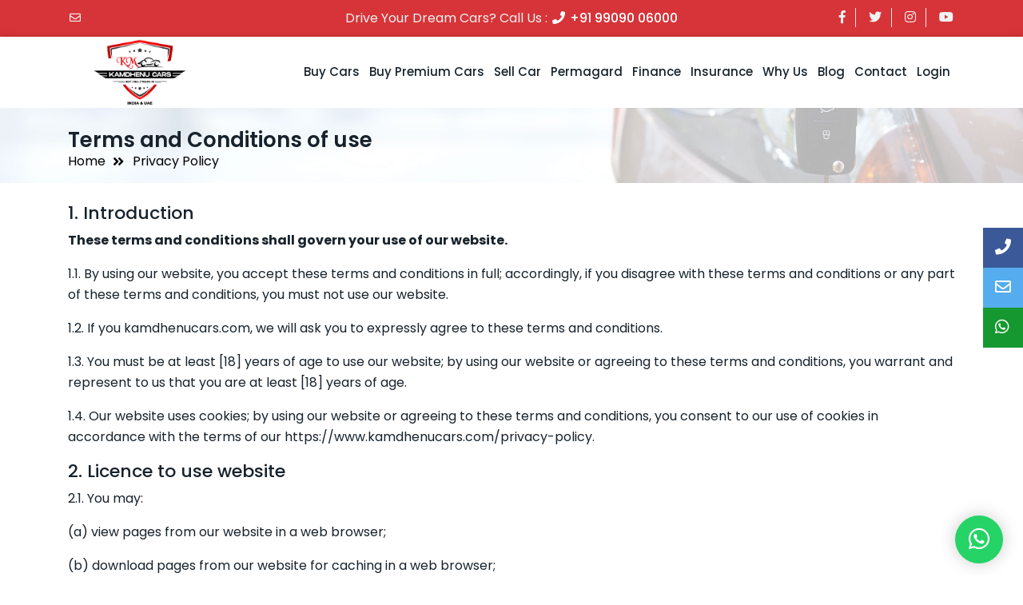

--- FILE ---
content_type: text/html; charset=UTF-8
request_url: https://www.kamdhenucars.com/terms-conditions
body_size: 15908
content:
<!DOCTYPE html>
<html lang="en">
<head>
	<meta http-equiv="Content-Type" content="text/html; charset=UTF-8">
	<meta http-equiv="X-UA-Compatible" content="IE=edge"/> 
	
	<meta name="viewport" content="width=device-width, initial-scale=1.0">
	<meta name="csrf-token" content="gCZmswHSOzSr6mETgItOnxajne0tiy0WaD2AfyAx">
	
			<title>Kamdhenu Cars Private Limited</title>
				<meta name="keywords" content="car,used cars,vehicle,sale car,buy used cars,biggest buyer of second hand and used ahmedabad, get true value on your car, best on your car,used  luxury car buyer,preowned mercedes car buyer, bmw, audi , volvo car buyer, preowned car buyer. 151 point of inspection, Used Luxury car, premium second hand car, luxury sedan and premium sedan cars, luxury suv cars and premium suv cars.">
				
	<!-- favicon -->
	<link rel="shortcut icon" href="https://www.kamdhenucars.com/assets/front/images/favicon.png" type="image/x-icon">
	<!-- bootstrap -->
	<link rel="stylesheet" href="https://www.kamdhenucars.com/assets/front/css/bootstrap.min.css">
	<!-- Plugin css -->
	<link rel="stylesheet" href="https://www.kamdhenucars.com/assets/front/css/plugin.css">
	<!-- stylesheet -->
	<link rel="stylesheet" href="https://www.kamdhenucars.com/assets/front/css/style.css">
	<!-- responsive -->
	<link rel="stylesheet" href="https://www.kamdhenucars.com/assets/front/css/responsive.css">
	<!-- custom -->
	<link rel="stylesheet" href="https://www.kamdhenucars.com/assets/front/css/custom.css">
	<!-- base color -->
	<link rel="stylesheet" href="https://www.kamdhenucars.com/assets/front/css/styles.php?color=d63438">
	<link href="https://www.kamdhenucars.com/assets/admin/css/jquery.toast.min.css" rel="stylesheet" />
	<link rel="stylesheet" href="https://cdnjs.cloudflare.com/ajax/libs/easy-autocomplete/1.3.5/easy-autocomplete.min.css">
    <link rel="stylesheet" href="https://cdnjs.cloudflare.com/ajax/libs/easy-autocomplete/1.3.5/easy-autocomplete.themes.min.css">

    <!--Plugin CSS file with desired skin-->
    <link rel="stylesheet" href="https://cdnjs.cloudflare.com/ajax/libs/ion-rangeslider/2.3.0/css/ion.rangeSlider.min.css"/>
    
    <style>
    .inquiry-forms-popups .select2-container--default .select2-selection--single {
    	line-height: 36px;
        height: 36px;
    	border-radius: 0px;
    	outline: 0px;
    	border: 1px solid #ced4da;
    }
    .inquiry-forms-popups .select2-container--default .select2-selection--single .select2-selection__rendered {
        line-height: 36px;
    	color: #3d3d3d;
    }
    .inquiry-forms-popups .select2-container--default .select2-selection--single .select2-selection__arrow {
    	height: 36px;
    }
    .inquiry-forms-popups .form-group input {
        padding: 6px 20px;
        font-size: 14px;
        color: #3d3d3d;
        border: 1px solid #ced4da;
        height: auto;
        border-radius: 0;
        background-clip: unset;
    }
    </style>
    
<style>
</style>
    <script async src="https://www.googletagmanager.com/gtag/js?id=390660026"></script>
    <script>
    	window.dataLayer = window.dataLayer || [];
    
    	function gtag() {
    		dataLayer.push( arguments );
    	}
    	gtag( 'js', new Date() );
    	gtag( 'config', '390660026' );
    </script>
	

    <!-- Global site tag (gtag.js) - Google Ads: 318272044 -->
    <script async src="https://www.googletagmanager.com/gtag/js?id=AW-318272044"></script>
    <script>
    window.dataLayer = window.dataLayer || [];
    function gtag(){dataLayer.push(arguments);}
    gtag('js', new Date());
    
     
    
    gtag('config', 'AW-318272044');
    </script>
    
    <!-- Facebook Pixel Code -->
    <script>
    !function(f,b,e,v,n,t,s)
    {if(f.fbq)return;n=f.fbq=function(){n.callMethod?
    n.callMethod.apply(n,arguments):n.queue.push(arguments)};
    if(!f._fbq)f._fbq=n;n.push=n;n.loaded=!0;n.version='2.0';
    n.queue=[];t=b.createElement(e);t.async=!0;
    t.src=v;s=b.getElementsByTagName(e)[0];
    s.parentNode.insertBefore(t,s)}(window, document,'script',
    'https://connect.facebook.net/en_US/fbevents.js');
    fbq('init', '367569481516082');
    fbq('track', 'PageView');
    </script>
    <noscript><img height="1" width="1" style="display:none"
    src="https://www.facebook.com/tr?id=367569481516082&ev=PageView&noscript=1"
    /></noscript>
    <!-- End Facebook Pixel Code -->
    
    
    
    <!-- Global site tag (gtag.js) - Google Analytics -->
    <script async src="https://www.googletagmanager.com/gtag/js?id=UA-211149031-1">
    <script>
    window.dataLayer = window.dataLayer || [];
    function gtag(){dataLayer.push(arguments);}
    gtag('js', new Date());
    
     gtag('config', 'UA-211149031-1');
    </script>
    
    <!-- Google Tag Manager -->
    <script>(function(w,d,s,l,i){w[l]=w[l]||[];w[l].push({'gtm.start':
    new Date().getTime(),event:'gtm.js'});var f=d.getElementsByTagName(s)[0],
    j=d.createElement(s),dl=l!='dataLayer'?'&l='+l:'';j.async=true;j.src=
    'https://www.googletagmanager.com/gtm.js?id='+i+dl;f.parentNode.insertBefore(j,f);
    })(window,document,'script','dataLayer','GTM-K7Q34ZX');</script>
<!-- End Google Tag Manager -->
</head>
<body class=" terms-conditions ">

    <!-- Google Tag Manager (noscript) -->
    <noscript><iframe src="https://www.googletagmanager.com/ns.html?id=GTM-K7Q34ZX"
    height="0" width="0" style="display:none;visibility:hidden"></iframe></noscript>
    <!-- End Google Tag Manager (noscript) -->
    


		<div class="preloader" id="preloader" style="background: url(https://www.kamdhenucars.com/assets/front/images/loader.gif) no-repeat scroll center center #FFF;"></div>
	
	<div class="top-header">
		<div class="container">
			<div class="row">
				<div class="col-1 col-md-3 box">
					<ul class="contact-info">
						<!--<li class="phone"><a href="tel:+91 99090 06000"><i class="fas fa-phone"></i> +91 99090 06000</a>
						</li>-->
						<li class="email"><a class="front-side-log-btn" data-remarks="EMAIL_CONTACT" data-pageurl="https://www.kamdhenucars.com/terms-conditions" href="mailto:customercare@kamdhenucars.com"><i class="far fa-envelope"></i>customercare@kamdhenucars.com</a>
						</li>
					</ul>
				</div>
				<div class="col-6 col-md-6 box">
					<p class="call-info">Drive Your Dream Cars? Call Us : <a class="front-side-log-btn" data-remarks="CALL_CONTACT" data-pageurl="https://www.kamdhenucars.com/terms-conditions" href="tel:+91 99090 06000"><i class="fas fa-phone"></i> +91 99090 06000</a></p>
				</div>
				<div class="col-5 col-md-3 box">
					<ul class="social-links">
												<li>
							<a href="https://www.facebook.com/Kamdhenu-Motors-446326312454959/" target="_blank">
							 <i class="fab fa-facebook-f"></i>
							 </a>
						
						</li>
						 						<li>
							<a href="https://twitter.com/" target="_blank">
							 <i class="fab fa-twitter"></i>
							 </a>
						
						</li>
						 						<li>
							<a href="https://www.instagram.com/kamdhenu_motors/" target="_blank">
							 <i class="fab fa-instagram"></i>
							 </a>
						
						</li>
						   
																		<li>
							<a href="https://www.youtube.com/channel/UCCqxnaFHvjFKuCTvSReAyFw" target="_blank">
							 <i class="fab fa-youtube"></i>
							 </a>
						
						</li>
											</ul>
				</div>
			</div>
		</div>
	</div>

	<!--Main-Menu Area Start-->
	<div class="mainmenu-area">
		<div class="container">

			<div class="row">
				<div class="col-lg-12">
					<nav class="navbar navbar-expand-lg navbar-light">
						<a class="km_logo navbar-brand" href="https://www.kamdhenucars.com">
							<img src="https://www.kamdhenucars.com/assets/front/images/logo.png" alt="">
						</a>
						<a class="pc_logo navbar-brand" href="https://www.kamdhenucars.com/buy-premium-cars">
							<img src="https://www.kamdhenucars.com/assets/front/images/pc_logo.png" alt="">
						</a>
					
						<button class="navbar-toggler" type="button" data-toggle="collapse" data-target="#main_menu" aria-controls="main_menu" aria-expanded="false" aria-label="Toggle navigation">
							<span class="navbar-toggler-icon"></span>
						</button>
					
						<div class="collapse navbar-collapse fixed-height" id="main_menu">
							<ul class="navbar-nav ml-auto">
								<li class="nav-item">
									<a class="nav-link " href="https://www.kamdhenucars.com/buy-used-cars">Buy Cars</a>
								</li>
								<li class="nav-item premium-btn">
									<a class="nav-link " href="https://www.kamdhenucars.com/buy-premium-cars">Buy Premium Cars</a>
								</li>
								<li class="nav-item">
									<a class="nav-link " href="https://www.kamdhenucars.com/sell-car">Sell Car</a>
								</li>
								<li class="nav-item d-none">
									<a class="nav-link " href="https://www.kamdhenucars.com/buyback-guarantee">Buyback Guarantee</a>
								</li>
								<li class="nav-item">
									<a class="nav-link " href="https://www.kamdhenucars.com/permagard">Permagard</a>
								</li>
								<li class="nav-item">
									<a class="nav-link " href="https://www.kamdhenucars.com/finance">Finance</a>
								</li>
								<li class="nav-item">
									<a class="nav-link " href="https://www.kamdhenucars.com/insurance">insurance</a>
								</li>
								<li class="nav-item">
									<a class="nav-link " href="https://www.kamdhenucars.com/whyus">Why Us</a>
								</li>
								<li class="nav-item">
									<a class="nav-link " href="https://www.kamdhenucars.com/blog">Blog</a>
								</li> 
																<li class="nav-item">
									<a class="nav-link " href="https://www.kamdhenucars.com/contact">Contact </a>
								</li>
																
																<li class="nav-item login_btn">
									<a class="nav-link" href="javascript:;">Login</a>
								</li> 
																
																
							</ul>
							
						</div>
					</nav>
				</div>
			</div>
		</div>
	</div>
	<!--Main-Menu Area Start-->

	<link href="https://www.kamdhenucars.com/assets/admin/css/bootstrap-datepicker.min.css" rel="stylesheet"/>
<!-- Breadcrumb Area Start -->
<div class="breadcrumb-area">
	<div class="container">
		<div class="row">
			<div class="col-lg-12">
				<h1 class="pagetitle">
					Terms and Conditions of use
				</h1>
				<ul class="pages">
					<li>
						<a href="https://www.kamdhenucars.com">
							Home
						</a>
					</li>
					<li class="active">
						<a href="#">Privacy Policy</a>
					</li>
				</ul>
			</div>
		</div>
	</div>
</div>
<!-- Breadcrumb Area End -->
<section class="">
	<div class="container">
		<div class="row">
			<div class="col-md-12 left-part">
				<div class="left-text mt-4">
					<h4>1. Introduction</h4>
					<p><strong>These terms and conditions shall govern your use of our website.</strong></p>
					
					<p>1.1.	By using our website, you accept these terms and conditions in full; accordingly, if you disagree with these terms and conditions or any part of these terms and conditions, you must not use our website.</p>
					
					<p>1.2.	If you kamdhenucars.com, we will ask you to expressly agree to these terms and conditions.</p>
					
					<p>1.3.	You must be at least [18] years of age to use our website; by using our website or agreeing to these terms and conditions, you warrant and represent to us that you are at least [18] years of age.</p>
					
					<p>1.4.	Our website uses cookies; by using our website or agreeing to these terms and conditions, you consent to our use of cookies in accordance with the terms of our https://www.kamdhenucars.com/privacy-policy.</p>
					
					<h4>2. Licence to use website</h4>
					
					<p>2.1.	You may:</p>
					<p>(a) view pages from our website in a web browser;</p>
					<p>(b) download pages from our website for caching in a web browser;</p>
					<p>(c) print pages from our website;</p>
					<p>(d) [stream audio and video files from our website]; and</p>
					<p>(e) [use [our website services] by means of a web browser], subject to the other provisions of these terms and conditions.<p>
					
					
					<p>2.2.	Except as expressly permitted BY THE  provisions of these terms and conditions, you must not download any material from our website or save any such material to your computer.</p>
					
					<p>2.3.	You may only use our website for, and you must not use our website for any other purposes.</p>
					<p>2.4.	Except as expressly permitted by these terms and conditions, you must not edit or otherwise modify any material on our website.</p>
					<p>2.5.	Unless you own or control the relevant rights in the material, you must not:</p>
					<p>(a)	republish material from our website (including republication on another website);</p>
					<p>(b)	sell, rent or sub-license material from our website;</p>
					<p>(c)	show any material from our website in public;</p>
					<p>(d)	exploit material from our website for a commercial purpose; or</p>
					<p>(e)	redistribute material from our website.</p>
					
					<p>2.6.	We reserve the right to restrict access to areas of our website, or indeed our whole website, at our discretion; you must not circumvent or bypass, or attempt to circumvent or bypass, any access restriction measures on our website.</p>
					
					<h4>3. Acceptable use</h4>
					<p>3.1.	You must not:</p>
					<p>use our website in any way or take any action that causes, or may cause, damage to the website or impairment of the performance, availability or accessibility of the website;</p>
					<p>(b)	use our website in any way that is unlawful, illegal, fraudulent or harmful, or in connection with any unlawful, illegal, fraudulent or harmful purpose or activity;</p>
					<p>(c)	use our website to copy, store, host, transmit, send, use, publish or distribute any material which consists of (or is linked to) any spyware, computer virus, Trojan horse, worm, keystroke logger, rootkit or other malicious computer software;</p>
					<p>(d)	[conduct any systematic or automated data collection activities (including without limitation scraping, data mining, data extraction and data harvesting) on or in relation to our website without our express written consent];</p>
					<p>(e)	[access or otherwise interact with our website using any robot, spider or other automated means[, except for the purpose of [search engine indexing]]];</p>
					<p>(f)	[violate the directives set out in the robots.txt file for our website]; or</p>
					<p>(g)	[use data collected from our website for any direct marketing activity (including without limitation email marketing, SMS marketing, telemarketing and direct mailing)].</p>
					
					<p>3.2.	You must not use data collected from our website to contact individuals, companies or other persons or entities.</p>
					<p>3.3.	You must ensure that all the information you supply to us through our website, or in relation to our website, is [true, accurate, current, complete and non-misleading].</p>
					
					<!--<h4>4. Registration and accounts</h4>
					<p>4.1.	You may register for an account with our website by [completing and submitting the account registration form on our website, and clicking on the verification link in the email that the website will send to you].</p>
					<p>4.2.	You must not allow any other person to use your account to access the website.</p>
					<p>4.3.	You must notify us in writing immediately if you become aware of any unauthorised use of your account.</p>
					<p>4.4.	You must not use any other person's account to access the website[, unless you have that person's express permission to do so].</p>-->
					
					<!--<h4>5. User login details</h4>
					<p>5.1.	If you register for an account with our website, [we will provide you with] OR [you will be asked to choose] [a user ID and password].</p>
					<p>5.2.	Your user ID must not be liable to mislead; you must not use your account or user ID for or in connection with the impersonation of any person.</p>
					<p>5.3.	You must keep your password confidential.</p>
					<p>5.4.	You must notify us in writing immediately if you become aware of any disclosure of your password.</p>
					<p>5.5.	You are responsible for any activity on our website arising out of any failure to keep your password confidential, and may be held liable for any losses arising out of such a failure.</p>-->
					
					<!--<h4>6. Cancellation and suspension of account</h4>
					<p>6.1.	We may:</p>
					<p>(a)	[suspend your account];</p>
					<p>(b)	[cancel your account]; and/or</p>
					<p>(c)	[edit your account details],</p>
					<p>at any time in our sole discretion without notice or explanation.</p>
					<p>6.2.	You may cancel your account on our website [using your account control panel on the website].</p>-->
					
					<h4>4. Your content: licence</h4>
					<p>4.1.	In these terms and conditions, "your content" means [all works and materials (including without limitation text, graphics, images, audio material, video material, audio-visual material, scripts, software and files) that you submit to us or our website for storage or publication on, processing by, or transmission via, our website].</p>
					<p>4.2.	You grant to us a [worldwide, irrevocable, non-exclusive, royalty-free licence] to [use, reproduce, store, adapt, publish, translate and distribute your content in any existing or future media] OR [reproduce, store and publish your content on and in relation to this website and any successor website] OR [reproduce, store and, with your specific consent, publish your content on and in relation to this website].</p>
					<p>4.3.	You hereby waive all your moral rights in your content to the maximum extent permitted by applicable law; and you warrant and represent that all other moral rights in your content have been waived to the maximum extent permitted by applicable law.</p>
					<p>4.4.	You may edit your content to the extent permitted using the editing functionality made available on our website.</p>
					<p>4.5.	Without prejudice to our other rights under these terms and conditions, if you breach any provision of these terms and conditions in any way, or if we reasonably suspect that you have breached these terms and conditions in any way, we may delete, unpublish or edit any or all of your content.</p>
					
					<h4>5. Your content: rules</h4>
					<p>5.1. You warrant and represent that your content will comply with these terms and conditions.</p>
					<p>5.2.	Your content must not be illegal or unlawful, must not infringe any person's legal rights, and must not be capable of giving rise to legal action against any person (in each case in any jurisdiction and under any applicable law).</p>
					<p>5.3.	Your content, and the use of your content by us in accordance with these terms and conditions, must not:</p>
					<p>(a) be libellous or maliciously false;</p>
					<p>(b) be obscene or indecent;</p>
					<p>(c) infringe any copyright, moral right, database right, trade mark right, design right, right in passing off, or other intellectual property right;</p>
					<p>(d) infringe any right of confidence, right of privacy or right under data protection legislation;</p>
					<p>(e) constitute negligent advice or contain any negligent statement;</p>
					<p>(f)	constitute an incitement to commit a crime[, instructions for the commission of a crime or the promotion of criminal activity];</p>
					<p>(g)	be in contempt of any court, or in breach of any court order;</p>
					<p>(h)	be in breach of racial or religious hatred or discrimination legislation;</p>
					<p>(i)	be blasphemous;</p>
					<p>(j)	be in breach of official secrets legislation;</p>
					<p>(k)	be in breach of any contractual obligation owed to any person;</p>
					<p>(l)	[depict violence[ in an explicit, graphic or gratuitous manner]];</p>
					<p>(m)	[be pornographic[, lewd, suggestive or sexually explicit]];</p>
					<p>(n)	[be untrue, false, inaccurate or misleading];</p>
					<p>(o)	[consist of or contain any instructions, advice or other information which may be acted upon and could, if acted upon, cause illness, injury or death, or any other loss or damage];</p>
					<p>(p)	[constitute spam];</p>
					<p>(q)	[be offensive, deceptive, fraudulent, threatening, abusive, harassing, anti-social, menacing, hateful, discriminatory or inflammatory]; or</p>
					<p>(r)	[cause annoyance, inconvenience or needless anxiety to any person].</p>
					
					<h4>6. Limited warranties</h4>
					<p>6.1.	We do not warrant or represent:</p>
					<p>(a)	the completeness or accuracy of the information published on our website;</p>
					<p>(b)	that the material on the website is up to date; or</p>
					<p>(c)	that the website or any service on the website will remain available.</p>
					<p>6.2.	We reserve the right to discontinue or alter any or all of our website services, and to stop publishing our website, at any time in our sole discretion without notice or explanation; and save to the extent expressly provided otherwise in these terms and conditions, you will not be entitled to any compensation or other payment upon the discontinuance or alteration of any website services, or if we stop publishing the website.</p>
					<p>6.3.	To the maximum extent permitted by applicable law, we exclude all representations and warranties relating to the subject matter of these terms and conditions, our website and the use of our website.</p>
					
					<h4>7.	Breaches of these terms and conditions</h4>
					<p>7.1. Without prejudice to our other rights under these terms and conditions, if you breach these terms and conditions in any way, or if we reasonably suspect that you have breached these terms and conditions in any way, we may:</p>
					<p>(a)	send you one or more formal warnings;</p>
					<p>(b)	temporarily suspend your access to our website;</p>
					<p>(c)	permanently prohibit you from accessing our website;</p>
					<p>(d)	[block computers using your IP address from accessing our website];</p>
					<p>(e)	[contact any or all of your internet service providers and request that they block your access to our website];</p>
					<p>(f)	commence legal action against you, whether for breach of contract or otherwise; and/or
(g)	[suspend or delete your account on our website].</p>
					<p>7.2.	Where we suspend or prohibit or block your access to our website or a part of our website, you must not take any action to circumvent such suspension or prohibition or blocking[ (including without limitation [creating and/or using a different account])].</p>
					
					<h4>8.	Variation</h4>
					<p>8.1. We may revise these terms and conditions from time to time.</p>
					<p>8.2. [The revised terms and conditions shall apply to the use of our website from the date of publication of the revised terms and conditions on the website, and you hereby waive any right you may otherwise have to be notified of, or to consent to, revisions of these terms and conditions.] OR [We will give you written notice of any revision of these terms and conditions, and the revised terms and conditions will apply to the use of our website from the date that we give you such notice; if you do not agree to the revised terms and conditions, you must stop using our website.]</p>
					<p>8.3. If you have given your express agreement to these terms and conditions, we will ask for your express agreement to any revision of these terms and conditions; and if you do not give your express agreement to the revised terms and conditions within such period as we may specify, we will disable or delete your account on the website, and you must stop using the website.</p>
					
					<h4>9.	Assignment</h4>
					<p>9.1. You hereby agree that we may assign, transfer, sub-contract or otherwise deal with our rights and/or obligations under these terms and conditions.</p>
					<p>9.2. You may not without our prior written consent assign, transfer, sub-contract or otherwise deal with any of your rights and/or obligations under these terms and conditions.</p>
					
					<h4>10.	Severability</h4>
					<p>10.1. If a provision of these terms and conditions is determined by any court or other competent authority to be unlawful and/or unenforceable, the other provisions will continue in effect.</p>
					<p>10.2. If any unlawful and/or unenforceable provision of these terms and conditions would be lawful or enforceable if part of it were deleted, that part will be deemed to be deleted, and the rest of the provision will continue in effect.</p>
					
					<h4>11.	Third party rights</h4>
					<p>11.1. A contract under these terms and conditions is for our benefit and your benefit, and is not intended to benefit or be enforceable by any third party.</p>
					<p>11.2. The exercise of the parties' rights under a contract under these terms and conditions is not subject to the consent of any third party.</p>
					
					<h4>12.	Entire agreement</h4>
					<p>12.1. The terms and conditions[, together with [our privacy and cookies policy],] shall constitute the entire agreement between you and us in relation to your use of our website and shall supersede all previous agreements between you and us in relation to your use of our website.</p>
					
					<h4>13.	Law and jurisdiction</h4>
					<p>13.1. These terms and conditions shall be governed by and construed in accordance with [Indian Law].</p>
					<p>13.2. Any disputes relating to these terms and conditions shall be subject to the [exclusive] OR [non-exclusive] jurisdiction of the courts of [India].</p>
					
					<!--<h4>17.	Statutory and regulatory disclosures</h4>
					<p>17.1. We are registered in [trade register]; you can find the online version of the register at [URL], and our registration number is [number].
					<p>17.2. We are subject to [authorisation scheme], which is supervised by [supervisory authority].
17.3.	We are registered as [title] with [professional body] in [the United Kingdom] and are subject to [rules], which can be found at [URL].</p>
					<p>17.4. We subscribe to [code(s) of conduct], which can be consulted electronically at [URL(s)].
17.5.	Our GST number is [number].</p>-->
					
					<h4>14.	Our details.</h4>
					<p>14.1. This website is owned and operated by <K></K>amdhenu Cars.</p>
					<p>14.2. We are registered in Ahmedabad, and our registered office is at Kamdhenu Cars Private Limited, Opp Divya Bhaskar Press & Inﬁnium Toyota S.G.Highway, Ahmedabad 380051 Gujarat..</p>
					<p>14.3. Our principal place of business is at Kamdhenu Cars Private Limited, Opp Divya Bhaskar Press & Inﬁnium Toyota S.G.Highway, Ahmedabad 380051 Gujarat..</p>
					<p>14.4. You can contact us:</p>
					<p>(a)	Kamdhenu Cars Private Limited, Opp Divya Bhaskar Press & Inﬁnium Toyota S.G.Highway, Ahmedabad 380051 Gujarat.</p>
					<p>(b)	https://www.kamdhenucars.com/contact</p>
					<p>(c)	(+91) 98250 60556 (Office) or</p>
					<p>(d)	customercare@kamdhenucars.com.</p>
				</div>
			</div>
			
			
		</div>
	</div>
</section>

<!-- Contact Us Area End-->

	<!-- Footer Area Start -->
	<footer class="footer" id="footer">
		<div class="container">
			<div class="row">
				<div class="col-md-12 col-lg-6 box">
					<div class="footer-widget about-widget">
						<div class="footer-logo">
							<a href="https://www.kamdhenucars.com">
								<img src="https://www.kamdhenucars.com/assets/front/images/footer_logo.png" alt="">
							</a>
						
						</div>
						<div class="text">
							<p>
								Kamdhenu Cars Private Limited has come up as one of the fast growing Auto Media vehicle Portal to serve the car Buyers and Sellers in the most convenient and unique way, giving them the platform to achieve a Great Degree of satisfaction while buying or selling their cars and finally achieving the best value for their Product.
							</p>
						</div>
						<div class="social-links">
							<!--<h4 class="title">
									FOLLOW US :
							</h4>-->
							<div class="fotter-social-links">
								<ul>
																		<li>
										<a href="https://www.facebook.com/Kamdhenu-Motors-446326312454959/" target="_blank">
										 <i class="fab fa-facebook-f"></i>
										</a>
									</li>
									 									<li>
										<a href="https://twitter.com/" target="_blank">
										 <i class="fab fa-twitter"></i>
										</a>
									
									</li>
									 									<li>
										<a href="https://www.instagram.com/kamdhenu_motors/" target="_blank">
										 <i class="fab fa-instagram"></i>
										</a>
									
									</li>
									   
																											<li>
										<a href="https://www.youtube.com/channel/UCCqxnaFHvjFKuCTvSReAyFw" target="_blank">
										 <i class="fab fa-youtube"></i>
										</a>
									</li>
																	</ul>
							</div>
						</div>
					</div>
				</div>

				<div class="col-md-12 col-lg-3 box">
					<div class="footer-widget quick-link-widget">
						<h4 class="title">Quick Links</h4>
						<ul class="quick-link">
							<li><a href="https://www.kamdhenucars.com"><i class="fas fa-angle-right"></i> Home</a>
							</li>
							<li><a href="https://www.kamdhenucars.com/buy-used-cars"><i class="fas fa-angle-right"></i> Buy Cars</a>
							</li>
							<li><a href="https://www.kamdhenucars.com/buy-premium-cars"><i class="fas fa-angle-right"></i> Buy Premium Cars</a>
							</li>
							<li><a href="https://www.kamdhenucars.com/sell-car"><i class="fas fa-angle-right"></i> Sell Car</a>
							</li>
							<li class="d-none"><a href="https://www.kamdhenucars.com/buyback-guarantee"><i class="fas fa-angle-right"></i> Buyback Guarantee</a>
							</li>
							<li><a href="https://www.kamdhenucars.com/permagard"><i class="fas fa-angle-right"></i> Permagard</a>
							</li>
							<li><a href="https://www.kamdhenucars.com/about-us"><i class="fas fa-angle-right"></i> About Us</a>
							</li>
							<li><a href="https://www.kamdhenucars.com/finance"><i class="fas fa-angle-right"></i> Finance</a>
							</li>
							<li><a href="https://www.kamdhenucars.com/insurance"><i class="fas fa-angle-right"></i> Insurance</a>
							</li>
							<li><a href="https://www.kamdhenucars.com/whyus"><i class="fas fa-angle-right"></i> Why Us</a>
							</li>							
							<li><a href="https://www.kamdhenucars.com/blog"><i class="fas fa-angle-right"></i> Blog</a>
							</li>
							<li><a href="https://www.kamdhenucars.com/contact"><i class="fas fa-angle-right"></i> Contact</a>
							</li>
							<li><a href="https://www.kamdhenucars.com/privacy-policy"><i class="fas fa-angle-right"></i> Privacy Policy</a>
							</li>
							<li><a href="https://www.kamdhenucars.com/return-refund"><i class="fas fa-angle-right"></i> Return & Refund</a>
							</li>
							<li><a href="https://www.kamdhenucars.com/terms-conditions"><i class="fas fa-angle-right"></i> Terms & Conditions</a>
							</li>
						</ul>
					</div>
				</div>

				<div class="col-md-12 col-lg-3 box">
					<div class="footer-widget address-widget">
						<h4 class="title">
							Address
						</h4>
					
						<ul class="about-info">
							<li class="address">
								<p><i class="fas fa-globe"></i>Kamdhenu Cars Private Limited,SURVEY NO. 152, SURVEY NO. 152 MAKARBA, OPP.
DIVYABHASKAR PRESS, OPP. TOYOTA SHOWROOM,
S.G.HIGHWAY,, MAKARBA, Ahmedabad, Gujarat, 380015</p>
							</li>
							<li class="email">
								<p><i class="far fa-envelope"></i><a class="front-side-log-btn" data-remarks="EMAIL_CONTACT" data-pageurl="https://www.kamdhenucars.com/terms-conditions" href="mailto:customercare@kamdhenucars.com">customercare@kamdhenucars.com</a></p>
							</li>
							<li class="phone">
								<p><i class="fas fa-phone"></i><a class="front-side-log-btn" data-remarks="CALL_CONTACT" data-pageurl="https://www.kamdhenucars.com/terms-conditions" href="tel:+91 99090 06000">+91 99090 06000 (Office)</a></p>
							</li>
							<li class="phone">
								<p><i class="fas fa-phone"></i><a class="front-side-log-btn" data-remarks="CALL_CONTACT" data-pageurl="https://www.kamdhenucars.com/terms-conditions"  href="tel:09825099157"><span>+91 98250 99157</span> (Finance)</a></p>
							</li>
							<li class="phone">
								<p><i class="fas fa-phone"></i><a class="front-side-log-btn" data-remarks="CALL_CONTACT" data-pageurl="https://www.kamdhenucars.com/terms-conditions"  href="tel:09825059034"><span>+91 98250 59034</span> (Insurance)</a></p>
							</li>
						</ul>
					</div>
				</div>
			</div>
		</div>
		<div class="copy-bg">
			<div class="container">
				<div class="row">
					<div class="col-lg-6 left-part text-left">
						<div class="content">
							<p>Copyright © 2025. All Rights Reserved By Kamdhenu Cars Private Limited</p>
						</div>
					</div>
					<div class="col-lg-6 right-part text-right">
						<div class="content">
							<p>Developed By : <a class="text-primary" href="https://www.webtual.com/">Webtual Technologies</a></p>
						</div>
					</div>
				</div>
			</div>
		</div>
	</footer>
	
	<div class="icon-bar">
		<div class="inner-icon-bar" style="position: relative;">
			<div class="icon-item">
				<a href="tel:+91 99090 06000" class="call front-side-log-btn" data-remarks="CALL_CONTACT" data-pageurl="https://www.kamdhenucars.com/terms-conditions"><i class="fas fa-phone"></i>  +91 99090 06000</a>
			</div>
			<div class="icon-item">
				<a href="mailto:customercare@kamdhenucars.com" class="email front-side-log-btn" data-remarks="EMAIL_CONTACT" data-pageurl="https://www.kamdhenucars.com/terms-conditions"><i class="far fa-envelope"></i>Email Us</a>
			</div>
			<div class="icon-item">
				<a href="https://wa.me/+919909006000?text=Hi, Kamdhenu Cars" target="_blank" data-remarks="WHATSAPP_CONTACT" data-pageurl="https://www.kamdhenucars.com/terms-conditions" class="whatsapp front-side-log-btn"><i class="fab fa-whatsapp"></i>Whatsapp Us</a>
			</div>
		</div>
	</div>

    
    <div class="modal fade bd-example-modal-lg login_modal" id="" tabindex="-1" role="dialog" aria-labelledby="" aria-hidden="true">
  <div class="modal-dialog modal-dialog-centered  modal-lg" role="document">
    <div class="modal-content">
      <div class="modal-body">
        <div class="row">
             <div class="col-lg-6">
                  <div class="right_img_div">
                       <img src="https://www.kamdhenucars.com/assets/images/dream_car.jpg">
                  </div>
             </div>
             <div class="col-lg-6">
                
                <div class="left_login_div auth-first-div">
                    <h2>Login</h2>
                    <p class="d-none">Please write the mobile number to login.</p>
                    <form name="login-form" id="login-form" method="post" action="https://www.kamdhenucars.com/customer/login" onsubmit="return false;">
                        <div class="form-group">
                            <input type="text" name="lg_mobile_number" maxlength="10" autocomplete="off" class="form-control numeric" id="lg-mobile-number"  placeholder="Mobile Number">
                        </div>
                        <div id="recaptcha-container"></div>
                        <button type="button" class="btn w-100 modal_btn login-btn">Login</button>
                    </form>
                </div>
                
                <div class="left_login_div auth-third-div d-none">
                    <h2>Login</h2>
                    <p class="">Please write the name to login.</p>
                    <form name="login-form-register" id="login-form-register" method="post" action="https://www.kamdhenucars.com/customer/login" onsubmit="return false;">
                        <div class="form-group">
                            <input type="text" name="lg_name" autocomplete="off" class="form-control" id="lg-name"  placeholder="Name">
                        </div>
                       <button type="button" class="btn w-100 modal_btn login-third-btn">Login</button>
                    </form>
                </div>
                
                
                
                <div class="otp_div d-none auth-second-div">
                    <h2>Enter Your OTP</h2>
                    <p class="">An OTP has been sent to the registered mobile number.</p>
                    <form name="login-form-verify" id="login-form-verify" method="post" action="https://www.kamdhenucars.com/customer/exit" onsubmit="return false;">
                       <div class="d-flex align-items-centred justify-content-center form-container">
                            <div class="form-group">
                               <input type="text" class="form-control numeric verify-input inputs"  name="first" maxlength="1">
                            </div> 
                            <div class="form-group">
                               <input type="text" class="form-control numeric verify-input inputs"  name="second" maxlength="1">
                            </div>
                            <div class="form-group">
                                <input type="text" class="form-control numeric verify-input inputs" name="third" maxlength="1">
                            </div>
                            <div class="form-group">
                               <input type="text" class="form-control numeric verify-input" name="fourth" maxlength="1">
                            </div> 
                            <div class="form-group">
                               <input type="text" class="form-control numeric verify-input"  name="fifth" maxlength="1">
                            </div> 
                            <div class="form-group">
                               <input type="text" class="form-control numeric verify-input"  name="six" maxlength="1">
                            </div> 
                       </div>
                       <button type="submit" class="btn w-100 modal_btn verify-btn">Verify</button>
                       
                       <div class="content text-center justify-content-center align-items-center mt-3"> 
						    <span>Didn't get the code ? </span> <b><span id="timer"></span></b>
						    <a href="javascript:send_otp_in_mobile(1)" class="ms-3 resend-anchor text-danger">Resend</a> 
					   </div>
                           
                    </form>
                </div>
                
                
             </div>
               
        </div>
         <button type="button" class="close" data-dismiss="modal" aria-label="Close">
          <span aria-hidden="true">&times;</span>
        </button>
     
      </div>
    </div>
  </div>
</div>

   
	<!-- Back to Top Start -->
	<div class="bottomtotop">
		<i class="fas fa-chevron-right"></i>
	</div>
	<!-- Back to Top End -->
	<div class="bottom-whats-app">
    	<a href="https://wa.me/+919909006000?text=Hi, Kamdhenu Cars" target="_blank" data-remarks="WHATSAPP_CONTACT" data-pageurl="https://www.kamdhenucars.com/terms-conditions" class="whats-app front-side-log-btn">
    	    <i class="fab fa-whatsapp"></i>
    	</a>
	</div>

	<!-- jquery -->
	<script src="https://www.kamdhenucars.com/assets/front/js/jquery.js"></script>
	<!-- bootstrap -->
	<script src="https://www.kamdhenucars.com/assets/front/js/bootstrap.min.js"></script>
	<!-- popper -->
	<script src="https://www.kamdhenucars.com/assets/front/js/popper.min.js"></script>
	<!-- plugin js-->
	<script src="https://www.kamdhenucars.com/assets/front/js/plugin.js"></script>
	<script src="https://www.kamdhenucars.com/assets/admin/js/jquery.toast.min.js"></script>
	<script src="https://www.kamdhenucars.com/assets/front/js/toltip.js"></script>
	<!-- main -->
	<script src="https://www.kamdhenucars.com/assets/front/js/jquery.accrue.js"></script>
	
	<script src="https://www.kamdhenucars.com/assets/front/js/main.js"></script>
	
	<script>
		var gs = {"id":1,"title":"Kamdhenu Cars Private Limited","footer":"Kamdhenu Cars Private Limited has come up as one of the fast growing Auto Media vehicle Portal to serve the car Buyers and Sellers in the most convenient and unique way, giving them the platform to achieve a Great Degree of satisfaction while buying or selling their cars and finally achieving the best value for their Product.","copyright":"Copyright \u00a9 2025. All Rights Reserved By Kamdhenu Cars Private Limited","footer_logo":"\/tmp\/phpBQREad","colors":"#d63438","loader":"F:\\xampp1\\tmp\\php1336.tmp","is_aloader":1,"is_talkto":0,"talkto":"<script type=\"text\/javascript\">\r\nvar Tawk_API=Tawk_API||{}, Tawk_LoadStart=new Date();\r\n(function(){\r\nvar s1=document.createElement(\"script\"),s0=document.getElementsByTagName(\"script\")[0];\r\ns1.async=true;\r\ns1.src='https:\/\/embed.tawk.to\/5bc2019c61d0b77092512d03\/default';\r\ns1.charset='UTF-8';\r\ns1.setAttribute('crossorigin','*');\r\ns0.parentNode.insertBefore(s1,s0);\r\n})();\r\n<\/script>","is_language":1,"is_loader":1,"map_key":"AIzaSyB1GpE4qeoJ__70UZxvX9CTMUTZRZNHcu8","is_disqus":0,"disqus":"<div id=\"disqus_thread\"><\/div>\r\n<script>\r\n\r\n\/**\r\n*  RECOMMENDED CONFIGURATION VARIABLES: EDIT AND UNCOMMENT THE SECTION BELOW TO INSERT DYNAMIC VALUES FROM YOUR PLATFORM OR CMS.\r\n*  LEARN WHY DEFINING THESE VARIABLES IS IMPORTANT: https:\/\/disqus.com\/admin\/universalcode\/#configuration-variables*\/\r\n\/*\r\nvar disqus_config = function () {\r\nthis.page.url = PAGE_URL;  \/\/ Replace PAGE_URL with your page's canonical URL variable\r\nthis.page.identifier = PAGE_IDENTIFIER; \/\/ Replace PAGE_IDENTIFIER with your page's unique identifier variable\r\n};\r\n*\/\r\n(function() { \/\/ DON'T EDIT BELOW THIS LINE\r\nvar d = document, s = d.createElement('script');\r\ns.src = 'https:\/\/model-4.disqus.com\/embed.js';\r\ns.setAttribute('data-timestamp', +new Date());\r\n(d.head || d.body).appendChild(s);\r\n})();\r\n<\/script>\r\n<noscript>Please enable JavaScript to view the <a href=\"https:\/\/disqus.com\/?ref_noscript\">comments powered by Disqus.<\/a><\/noscript>","is_faq":1,"from_email":"customercare@kamdhenucars.com","from_name":"Kamdhenu Motors","is_smtp":1,"is_comment":1,"is_currency":1,"favicon":null,"ss":"sk_test_QQcg3vGsKRPlW6T3dXcNJsor","pb":"Adjr_NvX4lUV6PQCi15BgedrVJMHnpnVc-H51LhimBj5nhS_iKHJMXMN68fQx9UItjuqyUT2ubv7mkeT","facebook":"https:\/\/www.facebook.com\/Kamdhenu-Motors-446326312454959\/","instagram":"https:\/\/www.instagram.com\/kamdhenu_motors\/","gplus":"https:\/\/www.google.com\/","twitter":"https:\/\/twitter.com\/","linkedin":"https:\/\/bd.linkedin.com\/","dribble":"https:\/\/dribbble.com\/","f_status":1,"i_status":1,"g_status":0,"t_status":1,"l_status":0,"d_status":0,"youtube":"https:\/\/www.youtube.com\/channel\/UCCqxnaFHvjFKuCTvSReAyFw","y_status":1,"footer_address":"Kamdhenu Cars Private Limited,SURVEY NO. 152, SURVEY NO. 152 MAKARBA, OPP.\r\nDIVYABHASKAR PRESS, OPP. TOYOTA SHOWROOM,\r\nS.G.HIGHWAY,, MAKARBA, Ahmedabad, Gujarat, 380015","footer_address2":"Kamdhenu Cars Private Limited, G-15, Shanta Sagar Complex, Darpan Six Road, Navrangpura, Ahmedabad, Gujarat 380015","footer_phone":"+91 99090 06000","footer_email":"customercare@kamdhenucars.com","finance_no":"+91 98250 99157","insurance_no1":"+91 98250 59034","insurance_no2":"+91 98250 60852","booking_contact_for_standard_car":"+91 9825070129","booking_contact_for_premium_car":"+91 9825070129","bank_holder_name":"KAMDHENU CARS PRIVATE LIMITED","bank_ac_no":"2613234858","bank_name":"KOTAK MAHINDRA BANK LTD.","bank_ifsc":"KKBK0002560","bank_address":"Paras-||, Near Auda Garden, Ahmedabad - 380015 Gujarat India","is_send_system_mail":1,"is_send_system_message":1,"is_send_system_sms":1,"inquiry_receiver_email":"director@kamdhenucars.com","standard_car_booking_amount":"21000","premium_car_booking_amount":"50000","cc_inquiry_receiver_email":"kamdhenucars.customercare.com@gmail.com"};
	</script>
	<!-- custom -->
	<script src="https://cdnjs.cloudflare.com/ajax/libs/easy-autocomplete/1.3.5/jquery.easy-autocomplete.min.js"></script>
	
	<!--Plugin JavaScript file-->
	<script src="https://cdnjs.cloudflare.com/ajax/libs/ion-rangeslider/2.3.0/js/ion.rangeSlider.min.js"></script>
	<script src="https://www.kamdhenucars.com/assets/front/js/custom.js"></script>
	
		    <script src="https://www.kamdhenucars.com/assets/front/js/jquery.validate.js"></script>
		
	<!--Start of Tawk.to Script-->
    <!--<script type="text/javascript">
    var Tawk_API=Tawk_API||{}, Tawk_LoadStart=new Date();
    (function(){
    var s1=document.createElement("script"),s0=document.getElementsByTagName("script")[0];
    s1.async=true;
    s1.src='https://embed.tawk.to/61fceb439bd1f31184dae757/1fr1ve05p';
    s1.charset='UTF-8';
    s1.setAttribute('crossorigin','*');
    s0.parentNode.insertBefore(s1,s0);
    })();
    </script>-->
    <!--End of Tawk.to Script-->
    
    

    <script>
        /*
        var firebaseConfig = {
            apiKey: "AIzaSyA2zj_C2izYh77rdziMnLpAjUk8AiK9a14",
            authDomain: "kamdhenumotors-a97af.firebaseapp.com",
            databaseURL: "https://kamdhenumotors-a97af.firebaseio.com",
            projectId: "kamdhenumotors-a97af",
            storageBucket: "kamdhenumotors-a97af.appspot.com",
            messagingSenderId: "584540849722",
            appId: "1:584540849722:web:8b4a003f21e872907c5703",
            measurementId: "G-2995MXXKXY"
        };
        
        firebase.initializeApp(firebaseConfig);
        firebase.analytics();
      
        window.onload=function () {
            window.recaptchaVerifier = new firebase.auth.RecaptchaVerifier(
                "recaptcha-container", {
                    size: "invisible"
                }
            );
        };
        */
        
        $.ajaxSetup({
           headers: {
             'X-CSRF-TOKEN': $('meta[name="csrf-token"]').attr('content')
           }
        });
        

        $('.login-btn').click(function(){
            $('.login-btn').html('<i class="fa fa-spinner fa-spin btn-loader"></i><span class="sr-only btn-loader">Loading...</span>');
            $("#login-form").validate({
                rules: {
                    lg_mobile_number: {
                        required: true,
                        minlength:10, 
                        maxlength:10
                    },
                },
                messages: {
                    lg_mobile_number: { required: "Please enter mobile number", minlength: "Please enter valid mobile number", maxlength:"Please enter valid mobile number"},
                }
            });
            if($("#login-form").valid() == true){
                $('.auth-first-div').hide();
                $('.auth-second-div').removeClass('d-none').fadeIn();
                send_otp_in_mobile()
            }
            $('.login-btn').text('Login');
        });
      
        function send_otp_in_mobile(resend_flag=0){
            $('.cu-error').remove();
            timer(300);
            var mobile_number = $('#lg-mobile-number').val();
            var url = "https://www.kamdhenucars.com/auth/send-otp";
            
            $.post(url, {mobile_number:mobile_number}, function( res ) {
                if(res.status == "200"){
                    $('.auth-first-div').hide();
                    $('.auth-second-div').removeClass('d-none').fadeIn();
                    
                    if(resend_flag == 1){
                        $('.auth-second-div').find('p:eq(0)').text('OTP has been resent to the registered mobile number');
                    }
                    $(".verify-input").val('');
                    
                }else{
                    $('.auth-first-div').show();
                    $('.auth-second-div').hide();
                    
                    $('#lg-mobile-number').parent('.form-group').append('<p class="cu-error text-danger">Too many attempt. Please try again later.</p>');
                    return false;
                }
            });
        }
        
        $('.verify-btn').click(function(){
            $('.cu-error').remove();
            var otp = [];
            $(".verify-input").each(function() {
              otp.push($(this).val());
            });
        
            var otp_number = (otp.join(""));
            var mobile_number = $('#lg-mobile-number').val();
            
            var url = $('#login-form-verify').attr('action');
                
            $.post(url, {mobile_number:mobile_number, otp:otp}, function( res ) {
                if(res.status == "201"){
                    var error_message = (otp_number == '') ? 'Enter OTP Code.' : 'Invalid OTP code.';
                    $('.form-container').after('<p class="cu-error text-danger">'+error_message+'</p>') 
                }else{
                    if(res.is_register == true){
                        window.location.replace('https://www.kamdhenucars.com/terms-conditions');
                    }else{
                        $('.auth-first-div').hide();
                        $('.auth-second-div').hide();
                        $('.auth-third-div').removeClass('d-none');
                    }
                }
            });
        })
        
        $(".verify-input").keyup(function (event) {
            if (this.value.length == this.maxLength) {
                $(this).parent().next().find('.verify-input').focus();  
            }
        });
        
        $('.login-third-btn').click(function(){
            $('.login-third-btn').html('<i class="fa fa-spinner fa-spin btn-loader"></i><span class="sr-only btn-loader">Loading...</span>');
            
            $.validator.addMethod("alpha", function(value, element) {
                return this.optional(element) || value == value.match(/^[a-zA-Z\s]+$/);
            });

            $("#login-form-register").validate({
                rules: {
                    lg_name: {
                        required: true,
                        alpha:true,
                    }
                },
                messages: {
                    lg_name: {
                        required: "Please enter the name",
                        alpha:"allow only alphabets & space"
                    },
                }
            });
            if($("#login-form-register").valid() == true){
                
                var mobile_number = $('#lg-mobile-number').val();
                var name = $('#lg-name').val();
            
                var url = $('#login-form-register').attr('action');
                
                $.post(url, {mobile_number:mobile_number, name:name}, function( res ) {
                    window.location.replace('https://www.kamdhenucars.com/terms-conditions');
                });
                
            }
            $('.login-third-btn').text('Login');
        });
      
        let timerOn = true;

        function timer(remaining) {
          $('.resend-anchor').addClass('d-none');
          $('#timer').removeClass('d-none');
          var m = Math.floor(remaining / 60);
          var s = remaining % 60;
          
          m = m < 10 ? '0' + m : m;
          s = s < 10 ? '0' + s : s;
          document.getElementById('timer').innerHTML = m + ':' + s;
          remaining -= 1;
          
          if(remaining >= 0 && timerOn) {
            setTimeout(function() {
                timer(remaining);
            }, 1000);
            return;
          }
        
          if(!timerOn) {
            // Do validate stuff here
            return;
          }
          
          $('#timer').addClass('d-none');
          $('.resend-anchor').removeClass('d-none');
        }
        
        

        
        //Log Entry
        $(".front-side-log-btn").click(function(){
            var remark_val = $(this).attr("data-remarks");
            var page_url = $(this).attr("data-pageurl");
            $.ajax({
                url: 'https://www.kamdhenucars.com/front-site-log',
                type: "POST",
                data:{remark_val:remark_val, page_url:page_url},
                headers: {'X-CSRF-TOKEN': $('meta[name="csrf-token"]').attr('content')},
                dataType: "json",
                success: function(response){
                    if(response.status == 200){
                    }
                }
            });
        });
        
        //INQUIRY POPUP FORM CODE START
        $('.select-data-inq').select2({
            
        });
        
        $('#inq_brand_id').on('select2:select', function (e) {
  	        var inq_brand_id = $('#inq_brand_id').val();
	        getModelsInquiry(inq_brand_id);
        });
	
        function getModelsInquiry( brandid ) {
            
            if(brandid != ""){
    	        var url = 'https://www.kamdhenucars.com'+'/car/' + brandid + '/models';
    	        $.get( url, function ( data ) {
    		        var opts = `<option value=""  selected="">Select...</option>`;
    		        for ( var i = 0; i < data.length; i++ ) {
    			        opts += `<option value="${data[i].id}">${data[i].name}</option>`;
    		        }
    		        $( "#inq_brand_model_id" ).html(opts);
    	        })
            }else{
                var opts = `<option value=""  selected="">Select...</option>`;
                $( "#inq_brand_model_id" ).html(opts);
            }
        }
        
        
         
         $('#rep_brand_id').on('select2:select', function (e) {
  	        var inq_brand_id = $('#rep_brand_id').val();
	        getModelsInquiryReception(inq_brand_id);
        });
	
        function getModelsInquiryReception( brandid ) {
            
            if(brandid != ""){
    	        var url = 'https://www.kamdhenucars.com'+'/car/' + brandid + '/models';
    	        $.get( url, function ( data ) {
    		        var opts = `<option value=""  selected="">Select...</option>`;
    		        for ( var i = 0; i < data.length; i++ ) {
    			        opts += `<option value="${data[i].id}">${data[i].name}</option>`;
    		        }
    		        $( "#rep_brand_model_id" ).html(opts);
    	        })
            }else{
                var opts = `<option value=""  selected="">Select...</option>`;
                $( "#rep_brand_model_id" ).html(opts);
            }
        }




        $(function(){
            $('.inquiry-forms-popups').submit(function() {
                $('#preloader').show();
                return true;
            });
        });
        //INQUIRY POPUP FORM CODE END
    
    </script>

    
</body>
</html>

--- FILE ---
content_type: text/css
request_url: https://www.kamdhenucars.com/assets/front/css/style.css
body_size: 43951
content:
/*-----------------
    @Typography
-----------------*/
@import url("https://fonts.googleapis.com/css?family=Open+Sans:300,400,600,700,800");
@import url('https://fonts.googleapis.com/css?family=Poppins:300,300i,400,400i,500,500i,600,600i,700,700i,800,800i&display=swap');
@import url('https://fonts.googleapis.com/css2?family=Barlow+Condensed:ital,wght@0,100;0,200;0,300;0,400;0,500;0,600;0,700;0,800;0,900;1,100;1,200;1,300;1,400;1,500;1,600;1,700;1,800;1,900&display=swap');
/*---------------------------
** Global style
---------------------------*/
.preloader {
	background-size: 150px !important;
}
.mybtn1 {
	font-size: 16Px;
	font-weight: 400;
	padding: 8px 20px;
	display: inline-block;
	color: #fff;
	background: #ff3333;
	border: 0px;
	cursor: pointer;
	border-radius: 5px;
	-webkit-box-shadow: 0px 5px 14px rgba(0, 0, 0, 0.15);
	box-shadow: 0px 5px 14px rgba(0, 0, 0, 0.15);
	border: 1px solid #ff3333;
	-webkit-transition: all 0.3s ease-in;
	-o-transition: all 0.3s ease-in;
	transition: all 0.3s ease-in;
}
.mybtn1:hover {
	color: #ff3333;
	background: #fff;
	border: 1px solid #ff3333;
}
.mybtn2 {
	font-size: 16Px;
	font-weight: 400;
	padding: 12px 30px;
	display: inline-block;
	color: #ff3333;
	background: #fff;
	border: 0px;
	cursor: pointer;
	border-radius: 5px;
	-webkit-box-shadow: 0px 5px 14px rgba(0, 0, 0, 0.15);
	box-shadow: 0px 5px 14px rgba(0, 0, 0, 0.15);
	border: 1px solid #ff3333;
	-webkit-transition: all 0.3s ease-in;
	-o-transition: all 0.3s ease-in;
	transition: all 0.3s ease-in;
}
.mybtn2:hover {
	color: #fff;
	background: #ff3333;
	border: 1px solid #fff;
}
.remove-padding {
	padding: 0px;
}
.link-banner {
	position: relative;
}
.link-banner img {
	width: 100%;
}
.link-banner:before, .link-banner:after {
	top: 0;
	left: 0;
	width: 100%;
	height: 100%;
	content: "";
	pointer-events: none;
	position: absolute;
	background-color: rgba(255, 255, 255, 0.4);
	-webkit-transform: scale(0);
	-ms-transform: scale(0);
	transform: scale(0);
	-webkit-transform-origin: top left;
	-ms-transform-origin: top left;
	transform-origin: top left;
}
.link-banner:after {
	bottom: 0;
	right: 0;
	-webkit-transform-origin: bottom right;
	-ms-transform-origin: bottom right;
	transform-origin: bottom right;
}
.link-banner:hover:before, .link-banner:hover:after {
	-webkit-transform: scale(1);
	-ms-transform: scale(1);
	transform: scale(1);
	opacity: 0;
	-webkit-transition-duration: 1.3s;
	-o-transition-duration: 1.3s;
	transition-duration: 1.3s;
}
.mt-30 {
	margin-top: 30px;
}
.section-heading {
	text-align: center;
	position: relative;
}
.section-heading .title-big {
	position: absolute;
	bottom: -60px;
	left: 50%;
	-webkit-transform: translateX(-50%);
	-ms-transform: translateX(-50%);
	transform: translateX(-50%);
	font-size: 120px;
	font-weight: 900;
	z-index: -1;
	color: #edf4fc;
}
.section-heading .sub-title {
	font-size: 18px;
	line-height: 28px;
	font-weight: 600;
	margin-bottom: 2px;
}
.section-heading .title {
	font-size: 30px;
	line-height: 50px;
	font-weight: 600;
	text-transform: capitalize;
}
.section-heading .title span {
	color: #ff3333;
}
.section-heading .title.extra-padding {
	margin-bottom: 23px;
}
.section-heading .title .text {
	font-size: 16px;
	line-height: 26px;
}
.section-heading.color-white .sub-title {
	color: #fff;
}
.section-heading.color-white .title {
	color: #fff;
}
.section-heading.color-white .text {
	color: #fff;
}
.linked-banner-area {
	padding: 100px 0px 100px;
}
.linked-banner-area img {
	width: 100%;
}
.scrolldown a {
	position: absolute;
	width: 30px;
	height: 50px;
	left: 50%;
	-webkit-transform: translateX(-50%);
	-moz-transform: translateX(-50%);
	-o-transform: translateX(-50%);
	-ms-transform: translateX(-50%);
	transform: translateX(-50%);
	bottom: 50px;
	border: 2px solid #fff;
	border-radius: 5px;
	z-index: 9;
}
.scrolldown a::before {
	position: absolute;
	top: 10px;
	left: 50%;
	content: '';
	width: 6px;
	height: 6px;
	margin-left: -3px;
	background-color: #fff;
	border-radius: 100%;
	-webkit-animation: sdb10 2s infinite;
	animation: sdb10 2s infinite;
	-webkit-box-sizing: border-box;
	box-sizing: border-box;
}
@-webkit-keyframes sdb10 {
	0% {
		-webkit-transform: translate(0, 0);
		opacity: 0;
	}
	40% {
		opacity: 1;
	}
	80% {
		-webkit-transform: translate(0, 20px);
		opacity: 0;
	}
	100% {
		opacity: 0;
	}
}
@keyframes sdb10 {
	0% {
		-webkit-transform: translate(0, 0);
		transform: translate(0, 0);
		opacity: 0;
	}
	40% {
		opacity: 1;
	}
	80% {
		-webkit-transform: translate(0, 20px);
		transform: translate(0, 20px);
		opacity: 0;
	}
	100% {
		opacity: 0;
	}
}
.mix {
	display: none;
}
.remove-col-padding {
	padding: 0;
}
.navbar-toggler {
	border: none !important;
	margin: 0px;
	padding: 0px;
	margin-right: 30px;
}
.navbar-toggler:focus {
	outline: 0px;
}
.navbar-light .navbar-toggler-icon {
	background-image: url("data:image/svg+xml;charset=utf8,%3Csvg viewBox='0 0 32 32' xmlns='http://www.w3.org/2000/svg'%3E%3Cpath stroke='rgba(255, 255, 255, 1)' stroke-width='2' stroke-linecap='round' stroke-miterlimit='10' d='M4 8h24M4 16h24M4 24h24'/%3E%3C/svg%3E");
}
.navbar-expand-lg .navbar-nav .nav-link {
	padding-right: .4rem;
	padding-left: 0.4rem;
}
.bottomtotop i {
	width: 50px;
	height: 50px;
	line-height: 50px;
	position: fixed;
	font-size: 14px;
	text-align: center;
	border-radius: 50%;
	color: #fff;
	background: #ff3333;
	cursor: pointer;
	-webkit-transform: rotate(-90deg);
	-ms-transform: rotate(-90deg);
	transform: rotate(-90deg);
	bottom: 50px;
	right: 15px;
	-webkit-box-shadow: 0px 0px 21px rgba(0, 0, 0, 0.2);
	box-shadow: 0px 0px 21px rgba(0, 0, 0, 0.2);
	z-index: 80;
	-webkit-transition: all linear .3s;
	-moz-transition: all linear .3s;
	-o-transition: all linear .3s;
	transition: all linear .3s;
}
.section-top {
	text-align: left;
}
.section-top .section-title {
	font-size: 24px;
	line-height: 38px;
	font-weight: 600;
	color: #fa7c22;
	display: inline-block;
	float: left;
	margin-right: 20px;
}
.section-top .link {
	display: inline-block;
	font-size: 14px;
	line-height: 38px;
	font-weight: 600;
	color: #ff3333;
	text-decoration: underline;
}
@-webkit-keyframes scaleicon {
	0% {
		-webkit-transform: scale(1);
		transform: scale(1);
	}
	50% {
		-webkit-transform: scale(1.2);
		transform: scale(1.2);
	}
	100% {
		-webkit-transform: scale(1);
		transform: scale(1);
	}
}
@-moz-keyframes scaleicon {
	0% {
		transform: scale(1);
	}
	50% {
		transform: scale(1.2);
	}
	100% {
		transform: scale(1);
	}
}
@-o-keyframes scaleicon {
	0% {
		transform: scale(1);
	}
	50% {
		transform: scale(1.2);
	}
	100% {
		transform: scale(1);
	}
}
@keyframes scaleicon {
	0% {
		-webkit-transform: scale(1);
		transform: scale(1);
	}
	50% {
		-webkit-transform: scale(1.2);
		transform: scale(1.2);
	}
	100% {
		-webkit-transform: scale(1);
		transform: scale(1);
	}
}
.input-field {
	width: 100%;
	height: 60px;
	padding: 0 0px;
	border-radius: 0px;
	color: #17222c;
	margin-bottom: 15px;
	border: 0px;
	border-bottom: 1px solid rgba(0, 0, 0, 0.2);
}
.input-field::-webkit-input-placeholder {
	/* WebKit browsers */
	color: #17222c;
}
.input-field:-moz-placeholder {
	/* Mozilla Firefox 4 to 18 */
	color: #17222c;
}
.input-field::-moz-placeholder {
	/* Mozilla Firefox 19+ */
	color: #17222c;
}
.input-field:-ms-input-placeholder {
	/* Internet Explorer 10+ */
	color: #17222c;
}
.input-field.textarea {
	min-height: 137px;
	padding: 15px 0px;
	resize: none;
}
.input-field.error {
	border: 0px;
	border-bottom: 1px solid red;
}
.video-play-btn {
	display: inline-block;
	width: 70px;
	height: 70px;
	line-height: 70px;
	text-align: center;
	font-size: 18px;
	background-color: #fff;
	border-radius: 50%;
	position: relative;
	z-index: 5;
}
.video-play-btn:before {
	content: "";
	position: absolute;
	z-index: 0;
	left: 50%;
	top: 50%;
	-webkit-transform: translateX(-50%) translateY(-50%);
	-moz-transform: translateX(-50%) translateY(-50%);
	-o-transform: translateX(-50%) translateY(-50%);
	-ms-transform: translateX(-50%) translateY(-50%);
	transform: translateX(-50%) translateY(-50%);
	display: block;
	width: 80px;
	height: 80px;
	background: #fff;
	border-radius: 50%;
	-webkit-animation: pulse-border 1500ms ease-out infinite;
	animation: pulse-border 1500ms ease-out infinite;
	z-index: -3;
}
.video-play-btn i {
	-webkit-animation-duration: 5s;
	-moz-animation-duration: 5s;
	-o-animation-duration: 5s;
	animation-duration: 5s;
	-webkit-animation-iteration-count: infinite;
	-moz-animation-iteration-count: infinite;
	-o-animation-iteration-count: infinite;
	animation-iteration-count: infinite;
	-webkit-animation-name: text-color;
	-moz-animation-name: text-color;
	-o-animation-name: text-color;
	animation-name: text-color;
	-webkit-animation-timing-function: ease-out;
	-moz-animation-timing-function: ease-out;
	-o-animation-timing-function: ease-out;
	animation-timing-function: ease-out;
	position: inherit;
	z-index: 9;
	color: #ff3333;
	font-size: 20px;
}
.email-success {
	display: block;
	width: 100%;
}
@-webkit-keyframes pulse-border {
	0% {
		-webkit-transform: translateX(-50%) translateY(-50%) translateZ(0) scale(1);
		transform: translateX(-50%) translateY(-50%) translateZ(0) scale(1);
		opacity: 1;
	}
	100% {
		-webkit-transform: translateX(-50%) translateY(-50%) translateZ(0) scale(1.3);
		transform: translateX(-50%) translateY(-50%) translateZ(0) scale(1.3);
		opacity: 0;
	}
}
@-moz-keyframes pulse-border {
	0% {
		transform: translateX(-50%) translateY(-50%) translateZ(0) scale(1);
		opacity: 1;
	}
	100% {
		transform: translateX(-50%) translateY(-50%) translateZ(0) scale(1.3);
		opacity: 0;
	}
}
@-o-keyframes pulse-border {
	0% {
		transform: translateX(-50%) translateY(-50%) translateZ(0) scale(1);
		opacity: 1;
	}
	100% {
		transform: translateX(-50%) translateY(-50%) translateZ(0) scale(1.3);
		opacity: 0;
	}
}
@keyframes pulse-border {
	0% {
		-webkit-transform: translateX(-50%) translateY(-50%) translateZ(0) scale(1);
		transform: translateX(-50%) translateY(-50%) translateZ(0) scale(1);
		opacity: 1;
	}
	100% {
		-webkit-transform: translateX(-50%) translateY(-50%) translateZ(0) scale(1.3);
		transform: translateX(-50%) translateY(-50%) translateZ(0) scale(1.3);
		opacity: 0;
	}
}
@media only screen and (max-width: 991px) {
	.row.reorder-xs {
		-webkit-transform: rotate(180deg);
		-moz-transform: rotate(180deg);
		-o-transform: rotate(180deg);
		-ms-transform: rotate(180deg);
		transform: rotate(180deg);
		direction: rtl;
	}
	.row.reorder-xs > [class*="col-"] {
		-webkit-transform: rotate(-180deg);
		-moz-transform: rotate(-180deg);
		-o-transform: rotate(-180deg);
		-ms-transform: rotate(-180deg);
		transform: rotate(-180deg);
		direction: ltr;
	}
}
/* PowerTip Plugin */
#powerTip {
	cursor: default;
	background-color: #333;
	background-color: rgba(0, 0, 0, 0.8);
	border-radius: 6px;
	color: #fff;
	display: none;
	padding: 10px;
	position: absolute;
	white-space: nowrap;
	z-index: 2147483647;
}
#powerTip {
	font-size: 12px !important;
	padding: 4px 10px !important;
}
#powerTip:before {
	content: "";
	position: absolute;
}
#powerTip.n:before, #powerTip.s:before {
	border-right: 5px solid transparent;
	border-left: 5px solid transparent;
	left: 50%;
	margin-left: -5px;
}
#powerTip.e:before, #powerTip.w:before {
	border-bottom: 5px solid transparent;
	border-top: 5px solid transparent;
	margin-top: -5px;
	top: 50%;
}
#powerTip.n:before {
	border-top: 10px solid #333;
	border-top: 10px solid rgba(0, 0, 0, 0.8);
	bottom: -10px;
}
#powerTip.e:before {
	border-right: 10px solid #333;
	border-right: 10px solid rgba(0, 0, 0, 0.8);
	left: -10px;
}
#powerTip.s:before {
	border-bottom: 10px solid #333;
	border-bottom: 10px solid rgba(0, 0, 0, 0.8);
	top: -10px;
}
#powerTip.w:before {
	border-left: 10px solid #333;
	border-left: 10px solid rgba(0, 0, 0, 0.8);
	right: -10px;
}
#powerTip.ne:before, #powerTip.se:before {
	border-right: 10px solid transparent;
	border-left: 0;
	left: 10px;
}
#powerTip.nw:before, #powerTip.sw:before {
	border-left: 10px solid transparent;
	border-right: 0;
	right: 10px;
}
#powerTip.ne:before, #powerTip.nw:before {
	border-top: 10px solid #333;
	border-top: 10px solid rgba(0, 0, 0, 0.8);
	bottom: -10px;
}
#powerTip.se:before, #powerTip.sw:before {
	border-bottom: 10px solid #333;
	border-bottom: 10px solid rgba(0, 0, 0, 0.8);
	top: -10px;
}
#powerTip.nw-alt:before, #powerTip.ne-alt:before, #powerTip.sw-alt:before, #powerTip.se-alt:before {
	border-top: 10px solid #333;
	border-top: 10px solid rgba(0, 0, 0, 0.8);
	bottom: -10px;
	border-left: 5px solid transparent;
	border-right: 5px solid transparent;
	left: 10px;
}
#powerTip.ne-alt:before {
	left: auto;
	right: 10px;
}
#powerTip.sw-alt:before, #powerTip.se-alt:before {
	border-top: none;
	border-bottom: 10px solid #333;
	border-bottom: 10px solid rgba(0, 0, 0, 0.8);
	bottom: auto;
	top: -10px;
}
#powerTip.se-alt:before {
	left: auto;
	right: 10px;
}
/*----------------------------------
Breadcrumb Area Start
------------------------------------*/
.breadcrumb-area {
	padding: 15px 0px 15px;
	background: url(../images/breadcrumb.jpg);
	background-repeat: no-repeat !important;
	background-position: center bottom !important;
	background-size: cover !important;
	text-align: left;
	position: relative;
}
.breadcrumb-area .pagetitle {
	padding-top: 10px;
	font-weight: 600;
    font-size: 26px;
    line-height: 30px;
    margin-bottom: 0;
}
.breadcrumb-area h1.title {
	font-weight: 600;
    font-size: 40px;
    line-height: 50px;
}
.breadcrumb-area .pages li {
	display: inline-block;
}
.breadcrumb-area .pages li p {
	margin-bottom: 0px;
}
.breadcrumb-area .pages li a {
	position: relative;
	margin-right: 30px;
	font-size: 16px;
	-webkit-transition: all 0.3s ease-in;
	-o-transition: all 0.3s ease-in;
	transition: all 0.3s ease-in;
}
.breadcrumb-area .pages li a::after {
	position: absolute;
	content: "\f101";
	font-family: "Font Awesome 5 Free";
	font-weight: 900;
	top: 0;
	right: -23px;
}
.breadcrumb-area .pages li:last-child a {
	margin-right: 0px;
}
.breadcrumb-area .pages li:last-child a::after {
	display: none;
}
#map {
	width: 100%;
	height: 300px;
}
/*====================
** Normalize
====================*/
html {
	font-family: 'Poppins', sans-serif;
	-webkit-text-size-adjust: 100%;
	-ms-text-size-adjust: 100%;
	overflow-x: hidden;
}
body {
	font-family: 'Poppins', sans-serif;
	font-size: 16px;
	margin: 0;
	color: #17222c;
	overflow-x: hidden;
}
h1 {
	font-size: 60px;
	line-height: 1.0833333333333333;
}
h2 {
	font-size: 52px;
	line-height: 1.4444444444444444;
}
h3 {
	font-size: 26px;
	line-height: 1.0833333333333333;
}
h4 {
	font-size: 22px;
	line-height: 1.2380952380952381;
}
h1, h2, h3, h4, h5, h6 {
	color: #17222c;
	font-family: 'Poppins', sans-serif;
}
p {
	font-size: 16px;
	color: #17222c;
	line-height: 1.625;
	-webkit-hyphens: auto;
	-moz-hyphens: auto;
	-ms-hyphens: auto;
	hyphens: auto;
}
a {
	color: #17222c;
	text-decoration: none;
}
a, a:hover, a:focus, a:active {
	color: #000;
	text-decoration: none;
	outline: none;
}
a i {
	padding: 0 2px;
}
img {
	max-width: 100%;
}
ul {
	padding: 0;
	margin: 0;
}
ul li {
	list-style: none;
}
/*input and button type focus outline disable*/
input[type="text"]:focus, input[type="email"]:focus, input[type="url"]:focus, input[type="password"]:focus, input[type="search"]:focus, input[type="tel"]:focus, input[type="number"]:focus, textarea:focus, input[type="button"]:focus, input[type="reset"]:focus, input[type="submit"]:focus, select:focus {
	outline: none;
	-webkit-box-shadow: none;
	box-shadow: none;
	border: 1px solid #ddd;
}
/**
 * 5.0 - Alignments
 */
.alignleft {
	float: left;
}
.alignright {
	float: right;
}
.aligncenter {
	clear: both;
	display: block;
	margin: 0 auto 1.75em;
}
/*-------------------------
        Top Header Area Start
    --------------------------*/
.top-header {
	padding: 10px 15px;
	background-color: #d63438;
	color: #fff;
}
.top-header ul.contact-info {
	list-style: none;
}
.top-header ul.contact-info li {
	display: inline-block;
}
.top-header ul.contact-info li {
	font-size: 14px;
	padding-right: 10px;
	margin-right: 10px;
	border-right: 1px solid #e9e9e9;
}
.top-header ul.contact-info li a {
	color: #f2f2f2;
}
.top-header ul.contact-info li:last-child {
	padding-right: 0px;
	margin-right: 0px;
	border-right: 0px;
}
.top-header .contact-info i {
	color: #f2f2f2;	
}
.top-header p.call-info {
	margin-bottom: 0px;
	text-align: center;
	color: #f2f2f2;
	font-size: 16px;
}
.top-header p.call-info a {
	color: #fff;
	font-weight: 500;
}

.top-header ul.social-links {
	text-align: right;
}
.top-header ul.social-links li {
	display: inline-block;
	padding-right: 10px;
	margin-right: 10px;
	border-right: 1px solid #e9e9e9;
}
.top-header ul.social-links li:last-child {
	padding-right: 0px;
	margin-right: 0px;
	border-right: 0px;
}
.top-header ul.social-links li a {
	color: #f2f2f2;
}
/*Topbar - End*/
/*-------------------------
   Main Menu Area Start
--------------------------*/
.mainmenu-area {
	/*position: fixed;*/
	top: 0;
	left: 0;
	width: 100%;
	z-index: 99;
	margin-top: 0px;
	background-color: rgba(255, 255, 255, 0.9);
	-webkit-box-shadow: 0px 3px 10px rgba(0, 0, 0, 0.3);
	box-shadow: 0px 3px 10px rgba(0, 0, 0, 0.3);
}
.mainmenu-area nav {
	-webkit-box-shadow: none;
	box-shadow: none;
}
.mainmenu-area .navbar {
	padding: 0px 0px;
}
.mainmenu-area.nav-fixed {
	position: fixed;
	-webkit-box-shadow: 0px 3px 10px rgba(0, 0, 0, 0.3);
	box-shadow: 0px 3px 10px rgba(0, 0, 0, 0.3);
	background: #fff;
}
.mainmenu-area.nav-fixed .top-header {
	display: none;
}
.mainmenu-area .navbar .navbar-brand {
	padding: 0px;
	margin: 0px;
}
.mainmenu-area .navbar .navbar-brand img {
	max-width: 180px;
}
.mainmenu-area .navbar #main_menu .navbar-nav .nav-item {
	padding: 0px;
}
.mainmenu-area .navbar #main_menu .navbar-nav .nav-item .dropdown-menu {
	position: absolute;
	z-index: 99;
	margin-top: 0px !important;
	background: #ffffff;
	border-radius: 0px;
	border: 0px;
	padding-bottom: 0px;
	padding-top: 0px;
	-webkit-box-shadow: 0px 8px 14px 0px rgba(0, 0, 0, 0.15);
	box-shadow: 0px 8px 14px 0px rgba(0, 0, 0, 0.15);
	border-top: 3px solid #ff3333;
	-webkit-transition: all linear .3s;
	-o-transition: all linear .3s;
	transition: all linear .3s;
}
.mainmenu-area .navbar #main_menu .navbar-nav .nav-item .dropdown-menu .dropdown-item {
	color: #222;
	font-size: 16px;
	line-height: 26px;
	font-weight: 400;
	padding: 6px 15px;
	border-bottom: 1px solid rgba(0, 0, 0, 0.1);
	-webkit-transition: all linear .3s;
	-o-transition: all linear .3s;
	transition: all linear .3s;
}
.mainmenu-area .navbar #main_menu .navbar-nav .nav-item .dropdown-menu .dropdown-item i {
	margin-right: 5px;
	font-size: 12px;
}
.mainmenu-area .navbar #main_menu .navbar-nav .nav-item .dropdown-menu .dropdown-item:hover, .mainmenu-area .navbar #main_menu .navbar-nav .nav-item .dropdown-menu .dropdown-item.active {
	color: #ff3333;
	background: #fff;
}
.mainmenu-area .navbar #main_menu .navbar-nav .nav-item:hover .dropdown-menu {
	display: block;
}
.mainmenu-area .navbar #main_menu .navbar-nav .nav-link {
	position: relative;
	font-size: 16px;
	line-height: 26px;
	font-weight: 500;
	padding: 22px 10px;
	color: #17222c;
	text-transform: capitalize;
	-webkit-transition: all linear .3s;
	-o-transition: all linear .3s;
	transition: all linear .3s;
}
.mainmenu-area .navbar #main_menu .navbar-nav .nav-link.active, .mainmenu-area .navbar #main_menu .navbar-nav .nav-link:hover {
	color: #ff3333;
}
.mainmenu-area .navbar #main_menu .mybtn1 {
	border: 1px solid #ff3333;
	padding: 8px 30px;
}
.mainmenu-area .navbar #main_menu .mybtn1:hover {
	background: #fff;
	border: 1px solid #ff3333;
	color: #ff3333;
}

/*-------------------------------
  Home Search Area End
--------------------------------*/
.home-search-area {
	text-align: center;
	padding: 10px 0px;
}
.home-search-area #topsearch {
	float: none;	
	text-align: left;
    max-width: 100%;
}
.easy-autocomplete 
.home-search-area.search-part .free-search {
 	padding: 0px;
}
.home-search-area #topsearch .easy-autocomplete {
	max-width: 100% !important;
	width: 100% !important;
}
/*-------------------------------
  Home Search Area  End
--------------------------------*/

/*-------------------------------
  Hero  Area CSS Start
--------------------------------*/
.hero-area {
	position: relative;
	text-align: center;
}
.hero-area:before {
	content: '';
	left: 0px;
	top: 0px;
	position: absolute;
	width: 100%;
	height: 100%;
	opacity: 0.3;
}

.hero-area .cars {
	display: none;
	position: absolute;
	bottom: -50px;
	right: 0px;
}
.hero-area .content {
	background-color: rgba(255, 255, 255, 1);
	max-width: 800px;
	margin: 0px auto;
	box-shadow: 0 0 40px 0 rgba(36, 39, 44, .3);
	display: inline-block;
	width: 100%;
}
.hero-area .content .view-all-btn {
	display: inline-block;
	font-size: 18px;
	padding: 20px 0px 0px;
	float: right;
	border-bottom: 1px solid;
	font-weight: 600;
}
.hero-area .content .heading-area {
	margin-bottom: 30px;
	text-align: center;
}
.hero-area .content .heading-area .title {
	font-size: 30px;
	font-weight: 600;
	color: #d63438;
}
.hero-area .content .heading-area .sub-title {
	font-size: 22px;
}
.hero-area .content .select-list {
	display: -webkit-box;
	display: -ms-flexbox;
	display: flex;
}
.hero-area .content .select-list li {
	-webkit-box-flex: 1;
	-ms-flex: 1;
	flex: 1;
	padding: 0px 10px;
	display: inline-block;
}
.hero-area .content .select-list li .js-example-basic-single {
	width: 100%;
	height: 50px !important;
}
.hero-area .content .select-list li .js-example-basic-single:focus {
	outline: none;
}
.hero-area .content .select-list li .select2-container .select2-selection--single {
	height: 50px;
	line-height: 50px;
	border-radius: 5px;
	padding: 0px 15px;
	border: 1px solid rgba(0, 0, 0, 0.15);
}
.hero-area .content .select-list li .select2-container .select2-selection--single:focus {
	outline: 0px;
}
.hero-area .content .select-list li .select2-container--default .select2-selection--single .select2-selection__rendered {
	line-height: 50px;
}
.hero-area .content .select-list li .select2-container--default .select2-selection--single .select2-selection__arrow {
	line-height: 50px;
	height: 50px;
}
.hero-area .content .select-list li .select2-container--default .select2-selection--single {
	background: rgba(255, 255, 255, 1);
}
.hero-area .content .select-list li .mybtn1 {
	margin: 0 auto;
	display: block;
	width: auto;
	text-align: center;
}
.hero-area .content .select-list li:first-child {
	padding-left: 0px;
}
.hero-area .content .select-list li:last-child {
	padding-right: 0px;
}
/*-------------------------------
  Hero  Area CSS End
--------------------------------*/


/*-------------------------------
 featuredCars Area CSS Start
--------------------------------*/
.featuredCars {
	padding: 30px 0px;
	background: #f3f5fb;
}
.featuredCars .section-heading {
	margin-bottom: 38px;
}
.featuredCars .car-info-box {
	margin-bottom: 30px;
	border-radius: 10px;
}
.featuredCars .car-info-box:hover {
	-webkit-transform: translateY(-7px);
	-ms-transform: translateY(-7px);
	transform: translateY(-7px);
}
.car-info-box {
	background: #fff;
	-webkit-box-shadow: 0px 3px 10px 0px rgba(20, 11, 91, 0.1);
	box-shadow: 0px 3px 10px 0px rgba(20, 11, 91, 0.1);
	-webkit-transition: all 0.3s ease-in;
	-o-transition: all 0.3s ease-in;
	transition: all 0.3s ease-in;
	display: block;
}
.car-info-box .img-area img {
	width: 100%;
	-webkit-border-top-left-radius: 10px;
	-webkit-border-top-right-radius: 10px;
	-moz-border-radius-topleft: 10px;
	-moz-border-radius-topright: 10px;
	border-top-left-radius: 10px;
	border-top-right-radius: 10px;
}
.car-info-box .content {
	padding: 10px 10px;
}
.car-info-box .content .title {
	font-size: 16px;
	font-weight: 600;
	line-height: 30px
}
.car-info-box .content .top-meta {
	margin: 7px 0px 15px;
	/*display: block;*/
	display: flex;
    align-items: center;
    justify-content: space-between;
}
.car-info-box .content .top-meta li {
	font-size: 14px;
	display: inline-block;
	/*margin-right: 10px;*/
	color: #555;
}
.car-info-box .content .short-info {
	margin-top: 10px;
	text-align: center;
}
.car-info-box .content .short-info li {
	display: inline-block;
	background: #f5f5f5;
	padding: 5px 0px;
	text-align: center;
	margin: 0px 0px;
	width: 32%;
}
.car-info-box .content .short-info li img {
	display: inline-block;
	width: auto;
}
.car-info-box .content .short-info li p {
	display: block;
	margin-bottom: 0px;
	font-size: 14px;
	margin-top: 3px;
	font-weight: 600;
}
.premium-box.car-info-box .content .short-info li p {
	font-size: 15px;
}
.car-info-box .content .footer-area {
	position: relative;
	border-top: 1px solid rgba(0, 0, 0, 0.2);
	margin-top: 20px;
	padding-top: 10px;
	display: -webkit-box;
	display: -ms-flexbox;
	display: flex;
	-webkit-box-pack: justify;
	-ms-flex-pack: justify;
	justify-content: space-between;
}
.car-info-box .content .footer-area p {
	padding-bottom: 0px;
}
.car-info-box .content .footer-area a {
	margin-bottom: 0px;
}
.car-info-box .content .footer-area .left-area,
.car-info-box .content .footer-area .right-area {
	display: inline-block;
	float: left;
	width: 50%;
}
.car-info-box .content .footer-area .left-area .price {
	color: #17222c !important;
	font-size: 16px;
	font-weight: 600;
	margin-bottom: 0px;
}
.car-info-box .content .footer-area .left-area .price del {
	font-size: 14px;
	color: #555;
	margin-left: 5px;
	font-weight: 400;
}
.car-info-box .content .footer-area .right-area .condition {
	font-weight: 600;
	background: #ff3333;
	font-size: 13px;
	padding: 2px 10px;
	color: #fff;
	border-radius: 5px;
	display: inline-block;
}
.car-info-box .content .footer-area .right-area .link {
	margin-left: 7px;
	color: #555;
	display: inline-block;
	font-size: 18px;
	-webkit-transition: all 0.3s ease-in;
	-o-transition: all 0.3s ease-in;
	transition: all 0.3s ease-in;
	cursor: pointer;
}
.car-info-box .content .footer-area .right-area .link:hover {
	color: #ff3333;
}
.car-info-box .content .footer-area .right-area {
	text-align: right;
}
.car-info-box .content .footer-area .share-sec {
	cursor: pointer;
}
.car-info-box .content .footer-area .share-list {
	position: absolute;
    text-align: center;
    display: none;
    bottom: 26px;
    background-color: #fff;
    right: -10px;
    padding: 5px 10px;
    max-width: 170px;
}
.car-info-box .content .footer-area .share-sec:hover .share-list {
	display: inline-block;
}
.car-info-box .content .footer-area .share-list ul {
	vertical-align: middle;
}

.car-info-box .img-area,
.premium-box.car-info-box .img-area {
	position: relative;
}
.premium-box.car-info-box .img-area a {
	display: inline-block;
	width: 100%;
	position: relative;
}
.img-area .car_status {
	display: inline-block;
    top: 0;
    position: absolute;
    background-color: rgba(214,52,56,0.8);
    right: 0;
	z-index: 1;
}
.img-area .car_status span {
	display: inline-block;
	padding: 5px 20px;
	color: #fff;
}
.breadcrumb-area .car_status {
	float: right;
	display: inline-block;
    top: 0;
    background-color: rgba(214,52,56,0.8);
    right: 0;
}
.breadcrumb-area .car_status span {
	display: inline-block;
    padding: 10px 30px;
    color: #fff;
    font-size: 18px;
}
/*-------------------------------
  featuredCars Area CSS End
--------------------------------*/
/*-------------------------------
  Latest Car Area CSS End
--------------------------------*/
.latestCars {
	padding: 30px 0px;
	background: #f3f5fb;
}
.latestCars .section-heading {
	margin-bottom: 38px;
}
.latestCars .car-info-box {
	margin-bottom: 30px;
	border-radius: 10px;
}
.latestCars .car-info-box:hover {
	-webkit-transform: translateY(-7px);
	-ms-transform: translateY(-7px);
	transform: translateY(-7px);
}
.latestCars .mybtn1,
.featuredCars .mybtn1 {
	max-width: 130px;
    width: 100%;
    text-align: center;
}
/*-------------------------------
  Latest Area CSS End
--------------------------------*/

/*-------------------------------
  Related Car Area CSS End
--------------------------------*/
.relatedcars {
	padding: 30px 0px;
	background: #f3f5fb;
}
.relatedcars .section-heading {
	margin-bottom: 38px;
}
.relatedcars .car-info-box {
	margin-bottom: 30px;
	border-radius: 10px;
}
.relatedcars .car-info-box:hover {
	-webkit-transform: translateY(-7px);
	-ms-transform: translateY(-7px);
	transform: translateY(-7px);
}
.relatedcars .owl-controls {
	position: absolute;
    top: 40%;
    display: inline-block;
    width: 100%;
}
.relatedcars .owl-controls .owl-nav [class*='owl-'] {
    border-radius: 0px;
    background-color: #d63438;
	width: 30px;
}
.relatedcars .owl-controls .owl-prev {
	float: left;
	margin-left: 0px !important;
}
.relatedcars .owl-controls .owl-next {
	float: right;
	margin-right: 30px !important;
}
/*-------------------------------
  Related Car Area CSS End
--------------------------------*/

/*-------------------------------
  Showroom Area CSS End
--------------------------------*/
.showroom {
	padding: 40px 0px 30px;
	background-image: url(../images/showroom-bg.jpg);
    background-repeat: no-repeat;
    background-size: cover;
}
.showroom .tab {
    position: relative;
	text-align: center;
	margin-bottom: 30px;
}
.showroom .tab button {
	display: inline-block;
	background-color: inherit;
	color: black;
	padding: 8px 20px;
	border: none;
	outline: none;
	text-align: left;
	cursor: pointer;
	transition: 0.3s;
	font-size: 17px;
	background-color: rgba(255,255,255,0.8);
	margin-bottom: 5px;
}
.showroom .tab button:hover,
.showroom .tab button.active {
	background-color: #d63438;
	color: #fff;
}
.showroom .our-locations {
  float: left;
  width: 100%;
  border-left: none;
}
.showroom .our-locations .content-sec h3 {
	padding: 0 0 6px;
	font-size: 20px;
	line-height: 20px;
	color: #fff;
	font-weight: 700;
	text-transform: uppercase;
}
.showroom .our-locations .content-sec h2 {
	padding: 0 0 15px;
    margin: 0 0 30px;
    font-size: 32px;
    line-height: 40px;
	color: #fff;
	font-weight: 700;
	text-transform: uppercase;
	background: url(../images/title-head-divider.jpg) no-repeat left bottom;
}
.showroom .our-locations .content-sec p {
	font-size: 19px;
	line-height: 28px;
	color: #fff;
	font-weight: 300;
}
.showroom .our-locations .content-sec p a {
	font-size: 16px;
	font-weight: 500;
	color: #fff;
	text-decoration: none;
}
.showroom .our-locations .content-sec p a:hover {
	color: #e3000f;
	text-decoration: none;
}
.showroom .our-locations .content-sec ul.contact-info {
	margin-bottom: 30px;
}
.showroom .our-locations .content-sec ul.contact-info li {
	margin-bottom: 10px;
}
.showroom .our-locations .content-sec ul.contact-info li p {
	font-size: 15px;
	margin-bottom: 0px;
	padding-bottom: 0px;
}
.showroom .tabcontent .content-sec ul.contact-info li p a {
	color: #fff;
	font-weight: normal;
	border: 0px;
}
.showroom .our-locations .content-sec ul.contact-info li i {
	margin-right: 10px;
}
.showroom .our-locations .content-sec .links a {
	font-size: 16px;
	
}
/*-------------------------------
  Showroom Area CSS End
--------------------------------*/
/*-------------------------------
  Testimonial Area CSS Start
--------------------------------*/
.testimonial {
	background: url(../../images/testimonials/testimonial_bg.jpg);
	padding: 30px 0px;
	position: relative;
	background-repeat: no-repeat;
	background-position: center;
	background-size: cover;
}
.testimonial .section-heading {
	margin-bottom: 20px;
}
.testimonial .single-testimonial {
	text-align: center;
}
.testimonial .single-testimonial .review-text {
	background: rgba(255, 255, 255, 0.1);
	padding: 15px 20px 15px;
	border: 1px solid rgba(255, 255, 255, 0.5);
}
.testimonial .single-testimonial .review-text p {
	margin-bottom: 0px;
	font-size: 18px;
	line-height: 28px;
}
.testimonial .testimonial .single-testimonial .people {
	margin-top: 30px;
}
.testimonial .single-testimonial .people .img {
	display: inline-block;
}
.testimonial .single-testimonial .people .img img {
	width: 100px;
	height: 100px;
	border-radius: 50%;
	border: 5px solid #ff3333;
}
.testimonial .single-testimonial .people .title {
	margin-top: 10px;
	font-size: 24px;
	font-weight: 600;
	line-height: 34px;
	margin-bottom: 0px;
}
.testimonial .single-testimonial .people .designation {
	font-size: 16px;
	line-height: 26px;
	margin-bottom: 0px;
}
.testimonial .single-testimonial .people .review_from {
	text-transform: capitalize;
}
.testimonial .owl-controls {
	position: relative;
}
.testimonial .owl-controls .owl-dots {
	text-align: center;
	margin-top: 40px;
}
.testimonial .owl-controls .owl-dots .owl-dot {
	width: 12px;
	height: 12px;
	background: #ccc;
	display: inline-block;
	border-radius: 50%;
	margin: 0px 3px 0px;
	-webkit-transition: 0.3s ease-in;
	-moz-transition: 0.3s ease-in;
	-o-transition: 0.3s ease-in;
	transition: 0.3s ease-in;
}
.testimonial .owl-controls .owl-dots .owl-dot.active {
	background: #ff3333;
	-webkit-transform: scale(1.1);
	-ms-transform: scale(1.1);
	transform: scale(1.1);
}

/*Google Review - Start*/
.testimonial .review-stars ul {
    display: inline-block;
    list-style: none !important;
    margin: 0;
    padding: 0;
}
.testimonial .review-stars ul li {
    float: left;
    list-style: none !important;
    margin-right: 1px;
    line-height: 1;
}
.testimonial .review-stars ul li i {
    color: #E4B248;
    font-size: 1.4em;
    font-style: normal;
}
.testimonial .review-stars ul li i.inactive {
    color: #c6c6c6;
}
.testimonial .star:after {
    content: "\2605";
}
.see-all-review {
	text-align: center;
}
.see-all-review a {
	background: #d63438;
	border: 1px solid #d63438;
}
.see-all-review a:hover,
.see-all-review .btn-success:not(:disabled):not(.disabled).active, 
.see-all-review .btn-success:not(:disabled):not(.disabled):active, 
.see-all-review .show>.btn-success.dropdown-toggle {
    color: #d63438;
    background-color: transparent;
    border-color: #d63438;
}
.see-all-review a:focus,
.see-all-review .btn-success:not(:disabled):not(.disabled).active:focus, 
.see-all-review .btn-success:not(:disabled):not(.disabled):active:focus, 
.see-all-review .show>.btn-success.dropdown-toggle:focus {
    box-shadow: 0 0 0 0.2rem rgba(236,32,35,.5);
	color: #d63438;
    background-color: transparent;
    border-color: #d63438;
}
/*Google Review - End*/
/*-------------------------------
Testimonial Area CSS End
--------------------------------*/
/*-------------------------------
Blog Area CSS Start
--------------------------------*/
.blog {
	padding: 30px 0px;
	background: #f3f5fb;
}
.blog .video_part,
.blog .blog_part {
	margin-bottom: 20px;
}
.blog .section-heading {
	text-align: left;
}
.blog .owl-controls {
	position: absolute;
	top: -60px;
    right: 0;
}
.blog .owl-controls .owl-dots {
	text-align: center;
	margin-top: 40px;
}
.blog .owl-controls .owl-nav [class*='owl-'] {
    border-radius: 0px;
	background-color: #d63438;
}
.blog .owl-controls .owl-dots .owl-dot {
	width: 15px;
	height: 15px;
	background: #ddd;
	display: inline-block;
	border-radius: 50%;
	margin: 0px 3px 0px;
	-webkit-transition: 0.3s ease-in;
	-moz-transition: 0.3s ease-in;
	-o-transition: 0.3s ease-in;
	transition: 0.3s ease-in;
}
.blog .owl-controls .owl-dots .owl-dot.active {
	background: #ff3333;
	-webkit-transform: scale(1.1);
	-ms-transform: scale(1.1);
	transform: scale(1.1);
}
.single-blog {
	background: #fff;
	border: 1px solid rgba(0, 0, 0, 0.1);
}
.single-blog .content {
	padding: 23px 20px 25px;
	min-height: 222px;
}
.single-blog .content .title {
	font-size: 18px;
	font-weight: 600;
	line-height: 25px;
	margin-bottom: 13px;
	-webkit-transition: all 0.3s ease-in;
	-o-transition: all 0.3s ease-in;
	transition: all 0.3s ease-in;
}
.single-blog .content .title:hover {
	color: #ff3333;
}
.single-blog .content .top-meta {
	margin-bottom: 9px;
}
.single-blog .content .top-meta li {
	display: inline-block;
	margin-right: 10px;
}
.single-blog .content .top-meta li a {
	font-size: 14px;
	color: #17222c;
}
.single-blog .content .top-meta li a i {
	color: #ff3333;
	font-size: 12px;
}
.single-blog .content .text p {
	margin-bottom: 0px;
}
.single-blog .content .link {
	margin-top: 5px;
	background: #ff3333;
	display: inline-block;
	color: #fff;
	padding: 7px 18px;
	font-size: 14px;
	border-radius: 5px;
}
.single-blog .content .link i {
	padding-left: 5px;
	font-size: 12px;
	-webkit-transition: all 0.3s ease-in;
	-o-transition: all 0.3s ease-in;
	transition: all 0.3s ease-in;
}
.single-blog .content .link:hover i {
	padding-left: 10px;
}
/*-------------------------------
Blog Area CSS End
--------------------------------*/
/*-------------------------
Blog Details Area Start
--------------------------*/
.comment-area {
	margin-top: 33px;
}
.comment-area .header-area {
	margin-bottom: 29px;
}
.comment-area .header-area .title {
	font-size: 24px;
	line-height: 30px;
	font-weight: 600;
	border-bottom: 1px solid rgba(0, 0, 0, 0.1);
	padding-bottom: 12px;
}
.comment-area .all-comment-list > li {
	margin-bottom: 30px;
}
.comment-area .all-comment-list li .single-comment {
	display: -webkit-box;
	display: -ms-flexbox;
	display: flex;
	padding-bottom: 20px;
}
.comment-area .all-comment-list li .single-comment .left {
	margin-right: 30px;
}
.comment-area .all-comment-list li .single-comment .left img {
	width: 65px;
	height: 65px;
	border-radius: 50%;
}
.comment-area .all-comment-list li .single-comment .right {
	-webkit-box-flex: 1;
	-ms-flex: 1;
	flex: 1;
}
.comment-area .all-comment-list li .single-comment .right .top-area {
	display: -webkit-box;
	display: -ms-flexbox;
	display: flex;
	margin-bottom: 7px;
}
.comment-area .all-comment-list li .single-comment .right .top-area .name {
	margin-right: 20px;
	color: #143250;
	font-weight: 600;
	font-size: 16px;
}
.comment-area .all-comment-list li .single-comment .right .top-area .top-meta li {
	display: inline-block;
}
.comment-area .all-comment-list li .single-comment .right .top-area .top-meta li a, .comment-area .all-comment-list li .single-comment .right .top-area .top-meta li span {
	color: #7a8794;
}
.comment-area .all-comment-list li .single-comment .right .top-area .top-meta li a {
	-webkit-transition: all 0.3s ease-in;
	-o-transition: all 0.3s ease-in;
	transition: all 0.3s ease-in;
}
.comment-area .all-comment-list li .single-comment .right .top-area .top-meta li a:hover {
	color: #ff3333;
}
.comment-area .all-comment-list li .single-comment .right .content .text {
	margin-bottom: 10px;
	color: #101d29;
}
.comment-area .all-comment-list li .single-comment .right .bottom-area {
	padding-top: 2px;
}
.comment-area .all-comment-list li .single-comment .right .bottom-area li {
	display: inline-block;
}
.comment-area .all-comment-list li .single-comment .right .bottom-area li a, .comment-area .all-comment-list li .single-comment .right .bottom-area li span {
	color: #7a8794;
}
.comment-area .all-comment-list li .single-comment .right .bottom-area li a {
	-webkit-transition: all 0.3s ease-in;
	-o-transition: all 0.3s ease-in;
	transition: all 0.3s ease-in;
}
.comment-area .all-comment-list li .single-comment .right .bottom-area li a:hover {
	color: #ff3333;
}
.comment-area .all-comment-list li .single-comment.main-content {
	border-bottom: 1px solid rgba(0, 0, 0, 0.1);
}
.comment-area .all-comment-list li .single-comment.replay {
	border-bottom: 1px solid rgba(0, 0, 0, 0.1);
	margin-left: 85px;
	margin-top: 20px;
}
.comment-area .show-more-area {
	display: block;
	text-align: center;
}
.comment-area .show-more-area a {
	display: inline-block;
	font-size: 14px;
	font-weight: 600;
	text-decoration: underline;
	color: #143250;
}
.comment-area .write-comment {
	padding-top: 29px;
	margin-bottom: 30px;
}
.comment-area .write-comment .header-area .title {
	border-bottom: 0px;
	padding-bottom: 0px;
}
.news-details .single-box .single-box-footer {
	padding-top: 25px;
	margin-top: 25px;
	background: #f7efff;
	padding-left: 20px;
	padding-right: 20px;
	padding-bottom: 25px;
	display: -webkit-box;
	display: -ms-flexbox;
	display: flex;
	-webkit-box-pack: justify;
	-ms-flex-pack: justify;
	justify-content: space-between;
}
.news-details .single-box .single-box-footer .title {
	display: inline-block;
	margin-right: 10px;
	margin-bottom: 0px;
	font-weight: 600;
}
.news-details .single-box .single-box-footer .social-links {
	display: inline-block;
}
.news-details .single-box .single-box-footer .social-links li {
	display: inline-block;
	margin-right: 4px;
}
.news-details .single-box .single-box-footer .social-links li a {
	color: #555;
}
.news-details .single-box .single-box-footer .right ul li {
	display: inline-block;
	margin-left: 15px;
}
.news-details .single-box .single-box-footer .right ul li a {
	color: #29293a;
}
.write-comment-area {
	padding-top: 30px;
}
.write-comment-area input {
	width: 100%;
	height: 55px;
	background: #fff;
	color: #555;
	border: 1px solid rgba(0, 0, 0, 0.2);
	padding: 0px 20px;
	font-size: 14px;
	margin-bottom: 15px;
}
.write-comment-area input::-webkit-input-placeholder {
	/* WebKit browsers */
	color: #555;
}
.write-comment-area input:-moz-placeholder {
	/* Mozilla Firefox 4 to 18 */
	color: #555;
}
.write-comment-area input::-moz-placeholder {
	/* Mozilla Firefox 19+ */
	color: #555;
}
.write-comment-area input:-ms-input-placeholder {
	/* Internet Explorer 10+ */
	color: #555;
}
.write-comment-area textarea {
	width: 100%;
	height: 190px;
	background: #fff;
	color: #888888;
	border: 1px solid rgba(0, 0, 0, 0.2);
	padding: 10px 20px;
	font-size: 14px;
	margin-bottom: 15px;
	resize: none;
}
.write-comment-area textarea::-webkit-input-placeholder {
	/* WebKit browsers */
	color: #888888;
}
.write-comment-area textarea:-moz-placeholder {
	/* Mozilla Firefox 4 to 18 */
	color: #888888;
}
.write-comment-area textarea::-moz-placeholder {
	/* Mozilla Firefox 19+ */
	color: #888888;
}
.write-comment-area textarea:-ms-input-placeholder {
	/* Internet Explorer 10+ */
	color: #888888;
}
.write-comment-area .submit-btn {
	background: #ff3333;
	border: 0px;
	color: #fff;
	padding: 15px 30px;
	border-radius: 0px;
	font-size: 14px;
	font-weight: 600;
	cursor: pointer;
	-webkit-transition: all 0.3s ease-in;
	-o-transition: all 0.3s ease-in;
	transition: all 0.3s ease-in;
}
.write-comment-area .submit-btn:hover {
	background: #fa7c22;
}
.write-comment-area .submit-btn:focus {
	outline: 0px;
}
#comment-area {
	margin-top: 43px;
}
#comment-area .top-header-area .title {
	font-size: 24px;
	font-weight: 600;
	margin-bottom: 25px;
}
#comment-area .all-comment {
	margin-top: 18px;
	width: 100%;
}
#comment-area .all-comment li {
	margin-bottom: 30px;
	width: 100%;
}
#comment-area .all-comment li .single-comment {
	position: relative;
	display: -webkit-box;
	display: -ms-flexbox;
	display: flex;
	border-bottom: 1px solid rgba(0, 0, 0, 0.3);
	padding-bottom: 16px;
	margin-bottom: 20px;
}
#comment-area .all-comment li .single-comment .left-area {
	text-align: center;
	padding-right: 30px;
	margin-right: 30px;
	position: relative;
}
#comment-area .all-comment li .single-comment .left-area::before {
	position: absolute;
	content: "";
	height: 70%;
	width: 1px;
	background: rgba(0, 0, 0, 0.3);
	right: 0px;
	top: 50%;
	-webkit-transform: translateY(-50%);
	-ms-transform: translateY(-50%);
	transform: translateY(-50%);
}
#comment-area .all-comment li .single-comment .left-area img {
	width: 60px;
	height: 60px;
	border-radius: 50%;
	border: 2px solid #ff3333;
	-webkit-box-shadow: 0px 5px 20px rgba(0, 0, 0, 0.1);
	box-shadow: 0px 5px 20px rgba(0, 0, 0, 0.1);
}
#comment-area .all-comment li .single-comment .left-area .name {
	margin-top: 15px;
	font-size: 14px;
	color: #143250;
	font-weight: 600;
	margin-bottom: 0px;
}
#comment-area .all-comment li .single-comment .left-area .date {
	font-size: 12px;
	color: #143250;
	margin-bottom: 0px;
}
#comment-area .all-comment li .single-comment .right-area {
	-webkit-box-flex: 1;
	-ms-flex: 1;
	flex: 1;
}
#comment-area .all-comment li .single-comment .right-area .header-area .stars-area {
	margin-left: 0px;
}
#comment-area .all-comment li .single-comment .right-area .header-area .stars-area .stars {
	padding: 0px;
	margin-bottom: 5px;
	display: inline-block;
}
#comment-area .all-comment li .single-comment .right-area .header-area .stars-area .stars li {
	display: inline-block;
	width: auto;
	font-size: 12px;
	margin-right: -2px;
	color: #fc9715;
	margin-bottom: 0px;
}
#comment-area .all-comment li .single-comment .right-area .header-area .title {
	font-size: 16px;
	font-weight: 600;
	color: #143250;
	margin-top: 0px;
}
#comment-area .all-comment li .single-comment .right-area .comment-body p {
	font-size: 16px;
	line-height: 26px;
}
#comment-area .all-comment li .single-comment .right-area .comment-footer .links a {
	display: inline-block;
	font-size: 14px;
}
#comment-area .all-comment li .replay-review {
	margin-left: 100px;
}
#comment-area .all-comment li .replay-area {
	position: relative;
	padding-left: 127px;
	margin-bottom: 20px;
}
#comment-area .all-comment li .replay-area textarea {
	width: 100%;
	height: 50px;
	padding: 10px 20px;
	border: 1px solid rgba(0, 0, 0, 0.3);
}
#comment-area .all-comment li .replay-area button {
	width: 120px;
	height: 40px;
	line-height: 40px;
	border: 0px;
	background: #ff3333;
	color: #fff;
	font-weight: 600;
	border-radius: 3px;
	font-size: 14px;
	margin-top: 10px;
	display: inline-block;
	text-align: center;
	margin-right: 10px;
}
#comment-area .all-comment li .replay-area .remove {
	width: 120px;
	height: 40px;
	border: 0px;
	background: #fa7c22;
	color: #fff;
	font-weight: 600;
	border-radius: 3px;
	font-size: 14px;
	line-height: 40px;
	display: inline-block;
	text-align: center;
	margin-top: 0px;
}
#comment-area .review-area .title {
	font-size: 24px;
	font-weight: 600;
	margin-bottom: 5px;
}
#comment-area .write-comment-area {
	padding-top: 20px;
}
#comment-area .write-comment-area input {
	width: 100%;
	height: 55px;
	background: #fff;
	color: #555;
	border: 1px solid rgba(0, 0, 0, 0.2);
	padding: 0px 20px;
	font-size: 14px;
	margin-bottom: 15px;
}
#comment-area .write-comment-area input::-webkit-input-placeholder {
	/* WebKit browsers */
	color: #555;
}
#comment-area .write-comment-area input:-moz-placeholder {
	/* Mozilla Firefox 4 to 18 */
	color: #555;
}
#comment-area .write-comment-area input::-moz-placeholder {
	/* Mozilla Firefox 19+ */
	color: #555;
}
#comment-area .write-comment-area input:-ms-input-placeholder {
	/* Internet Explorer 10+ */
	color: #555;
}
#comment-area .write-comment-area textarea {
	width: 100%;
	height: 190px;
	background: #fff;
	color: #888888;
	border: 1px solid rgba(0, 0, 0, 0.2);
	padding: 10px 20px;
	font-size: 14px;
	margin-bottom: 15px;
	resize: none;
}
#comment-area .write-comment-area textarea::-webkit-input-placeholder {
	/* WebKit browsers */
	color: #888888;
}
#comment-area .write-comment-area textarea:-moz-placeholder {
	/* Mozilla Firefox 4 to 18 */
	color: #888888;
}
#comment-area .write-comment-area textarea::-moz-placeholder {
	/* Mozilla Firefox 19+ */
	color: #888888;
}
#comment-area .write-comment-area textarea:-ms-input-placeholder {
	/* Internet Explorer 10+ */
	color: #888888;
}
#comment-area .write-comment-area .submit-btn {
	background: #ff3333;
	border: 0px;
	color: #fff;
	padding: 15px 30px;
	border-radius: 0px;
	font-size: 14px;
	font-weight: 600;
	cursor: pointer;
	-webkit-transition: all 0.3s ease-in;
	-o-transition: all 0.3s ease-in;
	transition: all 0.3s ease-in;
}
#comment-area .write-comment-area .submit-btn:hover {
	background: #fa7c22;
}
#comment-area .write-comment-area .submit-btn:focus {
	outline: 0px;
}
section.home-news.news-details {
	padding: 60px 0px;
}
/*-------------------------
  Blog Details Area End
  --------------------------*/
/*-------------------------------
About Area  Start
--------------------------------*/
.about-page {
	padding: 60px 0px 50px;
}
.about-page .title {
	font-weight: 600;
	margin-bottom: 15px;
	margin-top: 5px;
}
/*-------------------------------
About Area  End
--------------------------------*/
/*-------------------------------
Submit Address Area Start
--------------------------------*/
.submit-address .submit-address-inner {
	padding: 70px 40px 65px;
	background: url(../images/address-submit.jpg);
	background-repeat: no-repeat;
	background-position: center;
	background-size: cover;
	border-radius: 7px;
	text-align: center;
}
.submit-address .submit-address-inner .title {
	font-size: 28px;
	line-height: 38px;
	font-weight: 700;
	color: #fff;
}
.submit-address .submit-address-inner .submit-form {
	margin-top: 40px;
}
.submit-address .submit-address-inner .submit-form .input-field {
	display: inline-block;
	width: 450px;
	padding: 0px 30px;
	height: 50px;
	border-radius: 5px;
	background: rgba(255, 255, 255, 0.2);
	border: 1px solid #fff;
	color: #fff;
}
.submit-address .submit-address-inner .submit-form .input-field::-webkit-input-placeholder {
	/* WebKit browsers */
	color: #fff;
}
.submit-address .submit-address-inner .submit-form .input-field:-moz-placeholder {
	/* Mozilla Firefox 4 to 18 */
	color: #fff;
}
.submit-address .submit-address-inner .submit-form .input-field::-moz-placeholder {
	/* Mozilla Firefox 19+ */
	color: #fff;
}
.submit-address .submit-address-inner .submit-form .input-field:-ms-input-placeholder {
	/* Internet Explorer 10+ */
	color: #fff;
}
.submit-address .submit-address-inner .submit-form .input-field:focus {
	border: 1px solid #fff;
}
/*-------------------------------
Submit Address Area End
--------------------------------*/
/*-------------------------------
Latest Transactions Area Start
--------------------------------*/
.transactions {
	padding: 63px 0px 55px;
}
.transactions .section-heading {
	margin-bottom: 38px;
}
.transactions .table {
	background: #fff;
	-webkit-box-shadow: 0px 0px 20px 0px rgba(0, 0, 0, 0.1);
	box-shadow: 0px 0px 20px 0px rgba(0, 0, 0, 0.1);
}
.transactions .table tr {
	-webkit-transition: all 0.3s ease-in;
	-o-transition: all 0.3s ease-in;
	transition: all 0.3s ease-in;
}
.transactions .table tr:hover {
	background: #ff3333;
}
.transactions .table tr:hover td, .transactions .table tr:hover span, .transactions .table tr:hover i {
	color: #fff;
}
.transactions .table tr th {
	font-size: 16px;
	font-weight: 600;
	color: #677d8d;
	border-top: 0px;
	border-bottom: 0px;
	padding: 20px 15px;
	background: #f7f9fb;
}
.transactions .table tr td {
	vertical-align: middle;
	padding: 18px 15px;
	font-weight: 600;
	font-size: 16px;
	color: #1b3649;
	font-weight: 700;
	-webkit-transition: all 0.3s ease-in;
	-o-transition: all 0.3s ease-in;
	transition: all 0.3s ease-in;
}
.transactions .table tr td span {
	color: #697f8f;
	-webkit-transition: all 0.3s ease-in;
	-o-transition: all 0.3s ease-in;
	transition: all 0.3s ease-in;
}
.transactions .table tr td i {
	color: #ff3333;
	margin-left: 2px;
	-webkit-transition: all 0.3s ease-in;
	-o-transition: all 0.3s ease-in;
	transition: all 0.3s ease-in;
}
/*-------------------------------
Latest Transactions Area End
--------------------------------*/
/*-------------------------------
About Area  Start
--------------------------------*/
.about-page {
	padding: 60px 0px 50px;
}
.about-page .title {
	font-weight: 600;
	margin-bottom: 15px;
	margin-top: 5px;
}
/*-------------------------------
  About Area  End
  --------------------------------*/
/*-----------------------------
** Footer Area Start
------------------------------*/
.footer {
	overflow: hidden;
	position: relative;
	padding: 50px 0px 0px;
	background: #0d0d0d;
}
.footer .footer-logo {
	margin-top: -0px;
}
.footer .footer-widget .title {
	font-size: 24px;
	font-weight: 600;
	color: #fff;
}
.footer .footer-widget ul {
	padding-left: 0px;
	margin-bottom: 0px;
}
.footer .footer-widget ul li {
	list-style: none;
}
.footer .footer-widget ul li a {
	-webkit-transition: all 0.3s ease-in;
	-o-transition: all 0.3s ease-in;
	transition: all 0.3s ease-in;
	color: #fff;
}
.footer .footer-widget ul li a:hover {
	color: #999;
}
.footer .footer-widget ul li i {
	font-size: 12px;
	padding-right: 4px;
}
.footer .fotter-social-links ul {
	padding-left: 0px;
	margin-left: 0px;
}
.footer .fotter-social-links ul li {
	display: inline-block;
}
.footer .fotter-social-links ul li a {
	font-size: 14px;
	width: 38px;
	height: 38px;
	display: inline-block;
	border-radius: 50%;
	text-align: center;
	line-height: 35px;
	margin: 0px 3px;
	padding: 0px;
	color: #fff;
	border: 1px solid rgba(255, 255, 255, 0.3);
	-webkit-transition: 0.3s ease-in;
	-moz-transition: 0.3s ease-in;
	-o-transition: 0.3s ease-in;
	transition: 0.3s ease-in;
}
.footer .fotter-social-links ul li a:hover {
	background: #ff3333;
	border: 1px solid #ff3333;
	color: #fff;
}
.footer .fotter-social-links ul li a i {
	font-size: 18px;
	line-height: 36px;
}
.footer .fotter-social-links ul li:first-child {
	margin-left: 0px;
}
.footer .copy-bg {
	background: #0d0d0d;
	margin-top: 40px;
    padding: 15px 15px 15px;
	border-top: 1px solid rgba(255, 255, 255, 0.4);
	text-align: center;
}
.footer .copy-bg .content p {
	font-size: 16px;
	line-height: 26px;
	margin-bottom: 0px;
	color: #fff;
}
.footer .copy-bg .content p a {
	font-size: 16px;
	line-height: 26px;
	margin-bottom: 0px;
	color: #ff3333;
}
.about-widget .footer-logo {
	margin-bottom: 22px;
}
.about-widget .text {
	margin-bottom: -2px;
}
.about-widget .text p {
	font-size: 16px;
	color: #fff;
}
.address-widget .title {
	margin-bottom: 25px;
}
.address-widget .about-info li {
	margin-bottom: 15px;
}
.address-widget .about-info li p {
	position: relative;
	padding-left: 50px;
	margin-bottom: 0px;
	color: #fff;
}
.address-widget .about-info li p i {
	position: absolute;
	left: 0;
	font-size: 14px;
	width: 35px;
	height: 35px;
	border-radius: 50%;
	text-align: center;
	line-height: 33px;
	padding: 0px;
	text-align: center;
	color: #fff;
	padding-left: 2px;
	border: 1px solid rgba(255, 255, 255, 0.2);
	-webkit-transition: all 0.3s ease-in;
	-o-transition: all 0.3s ease-in;
	transition: all 0.3s ease-in;
	display: inline-block;
}
.address-widget .about-info li:hover i {
	background: #ff3333;
	border-color: #ff3333;
	color: #fff;
}
.address-widget .about-info li::last-child {
	margin-bottom: 0px;
}
.info-link-widget .title {
	margin-bottom: 11px;
}
.info-link-widget .link-list li {
	padding: 8px 0;
	display: block;
	border-bottom: 1px dotted rgba(255, 255, 255, 0.5);
}
.info-link-widget .link-list li a {
	font-size: 16px;
	line-height: 26px;
	-webkit-transition: all 0.3s ease-in;
	-o-transition: all 0.3s ease-in;
	transition: all 0.3s ease-in;
	display: -webkit-box;
	display: -ms-flexbox;
	display: flex;
	-webkit-box-pack: justify;
	-ms-flex-pack: justify;
	justify-content: space-between;
}
.info-link-widget .link-list li a:hover {
	color: #ff3333;
}
.info-link-widget .link-list li i.fas {
	font-size: 14px;
}
.info-link-widget .link-list li:last-child {
	border-bottom: 0px;
}
.footer-newsletter-widget {
	text-align: right;
}
.footer-newsletter-widget .form-title {
	display: inline-block;
}
.footer-newsletter-widget .form-title h4 {
	font-size: 16px;
	color: #fff;
	margin-bottom: 0px;
}
.footer-newsletter-widget .sub-form {
	display: inline-block;
}
.footer-newsletter-widget .sub-form .alert {
	position: absolute;
	top: -60px;
	width: 100%;
	max-width: 300px;
	vertical-align: middle;
}
.footer-newsletter-widget .sub-form .alert .text-left {
	font-size: 12px;
	color: #000;
}
.footer-newsletter-widget .title {
	margin-bottom: 25px;
}
.footer-newsletter-widget .newsletter-form-area {
	position: relative;
	width: 300px;
}
.footer-newsletter-widget .newsletter-form-area input {
	font-size: 14px;
	width: 100%;
	height: 40px;
	border-radius: 5px;
	border: 1px solid rgba(255, 255, 255, 0.4);
	padding: 0px 20px;
	background: none;
	color: #fff;
}
.footer-newsletter-widget .newsletter-form-area button {
	position: absolute;
	top: 0;
	right: 0;
	width: 40px;
	height: 40px;
	border-radius: 50px;
	border: 0px;
	color: #fff;
	background: #ff3333;
	font-size: 16px;
	-webkit-transition: all 0.3s ease-in;
	-o-transition: all 0.3s ease-in;
	transition: all 0.3s ease-in;
}
.footer-newsletter-widget .newsletter-form-area button:hover {
	background: #d63438;
}
.footer-newsletter-widget .newsletter-form-area button:focus {
	outline: 0px;
}
.footer-newsletter-widget .social-links {
	margin-top: 20px;
	margin-bottom: 23px;
}
.footer-newsletter-widget .social-links .title {
	font-size: 16px;
	font-weight: 400;
	text-transform: inherit;
	color: #fff;
	margin-bottom: 10px;
}
/*-------------------------------
 Product Details area start
--------------------------------*/
.single-details {
	padding: 30px 0px 30px;
}
.model-gallery-image .one-item-slider .item img {
	width: 100%;
	border-radius: 5px;
}
.model-gallery-image .one-item-slider .slidPrv4.slick-arrow {
	position: absolute;
	top: 50%;
	-webkit-transform: translateY(-50%);
	-ms-transform: translateY(-50%);
	transform: translateY(-50%);
	left: 0px;
	z-index: 2;
	background: #d63438;
	text-align: center;
	color: #fff;
	width: 30px;
	height: 30px;
	line-height: 30px;
	-webkit-transition: all 0.3s ease-in;
	-o-transition: all 0.3s ease-in;
	transition: all 0.3s ease-in;
	opacity: .7;
	cursor: pointer;
}
.model-gallery-image .one-item-slider .slidPrv4.slick-arrow:hover {
	opacity: 1;
}
.model-gallery-image .one-item-slider .slidNext4.slick-arrow {
	position: absolute;
	top: 50%;
	-webkit-transform: translateY(-50%);
	-ms-transform: translateY(-50%);
	transform: translateY(-50%);
	right: 0px;
	z-index: 2;
	background: #d63438;
	text-align: center;
	width: 30px;
	line-height: 30px;
	height: 30px;
	color: #fff;
	opacity: .7;
	-webkit-transition: all 0.3s ease-in;
	-o-transition: all 0.3s ease-in;
	transition: all 0.3s ease-in;
	cursor: pointer;
}
.model-gallery-image .one-item-slider .slidNext4.slick-arrow:hover {
	opacity: 1;
}

.model-gallery-image .all-item-slider {
	position: relative;
	margin: 12px 0px 0px;
}
.model-gallery-image .all-item-slider li {
	margin: 0px;
	cursor: pointer;
}
.model-gallery-image .all-item-slider li:focus {
	outline: 0px;
}
.model-gallery-image .all-item-slider li img {
	max-width: 100%;
}
.model-gallery-image .all-item-slider .slick-slide {
	margin: 0px 10px;
}
.model-gallery-image .all-item-slider .slidPrv4.slick-arrow {
	position: absolute;
	top: 50%;
	-webkit-transform: translateY(-50%);
	-ms-transform: translateY(-50%);
	transform: translateY(-50%);
	left: 0px;
	z-index: 2;
	background: #d63438;
	text-align: center;
	color: #fff;
	width: 30px;
	height: 30px;
	line-height: 30px;
	-webkit-transition: all 0.3s ease-in;
	-o-transition: all 0.3s ease-in;
	transition: all 0.3s ease-in;
	opacity: .7;
	cursor: pointer;
}
.model-gallery-image .all-item-slider .slidPrv4.slick-arrow:hover {
	opacity: 1;
}
.model-gallery-image .all-item-slider .slidNext4.slick-arrow {
	position: absolute;
	top: 50%;
	-webkit-transform: translateY(-50%);
	-ms-transform: translateY(-50%);
	transform: translateY(-50%);
	right: 0px;
	z-index: 2;
	background: #d63438;
	text-align: center;
	width: 30px;
	line-height: 30px;
	height: 30px;
	color: #fff;
	opacity: .7;
	-webkit-transition: all 0.3s ease-in;
	-o-transition: all 0.3s ease-in;
	transition: all 0.3s ease-in;
	cursor: pointer;
}
.model-gallery-image .all-item-slider .slidNext4.slick-arrow:hover {
	opacity: 1;
}

.aditem-section{
	margin-top:40px;
}

.profile-area {
	display: block;
	margin-bottom: 40px;
	background: #f9fcff;
	-webkit-box-shadow: 0px 5px 20px 0px rgba(93, 90, 106, 0.1);
	box-shadow: 0px 5px 20px 0px rgba(93, 90, 106, 0.1);
	display: -webkit-box;
	display: -ms-flexbox;
	display: flex;
	margin-top: 40px;
	padding: 30px 30px 30px;
	border-radius: 7px;
}
.profile-area .profile-info {
	display: inline-block;
	-webkit-box-flex: 1;
	-ms-flex: 1;
	flex: 1;
	display: -webkit-box;
	display: -ms-flexbox;
	display: flex;
	align-items: center;
}
.profile-area .profile-info .left {
	-ms-flex-item-align: center;
	-ms-grid-row-align: center;
	align-self: center;
	width: 80px;
	height: 80px;
	border-radius: 50%;
	margin-right: 30px;
}
.profile-area .profile-info .right {
	-webkit-box-flex: 1;
	-ms-flex: 1;
	flex: 1;
}
.profile-area .profile-info .right .sub-title {
	font-size: 24px;
	color: #ff3333;
	font-weight: 600;
	margin-bottom: 0px;
}
.profile-area .profile-info .right .title {
	font-size: 36px;
	font-weight: 600;
	margin-bottom: 0px;
	color: #ff3333;
}
.profile-area .profile-info .right .profile-meta li {
	display: inline-block;
	font-size: 16px;
	color: #7d7c7c;
	font-weight: 600;
}
.profile-area .solial-links {
	display: inline-block;
}
.profile-area .solial-links ul li a {
	width: 30px;
	height: 30px;
	border: 1px solid rgba(0, 0, 0, 0.2);
	display: block;
	line-height: 30px;
	text-align: center;
	margin: 6px 0px;
	border-radius: 50%;
	font-size: 14px;
	color: #555;
	-webkit-transition: all 0.3s ease-in;
	-o-transition: all 0.3s ease-in;
	transition: all 0.3s ease-in;
}
.profile-area .solial-links ul li a:hover {
	color: #fff;
	background: #ff3333;
	border-color: #ff3333;
}
.product-details-tab {
	float: none;
}
.product-details-tab .tab-pane {
	padding-top: 25px;
}
.product-details-tab .prouct-details-tab-menu {
	text-align: center;
}
.product-details-tab .prouct-details-tab-menu .nav {
	display: inline-block;
	padding: 10px 20px;
	border-radius: 3px;
	background: #ff3333;
	display: block;
}
.product-details-tab .prouct-details-tab-menu .nav li {
	display: inline-block;
}
.product-details-tab .prouct-details-tab-menu .nav li a {
	color: #fff;
	font-weight: 600;
	font-size: 16px;
	line-height: 26px;
	padding: 7px 15px;
	position: relative;
}
.product-details-tab .prouct-details-tab-menu .nav li a::after {
	position: absolute;
	content: " ";
	bottom: -0px;
	left: 0px;
	width: 0%;
	height: 2px;
	background: #fff;
}
.product-details-tab .prouct-details-tab-menu .nav li a.active::after {
	position: absolute;
	content: " ";
	bottom: -0px;
	left: 10%;
	width: 80%;
	height: 2px;
	background: #fff;
}
.product-details-tab .content-productfeatur .title, .product-details-tab .content-product-details .title {
	font-size: 18px;
	font-weight: 600;
	margin-bottom: 5px;
	margin-top: 5px;
}
.product-details-tab .contact-area #map {
	height: 300px;
}
.product-details-tab .contact-area .info-box .title {
	font-size: 18PX;
	font-weight: 600;
	margin-bottom: 5px;
	margin-top: 15px;
}
.product-details-tab .contact-area .info-box .text {
	font-size: 14px;
}
.details-info-area {
	-webkit-box-shadow: 0px 5px 20px 0px rgba(93, 90, 106, 0.1);
	box-shadow: 0px 5px 20px 0px rgba(93, 90, 106, 0.1);
	overflow: hidden;
	border: 0px !important;
	-webkit-box-shadow: 0px 0px 5px 0px rgba(14, 35, 107, 0.15);
	box-shadow: 0px 0px 5px 0px rgba(14, 35, 107, 0.15);
	border-radius: 6px;
}
.details-info-area .heading {
	display: inline-block;
	width: 100%;
}
.details-info-area .heading .title {
	font-size: 18px;
	font-weight: 600;
	background: #d63438;
	color: #fff;
	text-align: center;
	padding: 15px 10px;
}
.details-info-area .heading .title p {
	color: #fff;
	margin-bottom: 0px;
}
.details-info-area .details-list li {
	display: -webkit-box;
	display: -ms-flexbox;
	display: flex;
	-webkit-box-pack: justify;
	-ms-flex-pack: justify;
	justify-content: space-between;
	/*border-bottom: 1px dashed #d63438;*/
	padding: 10px 15px;
}
.details-info-area .details-list li:last-child {
	border-bottom: 0px;
}
.details-info-area .details-list li p {
	margin-bottom: 0px;
}

/*KM Assured - Start*/
.km-assured-area {
	-webkit-box-shadow: 0px 5px 20px 0px rgba(93, 90, 106, 0.1);
	box-shadow: 0px 5px 20px 0px rgba(93, 90, 106, 0.1);
	overflow: hidden;
	border: 0px !important;
	-webkit-box-shadow: 0px 0px 5px 0px rgba(14, 35, 107, 0.15);
	box-shadow: 0px 0px 5px 0px rgba(14, 35, 107, 0.15);
	border-radius: 6px;
}
.km-assured-area .heading {
	display: inline-block;
	width: 100%;
}
.km-assured-area .heading .title {
	font-size: 18px;
	font-weight: 600;
	background: #38474c;
	color: #fff;
	text-align: center;
	padding: 15px 10px;
}
.km-assured-area .heading .title p {
	color: #fff;
    margin-bottom: 0px;
    font-size: 12px;
    font-weight: normal;
}
.km-assured-area .heading .title p.price {
	font-size: 20px;
}
.km-assured-area .assured-details {
	display: inline-block;
    width: 100%;
	padding: 10px 15px;
	background-color: #d63438;
	color: #fff;
}
.km-assured-area .assured-details p {
	margin-bottom: 0px;
}
.km-assured-area .assured-details .price {
	color: #fff;
}
.km-assured-area .assured-details .reg-price .price {
	font-size: 26px;
}
.km-assured-area .assured-details .market-price .price {
    font-size: 20px;
}
.km-assured-area .assured-details .market-price span {
	font-size: 10px;
}
/*KM Assured Benefit*/
.km-assured-benefit-area {
	-webkit-box-shadow: 0px 5px 20px 0px rgba(93, 90, 106, 0.1);
	box-shadow: 0px 5px 20px 0px rgba(93, 90, 106, 0.1);
	overflow: hidden;
	border: 0px !important;
	-webkit-box-shadow: 0px 0px 5px 0px rgba(14, 35, 107, 0.15);
	box-shadow: 0px 0px 5px 0px rgba(14, 35, 107, 0.15);
	border-radius: 6px;
}
.km-assured-benefit-area .heading {
	display: inline-block;
	width: 100%;
}
.km-assured-benefit-area .heading .title {
	font-size: 18px;
	font-weight: 600;
	background: #d3d3d3;
	color: #fff;
	text-align: center;
	padding: 15px 10px;
}
.km-assured-benefit-area .heading .title p {
	color: #000;
    margin-bottom: 0px;
    font-size: 14px;
    font-weight: normal;
}
.km-assured-benefit-area .heading .title p.price {
	font-size: 20px;
}
.km-assured-benefit-area .heading .title img {
	max-width: 65px;
}
.km-assured-benefit-area .assured-details {
	display: inline-block;
    width: 100%;
	padding: 30px 15px 10px;
	background-color: #d63438;
	color: #fff;
}
.km-assured-benefit-area .assured-details h3 {
	font-size: 20px;
	color: #fff;
    margin-bottom: 20px;
    display: inline-block;
    border-bottom: 1px solid #fff;
    padding-bottom: 10px;
}
.km-assured-benefit-area .assured-details .benefit-list ul {
	display: inline-block;
	width: 100%;
}
.km-assured-benefit-area .assured-details .benefit-list ul li {
	display: inline-block;
    width: 50%;
    float: left;
    margin-bottom: 15px;
}
.km-assured-benefit-area .assured-details .benefit-list ul li i {
    display: inline-block;
    background-color: #fff;
	font-size: 12px;
    padding: 5px;
    border-radius: 50px;
    color: #d63438;
    margin-right: 5px;
}
@media only screen and (max-width: 767px) {
	.km-assured-benefit-area .assured-details .benefit-list ul li {
		width: 100%;
	}
}
/*KM Assured - End*/

/*KM Buyback - Start*/
/*
.km-buyback-area {
	-webkit-box-shadow: 0px 5px 20px 0px rgba(93, 90, 106, 0.1);
	box-shadow: 0px 5px 20px 0px rgba(93, 90, 106, 0.1);
	overflow: hidden;
	border: 0px !important;
	-webkit-box-shadow: 0px 0px 5px 0px rgba(14, 35, 107, 0.15);
	box-shadow: 0px 0px 5px 0px rgba(14, 35, 107, 0.15);
	border-radius: 6px;
}
.km-buyback-area .heading {
	display: inline-block;
	width: 100%;
}
.km-buyback-area .heading .title {
	font-size: 18px;
	font-weight: 600;
	background: #38474c;
	color: #fff;
	text-align: center;
	padding: 15px 10px;
}
.km-buyback-area .heading .title p {
	color: #fff;
    margin-bottom: 0px;
    font-size: 12px;
    font-weight: normal;
}
.km-buyback-area .heading .title p.price {
	font-size: 20px;
}
.km-buyback-area .buyback-details {
	display: inline-block;
    width: 100%;
	padding: 10px 15px;
	background-color: #d63438;
	color: #fff;
}
.km-buyback-area .buyback-details p {
	margin-bottom: 0px;
}
.km-buyback-area .buyback-details .price {
	color: #fff;
}
.km-buyback-area .buyback-details .reg-price .price {
	font-size: 26px;
}
.km-buyback-area .buyback-details .market-price .price {
    font-size: 20px;
}
.km-buyback-area .buyback-details .market-price span {
	font-size: 10px;
}
*/

.km-buyback-area {
	-webkit-box-shadow: 0px 5px 20px 0px rgba(93, 90, 106, 0.1);
	box-shadow: 0px 5px 20px 0px rgba(93, 90, 106, 0.1);
	overflow: hidden;
	border: 0px !important;
	-webkit-box-shadow: 0px 0px 5px 0px rgba(14, 35, 107, 0.15);
	box-shadow: 0px 0px 5px 0px rgba(14, 35, 107, 0.15);
	border-radius: 6px;
}
.km-buyback-area .heading {
	display: inline-block;
	width: 100%;
}
.km-buyback-area .heading .title {
	font-size: 18px;
	font-weight: 600;
	background: #d3d3d3;
	color: #fff;
	text-align: center;
	padding: 15px 10px;
}
.km-buyback-area .heading .title p {
	color: #000;
    margin-bottom: 0px;
    font-size: 14px;
    font-weight: normal;
}
.km-buyback-area .heading .title p.price {
	font-size: 20px;
}
.km-buyback-area .heading .title img {
	max-width: 65px;
}
.km-buyback-area .buyback-details {
	display: inline-block;
    width: 100%;
	padding: 30px 15px 10px;
	background-color: #000;
	color: #fff;
}
.km-buyback-area .buyback-details h3 {
	font-size: 20px;
	color: #fff;
    margin-bottom: 20px;
    display: inline-block;
    border-bottom: 1px solid #fff;
    padding-bottom: 10px;
}
.km-buyback-area .buyback-details .buyback-img {
	max-width: 300px;
	width: 100%;
}
.km-buyback-area .buyback-details .benefit-list ul {
	display: inline-block;
	width: 100%;
	margin-top: 30px;
}
.km-buyback-area .buyback-details .benefit-list ul li {
	display: inline-block;
    width: 100%;
    float: left;
    margin-bottom: 15px;
}
.km-buyback-area .buyback-details .benefit-list ul li i {
    display: inline-block;
    background-color: #fff;
	font-size: 12px;
    padding: 5px;
    border-radius: 50px;
    color: #d63438;
    margin-right: 5px;
}
.buy-back-range-sec {
	padding: 30px;
}
.buy-back-range-sec .buy-back-range {
	display: none;
}
.irs-hidden-input {
    position: absolute !important;
    display: block !important;
    top: 0 !important;
    left: 0 !important;
    width: 0 !important;
    height: 0 !important;
    font-size: 0 !important;
    line-height: 0 !important;
    padding: 0 !important;
    margin: 0 !important;
    overflow: hidden;
    outline: none !important;
    z-index: -9999 !important;
    background: none !important;
    border-style: solid !important;
    border-color: transparent !important;
}
@media only screen and (max-width: 767px) {
	.km-buyback-area .buyback-details .benefit-list ul li {
		width: 100%;
	}
}
/*KM Buyback - End*/

.related_cars {
	
}
.latest-cars {
	-webkit-box-shadow: 0px 5px 20px 0px rgba(93, 90, 106, 0.1);
	box-shadow: 0px 5px 20px 0px rgba(93, 90, 106, 0.1);
	overflow: hidden;
	margin-top: 30px;
	border: 0px !important;
	-webkit-box-shadow: 0px 0px 5px 0px rgba(14, 35, 107, 0.15);
	box-shadow: 0px 0px 5px 0px rgba(14, 35, 107, 0.15);
	border-radius: 6px;
}
.latest-cars .heading .title {
	font-size: 18px;
	font-weight: 600;
	background: #d63438;
	color: #fff;
	text-align: center;
	padding: 15px 10px;
}
.latest-cars .cars-list {
	padding: 25px 20px 10px;
}
.latest-cars .cars-list li {
	margin-bottom: 20px;
	display: inline-block;
	width: 50%;
	float: left;
	text-align: left;
}
.latest-cars .cars-list li .landscape-single-car {
	display: -webkit-box;
	display: -ms-flexbox;
	display: flex;
}
.latest-cars .cars-list li .landscape-single-car .img img {
	width: 100px;
	margin-right: 20px;
	-webkit-box-shadow: 0px 8px 18px rgba(0, 0, 0, 0.08);
	box-shadow: 0px 8px 18px rgba(0, 0, 0, 0.08);
	border-radius: 3px;
}
.latest-cars .cars-list li .landscape-single-car .content {
	-webkit-box-flex: 1;
	-ms-flex: 1;
	flex: 1;
	-ms-flex-item-align: center;
	-ms-grid-row-align: center;
	align-self: center;
}
.latest-cars .cars-list li .landscape-single-car .content .name {
	font-size: 16px;
	font-weight: 600;
}
.latest-cars .cars-list li .landscape-single-car .content .views {
	font-size: 14px;
	margin-bottom: 0px;
}
/*-------------------------------
 Product Details area End
--------------------------------*/
/*-----------------------------
** Blog Area Start
------------------------------*/
.blog.blog-page {
	padding: 70px 0px 43px;
}
.blog.blog-details {
	padding: 70px 0px 70px;
}
.blog.blog-details .blog-details-box .details .content .blog-text {
	margin-bottom: 10px;
}
.blog .blog-box {
	position: relative;
	background: #fff;
	margin-bottom: 30px;
	-webkit-transition: 0.3s;
	-moz-transition: 0.3s;
	-o-transition: 0.3s;
	transition: 0.3s;
	-webkit-box-shadow: 0px 10px 30px rgba(0, 0, 0, 0.1);
	box-shadow: 0px 10px 30px rgba(0, 0, 0, 0.1);
}
.blog .blog-box .blog-images {
	width: 100%;
	margin-right: 15px;
	position: relative;
	overflow: hidden;
}
.blog .blog-box .blog-images .img {
	width: 100%;
	overflow: hidden;
	-webkit-transition: 0.5s;
	-moz-transition: 0.5s;
	-o-transition: 0.5s;
	transition: 0.5s;
}
.blog .blog-box .blog-images .img img {
	width: 100%;
	-webkit-transition: 0.5s;
	-moz-transition: 0.5s;
	-o-transition: 0.5s;
	transition: 0.5s;
}
.blog .blog-box .blog-images .date {
	position: absolute;
	background: #ff3333;
	z-index: 2;
	top: 0;
	left: 30px;
	height: 100px;
	width: 60px;
	text-align: center;
	border-radius: 0px 0px 50px 50px;
}
.blog .blog-box .blog-images .date p {
	margin: 0;
	padding: 0;
	color: #fff;
	line-height: 18px;
	font-size: 16px;
}
.blog .blog-box .details {
	padding: 22px 30px 25px;
}
.blog .blog-box .details .blog-title {
	font-size: 26px;
	line-height: 36px;
	font-weight: 600;
}
.blog .blog-box .details .post-meta {
	padding-left: 0px;
	margin-bottom: 10px;
	margin-top: 8px;
}
.blog .blog-box .details .post-meta li {
	list-style: none;
	display: inline-block;
}
.blog .blog-box .details .post-meta li a {
	font-size: 16px;
	margin-right: 10px;
	-webkit-transition: all 0.3s ease-in;
	-o-transition: all 0.3s ease-in;
	transition: all 0.3s ease-in;
	color: #010c2f;
}
.blog .blog-box .details .post-meta li a:hover {
	color: #ff3333;
}
.blog .blog-box .details .content .blog-text {
	font-size: 16px;
	line-height: 26px;
	margin-bottom: 0px;
}
.blog .blog-box .details .content blockquote {
	background: #ff3333;
	padding: 30px 30px 30px;
	margin-top: 10px;
}
.blog .blog-box .details .content blockquote p {
	margin-bottom: 0px;
	color: #fff;
}
.blog .blog-box:hover {
	-webkit-box-shadow: 0px 15px 30px 2px rgba(0, 0, 0, 0.18);
	box-shadow: 0px 15px 30px 2px rgba(0, 0, 0, 0.18);
}
.blog .blog-box:hover .blog-images .img {
	-webkit-transform: scale(1.15);
	-ms-transform: scale(1.15);
	transform: scale(1.15);
}
.blog.blog-details .blog-box:hover {
	-webkit-box-shadow: 0px 10px 30px rgba(0, 0, 0, 0.1);
	box-shadow: 0px 10px 30px rgba(0, 0, 0, 0.1);
}
.blog .page-link-btn {
	font-size: 18px;
	max-width: 640px;
	font-size: 18px;
	line-height: 28px;
	margin: 0 auto;
	font-weight: 300;
	color: #17222c;
	text-decoration: underline;
}
.blog-details .social-link {
	background: #f3f6ff;
	display: -webkit-box;
	display: -ms-flexbox;
	display: flex;
	-webkit-box-pack: center;
	-ms-flex-pack: center;
	justify-content: center;
	padding: 20px 20px 20px;
}
.blog-details .social-link .tag .title {
	font-size: 14px;
	color: #000000;
	display: inline-block;
	margin-bottom: 0px;
	line-height: inherit;
}
.blog-details .social-link .tag a {
	color: #545558;
	font-size: 14px;
	display: inline-block;
	margin-bottom: 0px;
}
.blog-details .social-link .social-links {
	padding-left: 0px;
	margin-bottom: 0px;
}
.blog-details .social-link .social-links li {
	display: inline-block;
}
.blog-details .social-link .social-links li a {
	width: 30px;
	height: 30px;
	line-height: 30px;
	font-size: 14px;
	text-align: center;
	border-radius: 50%;
	display: inline-block;
	color: #fff;
	margin-left: 2px;
	background: #ff3333;
	-webkit-transition: all 0.3s ease-in;
	-o-transition: all 0.3s ease-in;
	transition: all 0.3s ease-in;
}
.blog-details .social-link .social-links li a:hover {
	-webkit-box-shadow: 0px 10px 20px 0px rgba(0, 0, 0, 0.3);
	box-shadow: 0px 10px 20px 0px rgba(0, 0, 0, 0.3);
}
.comment-area {
	margin-top: 43px;
}
.comment-area .top-header-area .title {
	font-size: 24px;
	font-weight: 600;
	margin-bottom: 25px;
}
.comment-area .all-comment {
	margin-top: 18px;
	width: 100%;
}
.comment-area .all-comment li {
	margin-bottom: 30px;
	width: 100%;
}
.comment-area .all-comment li .single-comment {
	position: relative;
	display: -webkit-box;
	display: -ms-flexbox;
	display: flex;
	border-bottom: 1px solid rgba(0, 0, 0, 0.1);
	padding-bottom: 16px;
	margin-bottom: 20px;
}
.comment-area .all-comment li .single-comment .left-area {
	text-align: center;
	padding-right: 30px;
	margin-right: 30px;
	position: relative;
}
.comment-area .all-comment li .single-comment .left-area::before {
	position: absolute;
	content: "";
	height: 70%;
	width: 1px;
	background: rgba(0, 0, 0, 0.1);
	right: 0px;
	top: 50%;
	-webkit-transform: translateY(-50%);
	-ms-transform: translateY(-50%);
	transform: translateY(-50%);
}
.comment-area .all-comment li .single-comment .left-area img {
	width: 60px;
	height: 60px;
	border-radius: 50%;
	border: 2px solid #ff3333;
	-webkit-box-shadow: 0px 5px 20px rgba(0, 0, 0, 0.1);
	box-shadow: 0px 5px 20px rgba(0, 0, 0, 0.1);
}
.comment-area .all-comment li .single-comment .left-area .name {
	margin-top: 15px;
	font-size: 14px;
	color: #143250;
	font-weight: 600;
	margin-bottom: 0px;
}
.comment-area .all-comment li .single-comment .left-area .date {
	font-size: 12px;
	color: #143250;
	margin-bottom: 0px;
}
.comment-area .all-comment li .single-comment .right-area {
	-webkit-box-flex: 1;
	-ms-flex: 1;
	flex: 1;
}
.comment-area .all-comment li .single-comment .right-area .header-area {
	margin-bottom: 10px;
}
.comment-area .all-comment li .single-comment .right-area .header-area .title {
	font-size: 16px;
	font-weight: 600;
	color: #143250;
	margin-top: 0px;
	border: 0px;
	padding: 0px;
	margin-bottom: 0px;
}
.comment-area .all-comment li .single-comment .right-area .comment-body p {
	font-size: 16px;
	line-height: 26px;
}
.comment-area .all-comment li .single-comment .right-area .comment-footer .links a {
	display: inline-block;
	font-size: 14px;
}
.comment-area .all-comment li .replay-review {
	margin-left: 100px;
}
.comment-area .all-comment li .replay-area {
	position: relative;
	padding-left: 127px;
	margin-bottom: 20px;
}
.comment-area .all-comment li .replay-area textarea {
	width: 100%;
	height: 50px;
	padding: 10px 20px;
	border: 1px solid rgba(0, 0, 0, 0.1);
}
.comment-area .all-comment li .replay-area button {
	width: 120px;
	height: 40px;
	line-height: 40px;
	border: 0px;
	background: #ff3333;
	color: #fff;
	font-weight: 600;
	border-radius: 5px;
	font-size: 14px;
	margin-top: 10px;
	display: inline-block;
	text-align: center;
	margin-right: 10px;
}
.comment-area .all-comment li .replay-area .remove {
	width: 120px;
	height: 40px;
	border: 0px;
	background: #ff3333;
	border-radius: 5px;
	color: #fff;
	font-weight: 600;
	font-size: 14px;
	line-height: 40px;
	display: inline-block;
	text-align: center;
	margin-top: 0px;
}
.comment-area .review-area .title {
	font-size: 24px;
	font-weight: 600;
	margin-bottom: 5px;
}
.comment-area .write-comment-area {
	padding-top: 20px;
}
.comment-area .write-comment-area input {
	width: 100%;
	height: 55px;
	background: #fff;
	color: #555;
	border: 1px solid rgba(0, 0, 0, 0.1);
	padding: 0px 20px;
	font-size: 14px;
	margin-bottom: 15px;
}
.comment-area .write-comment-area input::-webkit-input-placeholder {
	/* WebKit browsers */
	color: #555;
}
.comment-area .write-comment-area input:-moz-placeholder {
	/* Mozilla Firefox 4 to 18 */
	color: #555;
}
.comment-area .write-comment-area input::-moz-placeholder {
	/* Mozilla Firefox 19+ */
	color: #555;
}
.comment-area .write-comment-area input:-ms-input-placeholder {
	/* Internet Explorer 10+ */
	color: #555;
}
.comment-area .write-comment-area textarea {
	width: 100%;
	height: 190px;
	background: #fff;
	color: #888888;
	border: 1px solid rgba(0, 0, 0, 0.1);
	padding: 10px 20px;
	font-size: 14px;
	margin-bottom: 15px;
	resize: none;
}
.comment-area .write-comment-area textarea::-webkit-input-placeholder {
	/* WebKit browsers */
	color: #888888;
}
.comment-area .write-comment-area textarea:-moz-placeholder {
	/* Mozilla Firefox 4 to 18 */
	color: #888888;
}
.comment-area .write-comment-area textarea::-moz-placeholder {
	/* Mozilla Firefox 19+ */
	color: #888888;
}
.comment-area .write-comment-area textarea:-ms-input-placeholder {
	/* Internet Explorer 10+ */
	color: #888888;
}
.comment-area .write-comment-area .submit-btn {
	background: #ff3333;
	border: 0px;
	color: #fff;
	padding: 14px 30px;
	border-radius: 0px;
	font-size: 14px;
	font-weight: 600;
	border-radius: 5px;
	cursor: pointer;
	border: 1px solid #ff3333;
	-webkit-transition: all 0.3s ease-in;
	-o-transition: all 0.3s ease-in;
	transition: all 0.3s ease-in;
}
.comment-area .write-comment-area .submit-btn:hover {
	background: #fff;
	color: #ff3333;
}
.comment-area .write-comment-area .submit-btn:focus {
	outline: 0px;
}
.serch-widget {
	padding: 30px 30px 30px;
	background: #fff;
	-webkit-box-shadow: 0px 10px 30px rgba(0, 0, 0, 0.1);
	box-shadow: 0px 10px 30px rgba(0, 0, 0, 0.1);
}
.serch-widget .title {
	font-size: 20px;
	font-weight: 600;
	margin-bottom: 12px;
}
.serch-widget input {
	width: 100%;
	height: 40px;
	background: none;
	border: 0px;
	border-bottom: 1px solid #ff3333;
}
.serch-widget input:focus {
	border: 0px;
	border-bottom: 1px solid #ff3333;
}
.serch-widget .submit {
	margin-top: 20px;
	background: #ff3333;
	border: 0px;
	color: #fff;
	cursor: pointer;
	font-size: 14px;
	border-radius: 5px;
	padding: 7px 25px;
	border: 1px solid #ff3333;
	-webkit-transition: all 0.3s ease-in;
	-o-transition: all 0.3s ease-in;
	transition: all 0.3s ease-in;
}
.serch-widget .submit:hover {
	background: #fff;
	color: #ff3333;
}
.serch-widget .submit:focus {
	outline: 0;
}
.categori {
	padding: 22px 30px 22px;
	background: #fff;
	-webkit-box-shadow: 0px 10px 30px rgba(0, 0, 0, 0.1);
	box-shadow: 0px 10px 30px rgba(0, 0, 0, 0.1);
}
.categori .title {
	font-size: 20px;
	line-height: 30px;
	font-weight: 600;
}
.categori .categori-list {
	padding-left: 0px;
	margin-bottom: 0px;
	margin-top: 15px;
}
.categori .categori-list li {
	list-style: none;
	line-height: 36px;
}
.categori .categori-list li a {
	display: -webkit-box;
	display: -ms-flexbox;
	display: flex;
	-webkit-box-pack: justify;
	-ms-flex-pack: justify;
	justify-content: space-between;
	-webkit-transition: all 0.3s ease-in;
	-o-transition: all 0.3s ease-in;
	transition: all 0.3s ease-in;
}
.categori .categori-list li a:hover, .categori .categori-list li a.active {
	color: #ff3333;
	padding-left: 5px;
}
.recent-post-widget {
	padding: 20px 30px 30px;
	background: #fff;
	-webkit-box-shadow: 0px 10px 30px rgba(0, 0, 0, 0.1);
	box-shadow: 0px 10px 30px rgba(0, 0, 0, 0.1);
}
.recent-post-widget .title {
	font-size: 20px;
	line-height: 30px;
	font-weight: 600;
}
.recent-post-widget .post-list {
	padding-left: 0px;
	margin-bottom: 0px;
	margin-top: 20px;
}
.recent-post-widget .post-list li {
	list-style: none;
	border-bottom: 1px solid rgba(0, 0, 0, 0.1);
	margin-bottom: 15px;
	padding-bottom: 15px;
}
.recent-post-widget .post-list li .post {
	display: -webkit-box;
	display: -ms-flexbox;
	display: flex;
}
.recent-post-widget .post-list li .post .post-img {
	margin-right: 20px;
}
.recent-post-widget .post-list li .post .post-details {
	-webkit-box-flex: 1;
	-ms-flex: 1;
	flex: 1;
}
.recent-post-widget .post-list li .post .post-details .post-title {
	font-size: 14px;
	color: #2f3744;
	-webkit-transition: all 0.3s ease-in;
	-o-transition: all 0.3s ease-in;
	transition: all 0.3s ease-in;
}
.recent-post-widget .post-list li .post .post-details .post-title:hover {
	color: #ff3333;
}
.recent-post-widget .post-list li .post .post-details .date {
	color: #7b8698;
	font-size: 12px;
	margin-bottom: 0px;
}
.recent-post-widget .post-list li:last-child {
	border-bottom: 0px;
	margin-bottom: 0px;
	padding-bottom: 0px;
}
.newsletter-widget {
	padding: 30px 30px 30px;
	background: #fff;
	-webkit-box-shadow: 0px 10px 30px rgba(0, 0, 0, 0.1);
	box-shadow: 0px 10px 30px rgba(0, 0, 0, 0.1);
}
.newsletter-widget .title {
	font-size: 20px;
	font-weight: 600;
	margin-bottom: 12px;
}
.newsletter-widget input {
	width: 100%;
	height: 40px;
	background: none;
	border: 0px;
	border-bottom: 1px solid #ff3333;
}
.newsletter-widget input:focus {
	border: 0px;
	border-bottom: 1px solid #ff3333;
}
.newsletter-widget .submit {
	margin-top: 20px;
	background: #ff3333;
	border: 0px;
	color: #fff;
	cursor: pointer;
	font-size: 14px;
	border-radius: 5px;
	padding: 7px 25px;
	border: 1px solid #ff3333;
	-webkit-transition: all 0.3s ease-in;
	-o-transition: all 0.3s ease-in;
	transition: all 0.3s ease-in;
}
.newsletter-widget .submit:hover {
	background: #fff;
	color: #ff3333;
}
.newsletter-widget .submit:focus {
	outline: 0;
}
.tags {
	padding: 22px 30px 15px;
	background: #fff;
	-webkit-box-shadow: 0px 10px 30px rgba(0, 0, 0, 0.1);
	box-shadow: 0px 10px 30px rgba(0, 0, 0, 0.1);
}
.tags .title {
	font-size: 20px;
	line-height: 30px;
	font-weight: 600;
}
.tags .tags-list {
	padding-left: 0px;
	margin-bottom: 0px;
	margin-top: 29px;
}
.tags .tags-list li {
	list-style: none;
	display: inline-block;
}
.tags .tags-list li a {
	font-size: 14px;
	padding: 6px 22px;
	border: 1px solid rgba(0, 0, 0, 0.2);
	border-radius: 5px;
	display: inline-block;
	-webkit-transition: all 0.3s ease-in;
	-o-transition: all 0.3s ease-in;
	transition: all 0.3s ease-in;
	margin-bottom: 15px;
	margin-right: 9px;
}
.tags .tags-list li a:hover {
	background: #ff3333;
	border-color: #ff3333;
	color: #fff;
	-webkit-box-shadow: 0px 8px 10px 2px rgba(0, 0, 0, 0.15);
	box-shadow: 0px 8px 10px 2px rgba(0, 0, 0, 0.15);
}
.blog-aside .categori, .blog-aside .recent-post-widget, .blog-aside .newsletter-widget, .blog-aside .tags {
	margin-top: 30px;
}
#comment-area {
	margin-top: 43px;
}
#comment-area .top-header-area .title {
	font-size: 24px;
	font-weight: 600;
	margin-bottom: 25px;
}
#comment-area .all-comment {
	margin-top: 18px;
	width: 100%;
}
#comment-area .all-comment li {
	margin-bottom: 30px;
	width: 100%;
}
#comment-area .all-comment li .single-comment {
	position: relative;
	display: -webkit-box;
	display: -ms-flexbox;
	display: flex;
	border-bottom: 1px solid rgba(0, 0, 0, 0.3);
	padding-bottom: 16px;
	margin-bottom: 20px;
}
#comment-area .all-comment li .single-comment .left-area {
	text-align: center;
	padding-right: 30px;
	margin-right: 30px;
	position: relative;
}
#comment-area .all-comment li .single-comment .left-area::before {
	position: absolute;
	content: "";
	height: 70%;
	width: 1px;
	background: rgba(0, 0, 0, 0.3);
	right: 0px;
	top: 50%;
	-webkit-transform: translateY(-50%);
	-ms-transform: translateY(-50%);
	transform: translateY(-50%);
}
#comment-area .all-comment li .single-comment .left-area img {
	width: 60px;
	height: 60px;
	border-radius: 50%;
	border: 2px solid #ff3333;
	-webkit-box-shadow: 0px 5px 20px rgba(0, 0, 0, 0.1);
	box-shadow: 0px 5px 20px rgba(0, 0, 0, 0.1);
}
#comment-area .all-comment li .single-comment .left-area .name {
	margin-top: 15px;
	font-size: 14px;
	color: #143250;
	font-weight: 600;
	margin-bottom: 0px;
}
#comment-area .all-comment li .single-comment .left-area .date {
	font-size: 12px;
	color: #143250;
	margin-bottom: 0px;
}
#comment-area .all-comment li .single-comment .right-area {
	-webkit-box-flex: 1;
	-ms-flex: 1;
	flex: 1;
}
#comment-area .all-comment li .single-comment .right-area .header-area .stars-area {
	margin-left: 0px;
}
#comment-area .all-comment li .single-comment .right-area .header-area .stars-area .stars {
	padding: 0px;
	margin-bottom: 5px;
	display: inline-block;
}
#comment-area .all-comment li .single-comment .right-area .header-area .stars-area .stars li {
	display: inline-block;
	width: auto;
	font-size: 12px;
	margin-right: -2px;
	color: #fc9715;
	margin-bottom: 0px;
}
#comment-area .all-comment li .single-comment .right-area .header-area .title {
	font-size: 16px;
	font-weight: 600;
	color: #143250;
	margin-top: 0px;
}
#comment-area .all-comment li .single-comment .right-area .comment-body p {
	font-size: 16px;
	line-height: 26px;
}
#comment-area .all-comment li .single-comment .right-area .comment-footer .links a {
	display: inline-block;
	font-size: 14px;
}
#comment-area .all-comment li .replay-review {
	margin-left: 100px;
}
#comment-area .all-comment li .replay-area {
	position: relative;
	padding-left: 127px;
	margin-bottom: 20px;
}
#comment-area .all-comment li .replay-area textarea {
	width: 100%;
	height: 50px;
	padding: 10px 20px;
	border: 1px solid rgba(0, 0, 0, 0.3);
}
#comment-area .all-comment li .replay-area button {
	width: 120px;
	height: 40px;
	line-height: 40px;
	border: 0px;
	background: #ff3333;
	color: #fff;
	font-weight: 600;
	border-radius: 3px;
	font-size: 14px;
	margin-top: 10px;
	display: inline-block;
	text-align: center;
	margin-right: 10px;
}
#comment-area .all-comment li .replay-area .remove {
	width: 120px;
	height: 40px;
	border: 0px;
	background: #fa7c22;
	color: #fff;
	font-weight: 600;
	border-radius: 3px;
	font-size: 14px;
	line-height: 40px;
	display: inline-block;
	text-align: center;
	margin-top: 0px;
}
#comment-area .review-area .title {
	font-size: 24px;
	font-weight: 600;
	margin-bottom: 5px;
}
#comment-area .write-comment-area {
	padding-top: 20px;
}
#comment-area .write-comment-area input {
	width: 100%;
	height: 55px;
	background: #fff;
	color: #555;
	border: 1px solid rgba(0, 0, 0, 0.2);
	padding: 0px 20px;
	font-size: 14px;
	margin-bottom: 15px;
}
#comment-area .write-comment-area input::-webkit-input-placeholder {
	/* WebKit browsers */
	color: #555;
}
#comment-area .write-comment-area input:-moz-placeholder {
	/* Mozilla Firefox 4 to 18 */
	color: #555;
}
#comment-area .write-comment-area input::-moz-placeholder {
	/* Mozilla Firefox 19+ */
	color: #555;
}
#comment-area .write-comment-area input:-ms-input-placeholder {
	/* Internet Explorer 10+ */
	color: #555;
}
#comment-area .write-comment-area textarea {
	width: 100%;
	height: 190px;
	background: #fff;
	color: #888888;
	border: 1px solid rgba(0, 0, 0, 0.2);
	padding: 10px 20px;
	font-size: 14px;
	margin-bottom: 15px;
	resize: none;
}
#comment-area .write-comment-area textarea::-webkit-input-placeholder {
	/* WebKit browsers */
	color: #888888;
}
#comment-area .write-comment-area textarea:-moz-placeholder {
	/* Mozilla Firefox 4 to 18 */
	color: #888888;
}
#comment-area .write-comment-area textarea::-moz-placeholder {
	/* Mozilla Firefox 19+ */
	color: #888888;
}
#comment-area .write-comment-area textarea:-ms-input-placeholder {
	/* Internet Explorer 10+ */
	color: #888888;
}
#comment-area .write-comment-area .submit-btn {
	background: #ff3333;
	border: 0px;
	color: #fff;
	padding: 15px 30px;
	border-radius: 0px;
	font-size: 14px;
	font-weight: 600;
	cursor: pointer;
	-webkit-transition: all 0.3s ease-in;
	-o-transition: all 0.3s ease-in;
	transition: all 0.3s ease-in;
}
#comment-area .write-comment-area .submit-btn:hover {
	background: #fa7c22;
}
#comment-area .write-comment-area .submit-btn:focus {
	outline: 0px;
}
/*-----------------------------
** Blog Area End
------------------------------*/
/*---------------------------
** Contact Us  Area Start
---------------------------*/
.contact-us {
	padding: 70px 0px 70px;
}
.contact-us .left-area {
	background: #fff;
}
.contact-us .left-area .contact-form {
	padding: 30px 30px 30px;
	-webkit-box-shadow: 0px 0px 5px 0px rgba(14, 35, 107, 0.15);
	box-shadow: 0px 0px 5px 0px rgba(14, 35, 107, 0.15);
	border-radius: 6px;
}
.contact-us .left-area .contact-form .form-input {
	position: relative;
	margin-bottom: 15px;
}
.contact-us .left-area .contact-form .form-input input {
	width: 100%;
	height: 60px;
	padding: 0px 30px 0px 47px;
	border: 1px solid rgba(0, 0, 0, 0.1);
	font-size: 14px;
}
.contact-us .left-area .contact-form .form-input textarea {
	width: 100%;
	height: 180px;
	padding: 20px 25px;
	border: 1px solid rgba(0, 0, 0, 0.1);
	font-size: 14px;
}
.contact-us .left-area .contact-form .form-input i {
	position: absolute;
	top: 50%;
	-webkit-transform: translateY(-50%);
	-ms-transform: translateY(-50%);
	transform: translateY(-50%);
	left: 15px;
	color: #ff3333;
}
.contact-us .left-area .contact-form .captcha-area li p {
	margin-bottom: 0px;
}
.contact-us .left-area .contact-form .captcha-area li img {
	max-width: 180px;
	display: inline-block;
}
.contact-us .left-area .contact-form .captcha-area li i {
	display: inline-block;
	margin-left: 15px;
	font-size: 22px;
	color: #777;
}
.contact-us .left-area .contact-form .captcha-area li .input-field {
	margin-bottom: 15px;
	background: none;
	max-width: 225px;
	border-radius: 0px;
	border: 0px;
	border-bottom: 1px solid rgba(0, 0, 0, 0.1);
}
.contact-us .left-area .contact-form .captcha-area li .input-field:focus {
	border: 0px !important;
	border-bottom: 1px solid #ff3333 !important;
}
.contact-us .left-area .contact-form .submit-btn {
	width: 180px;
	height: 50px;
	padding: 0px;
	background: #ff3333;
	color: #fff;
	font-size: 16px;
	line-height: 50px;
	text-align: center;
	border: 0px;
	border-radius: 5px;
	cursor: pointer;
	-webkit-transition: all 0.3s ease-in;
	-o-transition: all 0.3s ease-in;
	transition: all 0.3s ease-in;
}
.contact-us .left-area .contact-form .submit-btn:hover {
	border: 1px solid #ff3333;
	background: #fff;
	color: #ff3333;
}
.contact-us .right-area .contact-info {
	-webkit-box-shadow: 0px 0px 5px 0px rgba(14, 35, 107, 0.15);
	box-shadow: 0px 0px 5px 0px rgba(14, 35, 107, 0.15);
	margin-bottom: 20px;
	-webkit-transition: all 0.3s ease-in;
	-o-transition: all 0.3s ease-in;
	transition: all 0.3s ease-in;
	display: -webkit-box;
	display: -ms-flexbox;
	display: flex;
	background: #fff;
	overflow: hidden;
	border-radius: 6px;
	align-items: center;
}
.contact-us .right-area .contact-info .left {
	position: relative;
	display: -webkit-box;
	display: -ms-flexbox;
	display: flex;
}
.contact-us .right-area .contact-info .left .icon {
	width: 100px;
	height: 100%;
	padding-top: 10px;
	text-align: center;
	line-height: 50px;
	font-size: 28px;
	color: #fff;
	margin-right: 20px;
	-webkit-transition: all 0.3s ease-in;
	-o-transition: all 0.3s ease-in;
	transition: all 0.3s ease-in;
	position: inherit;
	z-index: 9;
	text-align: center;
}
.contact-us .right-area .contact-info .left .icon img {
	display: inline-block;
}
.contact-us .right-area .contact-info .left .icon .lable {
	display: block;
	width: 100%;
	color: #fff;
	font-weight: 600;
}
.contact-us .right-area .contact-info .left::after {
	position: absolute;
	content: "";
	top: 50%;
	right: -0px;
	-webkit-transform: translateY(-50%);
	-ms-transform: translateY(-50%);
	transform: translateY(-50%);
	width: 290px;
	height: 290px;
	background: #ff3333;
	border-radius: 50%;
}
.contact-us .right-area .contact-info .content {
	padding: 10px 20px;
	-webkit-box-flex: 1;
	-ms-flex: 1;
	flex: 1;
}
.contact-us .right-area .contact-info .content.email {
	word-break: break-all;
}
.contact-us .right-area .contact-info .content.phone span {
	display: inline-block;
	min-width: 130px;
}
.contact-us .right-area .contact-info .content.phone a {
	display: block;
	margin-bottom: 0px;
	line-height: 28px;
}
.contact-us .right-area .contact-info .content p {
	margin-bottom: 0px;
}
.contact-us .right-area .contact-info:hover {
	-webkit-box-shadow: 0px 8px 20px rgba(0, 0, 0, 0.1);
	box-shadow: 0px 8px 20px rgba(0, 0, 0, 0.1);
}
.contact-us .right-area .social-links {
	padding-top: 20px;
}
.contact-us .right-area .social-links .title {
	display: inline-block;
	font-size: 18px;
	line-height: 28px;
	font-weight: 600;
	color: #17222c;
	margin-top: -5px;
	margin-bottom: 18px;
}
.contact-us .right-area .social-links ul {
	display: inline-block;
	padding-left: 0px;
	margin-bottom: 0px;
}
.contact-us .right-area .social-links ul li {
	display: inline-block;
}
.contact-us .right-area .social-links ul li a {
	font-size: 16px;
	width: 35px;
	height: 35px;
	display: inline-block;
	border-radius: 50%;
	text-align: center;
	line-height: 35px;
	margin: 0px 3px;
	background: #f1f4fb;
	color: #ff3333;
	-webkit-transition: 0.3s ease-in;
	-moz-transition: 0.3s ease-in;
	-o-transition: 0.3s ease-in;
	transition: 0.3s ease-in;
}
.contact-us .right-area .social-links ul li a:hover {
	background: #ff3333;
	color: #fff;
}
/*---------------------------
Faq Page Start
-----------------------------*/
.faq-section {
	padding: 50px 0px 70px;
}
.ui-accordion .ui-accordion-header {
	padding: 16px 40px 16px;
	margin-top: 20px;
	background: #ff3333;
	color: #fff;
	font-weight: 600;
	border: 0px;
}
.ui-accordion .ui-accordion-header:focus {
	outline: 0px;
	border: 0px;
}
.ui-accordion .ui-accordion-header .ui-icon {
	display: none;
}
.ui-accordion .ui-accordion-header::before {
	position: absolute;
	content: "\f059";
	font-family: "Font Awesome 5 Free";
	font-weight: 900;
	left: 15px;
}
.ui-accordion .ui-widget-content {
	border: 0px;
	-webkit-box-shadow: 0px 5px 25px rgba(0, 0, 0, 0.1);
	box-shadow: 0px 5px 25px rgba(0, 0, 0, 0.1);
}
/*---------------------------
Faq Page End
-----------------------------*/
/*---------------------------
** LOgin Signup  Area Start
---------------------------*/
.login-signup {
	padding: 70px 0px 70px;
}
.login-signup .log-reg-tab-wrapper {
	background: #fff;
	-webkit-box-shadow: 0px 3px 10px rgba(0, 0, 0, 0.2);
	box-shadow: 0px 3px 10px rgba(0, 0, 0, 0.2);
}
.login-signup .log-reg-tab-menu {
	text-align: center;
	background: #fff;
}
.login-signup .log-reg-tab-menu .nav {
	display: inline-block;
	display: -webkit-box;
	display: -ms-flexbox;
	display: flex;
}
.login-signup .log-reg-tab-menu .nav li {
	-webkit-box-flex: 50%;
	-ms-flex: 50%;
	flex: 50%;
	max-width: 50%;
	display: inline-block;
	text-align: center;
	background: #eee;
}
.login-signup .log-reg-tab-menu .nav li a {
	font-size: 18px;
	font-weight: 600;
	color: #17222c;
	display: block;
	padding: 12px 0px;
}
.login-signup .log-reg-tab-menu .nav li a.active {
	background: #ff3333;
	color: #fff;
}
.login-signup .login-area .header-area {
	text-align: center;
	display: -webkit-box;
	display: -ms-flexbox;
	display: flex;
	-webkit-box-pack: justify;
	-ms-flex-pack: justify;
	justify-content: space-between;
	padding: 15px 30px 15px;
}
.login-signup .login-area .header-area .title {
	font-size: 24px;
	font-weight: 600;
	line-height: 34px;
	margin-bottom: 0px;
}
.login-signup .login-area .header-area .social-links li {
	display: inline-block;
}
.login-signup .login-area .header-area .social-links li a {
	width: 40px;
	height: 40px;
	line-height: 40px;
	text-align: center;
	font-size: 14px;
	border-radius: 50%;
	-webkit-box-shadow: 0px 3px 10px rgba(0, 0, 0, 0.2);
	box-shadow: 0px 3px 10px rgba(0, 0, 0, 0.2);
	display: inline-block;
	-webkit-transition: all 0.3s ease-in;
	-o-transition: all 0.3s ease-in;
	transition: all 0.3s ease-in;
	margin-left: 5px;
}
.login-signup .login-area .header-area .social-links li a:hover {
	background: #ff3333;
	color: #fff;
}
.login-signup .login-area .signin-area {
	display: -webkit-box;
	display: -ms-flexbox;
	display: flex;
	padding: 0px 30px 0px;
}
.login-signup .login-area .signin-area p {
	margin-right: 10px;
	font-size: 14px;
}
.login-signup .login-area .signin-area a {
	font-size: 14px;
	color: #ff3333;
}
.login-signup .login-area .login-form {
	padding: 30px 30px 30px;
}
.login-signup .login-area .login-form .form-input {
	position: relative;
	margin-bottom: 15px;
}
.login-signup .login-area .login-form .form-input input {
	width: 100%;
	height: 50px;
	padding: 0px 30px 0px 45px;
	border: 1px solid rgba(0, 0, 0, 0.1);
	font-size: 14px;
}
.login-signup .login-area .login-form .form-input i {
	position: absolute;
	top: 50%;
	-webkit-transform: translateY(-50%);
	-ms-transform: translateY(-50%);
	transform: translateY(-50%);
	left: 15px;
	color: #ff3333;
}
.login-signup .login-area .captcha-area {
	display: -webkit-box;
	display: -ms-flexbox;
	display: flex;
}
.login-signup .login-area .captcha-area .img img {
	max-width: 120px;
}
.login-signup .login-area .captcha-area .icon {
	margin-left: 10px;
	-webkit-box-flex: 1;
	-ms-flex: 1;
	flex: 1;
	font-size: 25px;
	display: -webkit-box;
	display: -ms-flexbox;
	display: flex;
	-webkit-box-align: center;
	-ms-flex-align: center;
	align-items: center;
	color: #ff3333;
}
.login-signup .login-area .form-forgot-pass {
	display: -webkit-box;
	display: -ms-flexbox;
	display: flex;
	-webkit-box-pack: justify;
	-ms-flex-pack: justify;
	justify-content: space-between;
	font-size: 14px;
}
.login-signup .login-area .to-login-page {
	text-align: right;
}
.login-signup .login-area .submit-btn {
	width: 100%;
	height: 50px;
	text-align: center;
	background: #ff3333;
	border: 0px;
	color: #fff;
	font-weight: 700;
	margin-top: 20px;
	margin-bottom: 10px;
	-webkit-transition: all 0.3s ease-in;
	-o-transition: all 0.3s ease-in;
	transition: all 0.3s ease-in;
	cursor: pointer;
	border: 1px solid #ff3333;
}
.login-signup .login-area .submit-btn:hover {
	color: #ff3333;
	background: #fff;
}
.login-signup .login-area .forgot-pass {
	font-size: 14px;
	color: #ff3333;
}
.login-signup .login-area .social-area {
	text-align: center;
	padding-top: 26px;
}
.login-signup .login-area .social-area .title {
	font-size: 20px;
	font-weight: 600;
	display: inline-block;
	color: #ff3333;
	position: relative;
}
.login-signup .login-area .social-area .title::after {
	position: absolute;
	content: '';
	width: 40px;
	height: 1px;
	background: rgba(0, 0, 0, 0.2);
	top: 50%;
	-webkit-transform: translateY(-50%);
	-ms-transform: translateY(-50%);
	transform: translateY(-50%);
	right: 100%;
	margin-right: 7px;
}
.login-signup .login-area .social-area .title::before {
	position: absolute;
	content: '';
	width: 40px;
	height: 1px;
	background: rgba(0, 0, 0, 0.2);
	top: 50%;
	-webkit-transform: translateY(-50%);
	-ms-transform: translateY(-50%);
	transform: translateY(-50%);
	left: 100%;
	margin-left: 7px;
}
.login-signup .login-area .social-area .text {
	font-size: 20px;
	font-weight: 300;
	color: #fa7c22;
}
.login-signup .login-area .social-area .social-links {
	padding-left: 0px;
}
.login-signup .login-area .social-area .social-links li {
	display: inline-block;
}
.login-signup .login-area .social-area .social-links li a i {
	width: 50px;
	height: 50px;
	border-radius: 50%;
	line-height: 50px;
	display: inline-block;
	color: #fff;
	margin: 0px 5px;
	-webkit-box-shadow: 0px 5px 10px rgba(0, 0, 0, 0.15);
	box-shadow: 0px 5px 10px rgba(0, 0, 0, 0.15);
}
.login-signup .login-area .social-area .social-links li a i.fa-facebook-f {
	background: #0069f7;
}
.login-signup .login-area .social-area .social-links li a i.fa-twitter {
	background: #00c6f7;
}
.login-signup .login-area .social-area .social-links li a i.fa-google-plus-g {
	background: #d1062c;
}
/*---------------------------
** LOgin Signup  Area End
---------------------------*/
/*-------------------------------
 Serch Area CSS Start
--------------------------------*/
.serch-area {
	padding: 162px 0px 70px;
	background: url(../images/serch-bg.jpg);
	background-position: center bottom;
	background-size: cover;
	background-repeat: no-repeat;
	position: relative;
}
.serch-area .content .heading-area {
	margin-bottom: 30px;
	text-align: center;
}
.serch-area .content .heading-area .title {
	font-size: 40px;
	font-weight: 600;
}
.serch-area .content .heading-area .sub-title {
	font-size: 22px;
}
.serch-area .content .select-list {
	display: -webkit-box;
	display: -ms-flexbox;
	display: flex;
}
.serch-area .content .select-list li {
	-webkit-box-flex: 1;
	-ms-flex: 1;
	flex: 1;
	padding: 0px 10px;
	display: inline-block;
}
.serch-area .content .select-list li .js-example-basic-single {
	width: 100%;
	height: 50px !important;
}
.serch-area .content .select-list li .js-example-basic-single:focus {
	outline: none;
}
.serch-area .content .select-list li .select2-container .select2-selection--single {
	height: 50px;
	line-height: 50px;
	border-radius: 5px;
	padding: 0px 15px;
	border: 1px solid rgba(0, 0, 0, 0.15);
}
.serch-area .content .select-list li .select2-container .select2-selection--single:focus {
	outline: 0px;
}
.serch-area .content .select-list li .select2-container--default .select2-selection--single .select2-selection__rendered {
	line-height: 50px;
}
.serch-area .content .select-list li .select2-container--default .select2-selection--single .select2-selection__arrow {
	line-height: 50px;
	height: 50px;
}
.serch-area .content .select-list li .select2-container--default .select2-selection--single {
	background: rgba(255, 255, 255, 0.5);
}
.serch-area .content .select-list .mybtn1 {
	margin: 0 auto;
	display: block;
	width: auto;
	text-align: center;
}
/*-------------------------------
 Serch Area CSS Start
--------------------------------*/
/*-----------------------------
** Sub Categori Area Start
------------------------------*/
.sliderText {
	margin-bottom: 30px;
	border-bottom: 2px solid #ff3333;
	padding: 10px 0 10px 0px;
	font-weight: bold;
}
.ui-slider-horizontal {
	height: 5px;
}
.ui-slider-horizontal {
	margin-bottom: 15px;
}
.ui-widget-header {
	background: #ff3333;
}
.price-range-search {
	width: 70px;
	background-color: #f9f9f9;
	border: 1px solid #6e6666;
	display: inline-block;
	height: 30px;
	margin-bottom: 20px;
	font-size: 16px;
}
.price-range-field {
	background-color: none;
	border: 1px solid rgba(0, 0, 0, 0.15);
	color: black;
	height: 30px;
	text-align: center;
}
.search-results-block {
	position: relative;
	display: block;
	clear: both;
}
.ui-slider-horizontal .ui-slider-handle {
	top: -7px;
	margin-left: -.6em;
}
.ui-slider .ui-slider-handle {
	position: absolute;
	z-index: 2;
	width: 18px;
	height: 18px;
	background: #ff3333;
	border-radius: 50%;
	cursor: default;
	-ms-touch-action: none;
	touch-action: none;
	border: 3px solid #fff;
	-webkit-box-shadow: 0px 0px 10px 1px rgba(0, 0, 0, 0.25);
	box-shadow: 0px 0px 10px 1px rgba(0, 0, 0, 0.25);
}
.ui-slider .ui-slider-handle:focus {
	outline: 0px;
}
.ui-widget.ui-widget-content {
	border: none;
	border-radius: 0px;
	background: #d2d2d2;
}
.sub-categori {
	padding: 40px 0px 40px;
}
.sub-categori .single-item {
	background: #f4f7fd;
	margin-bottom: 30px;
}
.sub-categori .left-area.sidebar {
	-webkit-box-shadow: 0px 3px 10px 0px rgba(20, 11, 91, 0.1);
	box-shadow: 0px 3px 10px 0px rgba(20, 11, 91, 0.1);
	-webkit-transition: all 0.3s ease-in;
	-o-transition: all 0.3s ease-in;
	transition: all 0.3s ease-in;
	padding: 0px 20px 20px;
}
/*Range Slider - Start*/
.body-area .irs {
	text-align: center;
}
.body-area .irs span.irs-grid {
	display: none;	
}
.body-area .irs span.irs-single,
.body-area .irs span .irs-min,
.body-area .irs span .irs-max {
	display: none;
}
.body-area .irs span.irs-from,
.body-area .irs span.irs-to {
	display: inline-block;
	visibility: visible !important;
    background-color: transparent;
    color: #000;
    font-size: 16px;
    font-weight: 600;
    font-family: 'Poppins', sans-serif;
    top: -15px;
    position: relative;
    left: auto !important;
    right: auto !important;
}
.body-area .irs span.irs-from:after {
	content: '-';
    margin-left: 10px;
}
.body-area .irs span.irs-from:before,
.body-area .irs span.irs-to:before {
	display: none;
}
#budget-fil.body-area .irs span.irs-from:before,
#budget-fil.body-area .irs span.irs-to:before {
	font-size: 16px;
    margin-right: 3px;
	font-family: "Font Awesome 5 Free";
	content: "\f156";
	position: relative;
    display: inline-block;
    bottom: auto;
    left: auto;
    width: auto;
    height: auto;
    margin-left: 0;
    overflow: visible;
    border: 0;
}
#km-driven-fil.body-area .irs span.irs-to:after {
	content: " (KMS)";
}
.sub-categori .left-area .brand-list {
	max-height: 250px;
    overflow: hidden;
    overflow-y: scroll;
}
/*Range Slider - End*/

/* width */
.sub-categori .left-area .brand-list::-webkit-scrollbar {
  width: 10px;
}
/* Track */
.sub-categori .left-area .brand-list::-webkit-scrollbar-track {
  box-shadow: inset 0 0 5px grey; 
  border-radius: 10px;
} 
/* Handle */
.sub-categori .left-area .brand-list::-webkit-scrollbar-thumb {
  background: #17222c; 
  border-radius: 10px;
}
/* Handle on hover */
.sub-categori .left-area .brand-list::-webkit-scrollbar-thumb:hover {
  background: #000; 
}


.sub-categori .left-area .filter-result-area .body-area .filter-list li {
	margin-bottom: 6px;
}
.sub-categori .left-area .filter-result-area .body-area .price-range-block {
	text-align: center;
	margin-top: 10px;
}
.sub-categori .left-area .filter-result-area .body-area .price-range-block #slider-range {
	margin-bottom: 21px;
}
.sub-categori .left-area .filter-result-area .body-area .price-range-block .livecount span {
	font-size: 14px;
	margin: 0px 8px;
}
.filter-btn {
	width: 160px;
	height: 40px;
	line-height: 40px;
	text-align: center;
	font-size: 14px;
	padding: 0px;
	color: #fff;
	background: #ff3333;
	border: 0px;
	border-radius: 5px;
	display: block;
	margin: 0 auto;
	-webkit-transition: all 0.3s ease-in;
	-o-transition: all 0.3s ease-in;
	transition: all 0.3s ease-in;
	border: 1px solid #ff3333;
	cursor: pointer;
	margin-top: 10px;
}
.sub-categori .left-area .filter-result-area .body-area .filter-btn:hover {
	background: #fff;
	color: #ff3333;
}
.sub-categori .left-area .filter-result-area .body-area .filter-btn:focus {
	outline: 0px;
}
.sub-categori .left-area .design-area {
	padding-top: 15px;
}
.sub-categori .left-area .design-area .header-area {
	display: block;
	padding: 10px 0px;
	background: #ff3333;
}
.sub-categori .left-area .design-area .header-area .title {
	font-size: 16px;
	font-weight: 400;
	display: inline-block;
	color: #d63438;
	margin-bottom: 0px;
}
.sub-categori .left-area .design-area .body-area {
	padding-top: 15px;
	border-top: 1px solid rgba(214, 52, 56, 0.2);
	margin-bottom: 15px;
}
.sub-categori .left-area .categori-select-area {
	margin-top: 15px;
}
.sub-categori .left-area .categori-select-area .header-area {
	display: block;
	border-bottom: 1px solid rgba(0, 0, 0, 0.2);
	padding: 10px 0px;
	background: #ff3333;
}
.sub-categori .left-area .categori-select-area .header-area .title {
	font-size: 16px;
    font-weight: 600;
    display: inline-block;
    color: #d63438;
    margin-bottom: 0px;
}
.sub-categori .left-area .categori-select-area .body-area {
	padding: 20px 0px 10px;
}
.sub-categori .left-area .categori-select-area .body-area select {
	border: 0px;
	border-bottom: 1px solid rgba(0, 0, 0, 0.2);
	font-size: 14px;
	height: 35px;
	width: 100%;
}
.sub-categori .all-categories-area {
	border: 1px solid rgba(0, 0, 0, 0.2);
	background: #fff;
	margin-top: 30px;
}
.sub-categori .all-categories-area .header-area {
	text-align: center;
	display: block;
	border-bottom: 1px solid rgba(0, 0, 0, 0.2);
	padding: 10px 0px 7px;
	background: #ff3333;
}
.sub-categori .all-categories-area .header-area .title {
	font-size: 16px;
	font-weight: 600;
	display: inline-block;
	color: #000;
}
.sub-categori .all-categories-area .body-area {
	padding: 25px 28px 21px;
	display: block;
}
.sub-categori .all-categories-area .body-area .accordion .card {
	padding: 7px 0px 0px;
	border-radius: 0px;
	border: 0px;
	border-top: 1px dashed rgba(0, 0, 0, 0.5);
}
.sub-categori .all-categories-area .body-area .accordion .card .card-header {
	padding: 0px;
	margin-bottom: 0;
	border-bottom: 0px;
	background: #fff;
	cursor: pointer;
}
.sub-categori .all-categories-area .body-area .accordion .card .card-header .button {
	font-size: 14px;
	font-weight: 600;
	line-height: 24px;
}
.sub-categori .all-categories-area .body-area .accordion .card .card-header .button i {
	font-weight: 600;
}
.sub-categori .all-categories-area .body-area .accordion .card .card-body {
	background: #fff;
	padding: 0px;
	padding-left: 20px;
	padding-bottom: 10px;
}
.sub-categori .all-categories-area .body-area .accordion .card .card-body a {
	font-size: 14px;
	font-weight: 600;
}
.sub-categori .all-categories-area .body-area .accordion .card .card-body a i {
	font-weight: 600;
}
.sub-categori .all-categories-area .body-area .cat-list li a {
	font-size: 14px;
	color: #143250;
	-webkit-transition: all 0.3s ease-in;
	-o-transition: all 0.3s ease-in;
	transition: all 0.3s ease-in;
}
.sub-categori .all-categories-area .body-area .cat-list li a i {
	font-weight: 600;
}
.sub-categori .right-area .item-filter {
	text-align: right;
	margin-bottom: 3px;
	padding: 10px 10px 10px;
	margin-bottom: 0px;
}
.sub-categori .right-area .item-filter .filter-list {
	display: inline-block;
	width: 100%;
}
.sub-categori .right-area .item-filter .filter-list li {
	display: inline-block;
}
.sub-categori .right-area .item-filter .filter-list li p {
	display: inline-block;
	font-size: 16px;
	font-weight: 600;
	margin-bottom: 0px;
}
.sub-categori .right-area .item-filter .filter-list li select {
	height: 30px;
	border: 1px solid rgba(0, 0, 0, 0.2);
	padding: 0px 15px;
}
.sub-categori .right-area .item-filter .filter-list li.item-short-area {
	margin-right: 30px;
}
.sub-categori .right-area .categori-item-area .car-info-box {
	margin-bottom: 30px;
	border-radius: 10px;
}
.check-box .form-check {
	position: relative;
}
.check-box .form-check label {
	font-size: 15px;
	line-height: 28px;
	color: #2a2a2a;
	font-family: 'Poppins', sans-serif;
	padding-left: 30px;
	cursor: pointer;
	z-index: 1;
}
.check-box .form-check input {
	position: absolute;
	opacity: 0;
	cursor: pointer;
	width: 20px;
	height: 20px;
}
.check-box .form-check .checkmark {
	position: absolute;
	top: 4px;
	left: 0px;
	height: 20px;
	width: 20px;
	background-color: transparent;
	border: 1px solid rgba(0, 0, 0, 0.5);
	border-radius: 2px;
	-webkit-box-shadow: inset 0px 0px 4px rgba(0, 0, 0, 0.25);
	box-shadow: inset 0px 0px 4px rgba(0, 0, 0, 0.25);
	cursor: pointer;
}
.check-box .form-check input:checked ~ .checkmark {
	background-color: transparent;
}
.check-box .form-check .checkmark:after {
	content: "";
	position: absolute;
	display: none;
}
.check-box .form-check input:checked ~ .checkmark:after {
	display: block;
}
.check-box .form-check .checkmark:after {
	/*left: 4px;
	width: 5px;
	height: 10px;*/
	left: 5px;
	width: 7px;
	height: 14px;
	top: 0px;	
	border: solid #242424;
	border-width: 0 2px 2px 0;
	-webkit-transform: rotate(45deg);
	-ms-transform: rotate(45deg);
	transform: rotate(45deg);
}
/*-----------------------------
** Sub Categori Area End
------------------------------*/
/*Shop By Brands*/
.shop-by-brand {
	padding: 30px 0px;
}
.shop-by-brand .icon-tile {
	width: calc(16.66667% - 12px);
	align-items: center;
	display: inline-block;
	justify-content: center;
	flex-direction: column;
	border: 1px solid #c8cacc;
	border-radius: 2px;
	border-radius: 2px;
	text-decoration: none;
	min-height: 106px;
	/*line-height: 82px;*/
	text-align: center;
	margin: 4px;
	vertical-align: top;
}
.shop-by-brand .icon-tile#see-all-brands {
	line-height: normal;
	background-color: transparent;
}
.shop-by-brand .icon-tile#see-all-brands:focus {
	outline: 0;
}
.title-hidden {
	/*display: none;*/
	display: inline-block;
	width: 100%;
}
.shop-by-brand .icon-tile .brand-logo {
	max-width: 100%;
	max-height: 90px;
}
.shop-by-brand .brand-links {
	display: inline-block;
	width: 100%;
	padding-top: 10px;
}
.shop-by-brand .brand-links a {
	width: 16.66667%;
	display: inline-block;
	text-align: center;
	float: left;
	margin: 8px 0px;
}
.shop-by-brand .icon-tile:hover {
	cursor: pointer;
	box-shadow: 0 4px 8px 0 rgba(31, 44, 56, .15);
	transition: box-shadow 20ms linear;
}
.shop-by-brand .see-all .kmx-button {
	padding-top: 25px;
	color: #17222c;
	height: auto;
	line-height: normal;
	overflow: visible;
	text-transform: capitalize;
	line-height: 20px;
    font-size: 16px;
}
.shop-by-brand .brand-links {
	display: flex;
	flex-direction: row;
	flex-wrap: wrap;
}
.shop-by-brand .brand-links.collapsed {
	position: absolute;
	overflow: hidden;
	clip: rect(0 0 0 0);
	height: 1px;
	width: 1px;
	margin: -1px;
	padding: 0;
	border: 0;
}
.shop-by-brand .see-all .arrow-icon {
	stroke: #fff;
	fill: #17222c;
	transition: transform .3s ease-in-out;
	width: 40px;
	margin: 0;
	display: inline-block;
}
.shop-by-brand .see-all .arrow-icon.collapsed {
	transform: rotate(-180deg);
	-webkit-transform: rotate(-180deg);
}

.hero-area .shop-by-brand .icon-tile {
	width: calc(16.66% - 4px);
    margin: 0px;
    min-height: 85px;
    margin-bottom: 5px;
}
.hero-area .shop-by-brand .icon-tile .brand-logo {
    max-height: 50px;
}
.hero-area .shop-by-brand .title-hidden {
    font-size: 13px;
	line-height: 15px;
}
.hero-area .shop-by-brand .see-all .kmx-button {
	padding-top: 10px;
	font-size: 12px;
}
.hero-area .shop-by-brand .brand-links a {
	font-size: 13px;
	margin: 4px 2px;
}
/*Close Shop By Brands*/
/*Shop By Price*/
.shop-by-price {
	padding: 30px 0px;
	display: inline-block;
	width: 100%;
	background: #f3f5fb;
}
.shop-by-price .container {
	max-width: 750px;
}
.shop-by-price .shop-by-price-img {
	position: relative;
	margin-bottom: 0;
	display: inline-block;
	float: left;
	width: 60%;
	padding: 0;
}
.shop-by-price .shop-by-price-img:after {
	content: '';
	position: absolute;
	top: 0;
	left: 0;
	background-color: #fff;
	width: 100%;
	height: 100%;
	opacity: 0.2;
}
.shop-by-price .shop-by-price-link-section {
	width: 40%;
	display: inline-block;
	float: left;
	flex-direction: column;
	background-color: #fff;
	border: 1px solid #c8cacc;
}
.shop-by-price .shop-by-price-link-section-row {
	padding: 16px;
	justify-content: space-between;
	display: flex;
	align-items: center;
	text-decoration: none;
	cursor: pointer;
}
.shop-by-price .shop-by-price-link-section-row {
	padding: 16px;
	color: #17222c;
	justify-content: space-between;
	display: flex;
	align-items: center;
	text-decoration: none;
	cursor: pointer;
}
.shop-by-price .shop-by-price-link-section-row:not(:last-child) {
	border-bottom: 1px solid #c8cacc;
}
/*Close Shop By Price*/
/*Shop By Brands*/
/*.buy-used-cars {
	padding: 30px 0px;
}*/
.buy-used-cars .tab-content {
	padding: 20px 0px;
}
.buy-used-cars .icon-tile {
	width: calc(20% - 12px);
	align-items: center;
	display: inline-block;
	justify-content: center;
	flex-direction: column;
	border: 1px solid #c8cacc;
	border-radius: 2px;
	text-decoration: none;
	padding: 10px 0px;
	text-align: center;
	margin: 4px;
	vertical-align: top;
}
.buy-used-cars #shop-by-body .brand-tiles .icon-tile {
	width: calc(20% - 12px);
}
.buy-used-cars #shop-by-owner .owner-tiles .icon-tile {
	width: calc(33.33% - 12px);
}
.buy-used-cars #shop-by-year .year-tiles .icon-tile {
	width: calc(12.5% - 12px);
}
.buy-used-cars .icon-tile i {
	font-size: 32px;
}
.buy-used-cars .icon-tile .title {
	display: block;
	line-height: normal;
}
.buy-used-cars .icon-tile#see-all-brands {
	line-height: normal;
	background-color: transparent;
	padding: 19px 0px;
}
.buy-used-cars .icon-tile#see-all-brands:focus {
	outline: 0;
}
.buy-used-cars .icon-tile img {
	max-height: 90px;
	vertical-align: middle;
}
.buy-used-cars .brand-links {
	display: inline-block;
	width: 100%;
	padding: 20px 0px;
}
.buy-used-cars .brand-links a {
	width: 16.66667%;
	display: inline-block;
	text-align: center;
	float: left;
	margin: 10px 7px;
}
.buy-used-cars .icon-tile:hover {
	cursor: pointer;
	box-shadow: 0 4px 8px 0 rgba(31, 44, 56, .15);
	transition: box-shadow 20ms linear;
}
.buy-used-cars .see-all .kmx-button {
	padding-top: 10px;
	color: #d63438;
	height: auto;
	line-height: normal;
	overflow: visible;
	text-transform: capitalize;
}
.buy-used-cars .brand-links {
	display: flex;
	flex-direction: row;
	flex-wrap: wrap;
	justify-content: center;
}
.buy-used-cars .brand-links.collapsed {
	position: absolute;
	overflow: hidden;
	clip: rect(0 0 0 0);
	height: 1px;
	width: 1px;
	margin: -1px;
	padding: 0;
	border: 0;
}
.buy-used-cars .see-all .arrow-icon {
	stroke: #fff;
	fill: #d63438;
	transition: transform .3s ease-in-out;
	width: 40px;
	margin: 0;
	display: inline-block;
}
.buy-used-cars .see-all .arrow-icon.collapsed {
	transform: rotate(-180deg);
	-webkit-transform: rotate(-180deg);
}
.buy-used-cars .nav-tabs {
	text-align: center;
	display: inline-block;
	width: 100%;
	border: 0px;
}
.buy-used-cars .nav-tabs .nav-item {
	padding: 0px 10px;
	display: inline-block;
	float: none;
}
.buy-used-cars .nav-tabs .nav-link.active, 
.buy-used-cars  .nav-tabs .nav-link:hover {
    color: #fff;
    background-image: -webkit-linear-gradient(left, #d63438, #d63438);
    background-image: -o-linear-gradient(left, #d63438, #d63438);
    background-image: linear-gradient(to right, #d63438, #d63438);
}
.buy-used-cars .fuel-tiles .icon-tile img {
	max-height: 50px;	
}
.buy-used-cars .owner-tiles .icon-tile img {
	max-height: 50px;	
}

.buy-used-cars.fuel-types,
.buy-used-cars.year-types {
	padding: 30px 0px 30px;
	background-color: #f3f5fb;
}
.buy-used-cars.body-types,
.buy-used-cars.owner-types {
	padding: 30px 0px 30px;
}
.buy-used-cars.fuel-types .tab-content,
.buy-used-cars.body-types .tab-content,
.buy-used-cars.owner-types .tab-content,
.buy-used-cars.year-types .tab-content {
	padding: 0px;
}

.nav-tabs .nav-link {
	position: relative;
	border-radius: 3px;
	border: 0;
	background: #e3e3e3;
	color: #000;
}
.nav-tabs .nav-link.active, .nav-tabs .nav-link:hover {
	color: #fff;
	background-image: -webkit-linear-gradient(left, #d63438, #d63438);
	background-image: -o-linear-gradient(left, #d63438, #d63438);
	background-image: linear-gradient(to right, #d63438, #d63438);
}
.nav-tabs .nav-link.active:after {
	content: '';
	width: 0;
	height: 0;
	border-left: 10px solid transparent;
	border-right: 10px solid transparent;
	border-top: 10px solid #d63438;
	position: absolute;
	bottom: -10px;
	margin-left: calc(-50% + 5px);
}
/*Close Shop By Brands*/
/*Sidebar*/
.sub-categori .left-area .filter-result-area .header-area, .sub-categori .all-categories-area .header-area, .sub-categori .left-area .design-area .header-area, .sub-categori .left-area .categori-select-area .header-area {
	background: transparent !important;
}

.details-info-area .details-list.box li {
	text-align: center;
	display: inline-block;
	width: 50%;
	float: left;
}
.details-info-area .details-list.box li .fas {
	font-size: 32px;
}
/*Close Sidebar*/
/*Owl Nav Strat*/
.owl-theme .owl-nav {
	margin-top: 10px;
	text-align: center;
	-webkit-tap-highlight-color: transparent;
}
.home_slider.owl-theme .owl-nav {
    display: none;
}
.owl-theme .owl-nav [class*='owl-'] {
	color: #FFF;
	font-size: 14px;
	margin: 5px;
	padding: 4px 7px;
	background: #D6D6D6;
	display: inline-block;
	cursor: pointer;
	border-radius: 3px;
}
.owl-theme .owl-nav [class*='owl-']:hover {
	background: #869791;
	color: #FFF;
	text-decoration: none;
}
.owl-theme .owl-nav .disabled {
	opacity: 0.5;
	cursor: default;
}
/*Owl Nav End*/
/*Top Selling Car Section Start*/
.top-selling .section-heading .title {
	font-size: 22px;
}
.top-selling-list .owl-carousel .owl-item .item {
	padding: 5px;
}
.top-selling-list .owl-carousel .owl-nav {
	margin-top: 10px;
	position: absolute;
	width: 100%;
	top: 40%;
}
.top-selling-list .owl-carousel .owl-nav .owl-prev {
	float: left;
	margin-left: -10px;
	background-color: #000;
	width: 30px;
	height: 30px;
	font-size: 20px;
	line-height: 25px;
	outline: 0px;
	color: #fff;
	border-radius: 0px;
	vertical-align: top;
	font-weight: normal;
}
.top-selling-list .owl-carousel .owl-nav .owl-next {
	float: right;
	margin-right: -10px;
	background-color: #000;
	width: 30px;
	height: 30px;
	font-size: 20px;
	line-height: 25px;
	outline: 0px;
	color: #fff;
	border-radius: 0px;
	vertical-align: top;
	font-weight: normal;
}
/*Top Selling Car Section End*/
/*Car Details*/
.car-details-top {
	padding: 10px 30px;
	float: right;
	background-color: rgba(255, 255, 255, 0.8);
}
.car-details-top p {
	font-size: 20px;
	line-height: 30px;
	margin-bottom: 0px;
}
.reqCall {
	padding: 15px 0px;
}
.reqCall a.mybtn1 {
	padding: 12px;
	width: 48%;
	text-align: center;
}
.reqCall .call-btn {
	background: #3B5998;
	border: 1px solid #3B5998;
	color: #fff;
}
.reqCall .call-btn:hover {
    color: #3B5998;
	background: transparent;
    border: 1px solid #3B5998;
}
.reqCall .whatsapp-btn {
	float: right;
	background: #159830;
	border: 1px solid #159830;
	color: #fff;
}
.reqCall .whatsapp-btn:hover {
    color: #159830;
	background: transparent;
    border: 1px solid #159830;
}
.stm-table-main {
	width: 100%;
	font-size: 15px;
}
table > tbody tr td {
	padding: 9px 0 8px;
	color: #888;
	border-bottom: 1px solid #d5d9e0;
}
.stm-table-main .row {
	padding: 10px 0px;
}
.car-details.ui-accordion .ui-accordion-content {
	padding: 0px;
}
.car-details.ui-accordion .ui-accordion-header {
	padding: 16px 15px 16px;
}
.car-details.ui-accordion .ui-accordion-header::before {
	content: "\f067";
	left: auto;
	right: 15px;
}
.car-details.ui-accordion .ui-accordion-header.ui-state-active::before {
	content: "\f068";
}
.details-list.box li strong {
	font-size: 18px;
	display: block;
	color: #17222c;
	font-weight: 500;
}
.stm-table-main .box {
	padding-top: 10px;
	padding-bottom: 20px;
}
.stm-table-main .box i {
	font-size: 24px;
    vertical-align: middle;
    margin-right: 10px;
    width: 30px;
}
.details-info-area.mobile {
	display: none;
}
.car-details {
	-webkit-box-shadow: 0px 0px 10px 5px rgba(14, 35, 107, 0.15);
    box-shadow: 0px 0px 10px 5px rgba(14, 35, 107, 0.15);
    border-radius: 6px;
    margin-top: 30px;
}
.car-details .heading {
	font-size: 18px;
	padding: 10px 15px;
	background-color: #d63438;
	color: #fff;
	text-align: center;
}
.share-list {
	display: inline-block;
	margin-top: 30px;
	width: 100%;
	-webkit-box-shadow: 0px 5px 20px 0px rgba(93, 90, 106, 0.1);
	box-shadow: 0px 5px 20px 0px rgba(93, 90, 106, 0.1);
	overflow: hidden;
	border: 0px !important;
	-webkit-box-shadow: 0px 0px 5px 0px rgba(14, 35, 107, 0.15);
	box-shadow: 0px 0px 5px 0px rgba(14, 35, 107, 0.15);
	padding: 15px;
}
.share-list .title {
	display: inline-block;
	font-size: 20px;
}
.share-list ul {
	float: right;
    display: inline-block;
}
.share-list ul li {
	display: inline-block;
    float: left;
}
.share-list ul li a {
	font-size: 20px;
    width: 30px;
    display: inline-block;
    text-align: center;
    height: 30px;
}
.share-list ul li a.whats-app {
	color: #159830;
}
.share-list ul li a.fb {
	color: #38539b;
}
.share-list ul li a.email {
	color: #d94b3e;
}
.share-list ul li a.tw {
	color: #1c9deb;
}
.share-list ul li a.lnk {
	color: #0271ae;
}
/*Close Car Details*/
/*Home Slider Changes*/
.hero-area .search-part #topsearch {
 	max-width: 100%;
}
.hero-area h1.main-title {
	font-weight: 600;
    font-size: 28px;
    color: #d63438;
    text-align: left;
    display: inline-block;
    float: left;
    padding-bottom: 10px;
    position: relative;
    width: 100%;
    background-color: #f2f2f2;
    padding: 15px;
}
.hero-area h1.main-title:before {
    content: '';
    height: 3px;
    width: 60px;
    background-color: #d63438;
    position: absolute;
    bottom: 8px;
    display: inline-block;
}
.hero-area .shop-by-brand {
	padding: 0px;
}
.hero-area .shop-by-price {
	padding: 0px;
}
.shop-by-brand .brand-tiles {
	text-align: center;
}
.hero-area .shop-by-brand .brand-tiles {
	text-align: center;
}
.banner-filter {
	text-align: left;
	display: inline-block;
	width: 100%;
	padding: 15px;
}
.banner-filter .tab-content {
	margin-top: 10px;
}
.banner-filter .nav-tabs {
	/*
	display: inline-block;
	width: 100%;
	border: 0px;
	*/
	display: flex;
    width: 100%;
    border: 0px;
}
.banner-filter .nav-tabs .nav-item {
    /*
	padding-right: 20px;
	display: inline-block;
	float: none;
	*/
	
	float: none;
    font-size: 13px;
    padding: 10px;

}
.banner-filter .shop-by-price .shop-by-price-link-section-row {
	display: inline-block;
	width: 40%;
	border: 1px solid #c8cacc !important;
	margin: 3px;
	padding: 10px 20px;
	text-align: center;
	font-size: 0.9rem;
}
.banner-filter .product-details-tab .prouct-details-tab-menu .nav {
	background: transparent;
}
.banner-filter .product-details-tab .prouct-details-tab-menu .nav li a {
	color: #000;
}
/*.banner-filter .shop-by-price .shop-by-price-link-section-row:nth-child(2n) {
	float: left;
}
.banner-filter .shop-by-price .shop-by-price-link-section-row:nth-child(3n) {
	float: right;
}
.banner-filter.shop-by-price .shop-by-price-link-section-row:not(:last-child) {
	border: 0px;
}*/
.banner-filter .shop-by-price .shop-by-price-link-section-row i {
    padding-left: 10px;
}
.banner-filter .shop-by-price .shop-by-price-link-section {
	display: inline-block;
	width: 100%;
	text-align: center;
	border: 0;
}
.banner-filter .nav-tabs .nav-link {
	background: none;
	color: #000;
	padding: 0px 0px 5px;
	border-radius: 0;
	margin-bottom: 10px;
	border: 0px;
}
.banner-filter .nav-tabs .nav-link.active {
	border-bottom: 1px solid;
}
.banner-filter .nav-tabs .nav-link.active:after {
	display: none;
}
.banner-filter .see-all .arrow-icon {
	line-height: normal;
	vertical-align: top;
}
.banner-filter .see-all .text {
	padding-top: 10px;
	color: #d63438;
	height: auto;
	line-height: normal;
	overflow: visible;
	text-transform: capitalize;
}
/*.banner-filter .see-all .arrow-icon.collapsed {
    transform: unset;
    -webkit-transform: unset;
}*/
/*Why Us - Start*/
.km-why-us {
	padding: 60px 0px;
	text-align: center;
	
	position: relative;
    background-image: url(../images/km-buycar.jpg);
    background-repeat: no-repeat;
    background-size: cover;
	background-position: center;
}
.km-why-us .box {
	background-color: rgba(255,255,255,0.9);
	padding: 15px;
    text-align: center;
}
.km-why-us .box .img-part {
	margin-bottom: 24px;
}
.km-why-us .box .img-part img {
	max-width: 100%;
}
.km-why-us .box .text-part {
	min-height: 200px;
}
.km-why-us .box .text-part h3 {
	color: #000;
    font-size: 18px;
	text-transform: capitalize;
	font-weight: 600;
	margin-bottom: 20px;
}
.km-counter-sec {
	padding: 30px 0px;
}
.km-counter-sec .counter {
    background-color:#f5f5f5;
    padding: 20px 0;
    border-radius: 5px;
}
.km-counter-sec .count-title {
	display: inline-block;
    font-size: 40px;
    font-weight: normal;
    margin-top: 10px;
    margin-bottom: 0;
    text-align: center;
}
.km-counter-sec .count-text {
    font-size: 20px;
    font-weight: normal;
    margin-top: 10px;
    margin-bottom: 0;
    text-align: center;
}
.km-counter-sec .counter i {
	display: block;
    margin: 0 auto;
    color: #d63438;
    font-size: 45px;
}
/*Why Us - End*/
/*Footer - Start*/
.footer .footer-widget .title {
	font-size: 22px;
}
.address-widget .about-info li p {
	padding-left: 40px;
}
.footer p {
	font-size: 15px;
}
.footer ul li a {
	font-size: 15px;
}
.footer .footer-widget ul li.phone p, .footer .footer-widget ul li.email p {
	line-height: 35px;
}
.quick-link-widget .title {
	margin-bottom: 25px;
}
.quick-link-widget .quick-link li {
	margin-bottom: 15px;
	width: 50%;
	float: left;
}
/*Footer - End*/
/*Pages - Start*/
.page-content ul {
	padding-left: 30px;
}
.page-content ul li {
	list-style: disc;
	margin-bottom: 10px;
}
.about-page .title {
	display: none;
}
.map-area {
	display: inline-block;
	width: 100%;
	margin-top: 30px;
}
/*Pages - End*/
/*Car List*/
.price-range-block, .yr-range-block, .km-range-block {
	text-align: center;
}
.price-range-block .livecount, .yr-range-block .livecount, .km-range-block .livecount {
	margin-bottom: 10px;
}
.price-range-block .livecount input[type="text"], .yr-range-block .livecount input[type="text"], .km-range-block .livecount input[type="text"] {
	width: 94px;
	text-align: center;
	background: transparent;
	border: 0;
	color: #d63438;
	font-weight: 600;
	font-size: 15px;
}
.price-range-block .livecount #min_yr, .yr-range-block .livecount #min_yr, .km-range-block .livecount #min_km {
	text-align: right;
}
.price-range-block .livecount #max_yr, .yr-range-block .livecount #max_yr, .km-range-block .livecount #max_km {
	text-align: left;
}
/*Filter Tags - Start*/
.filter-tag {
	text-align: left;
	display: inline-block;
	float: left;
}

.ftag {
	margin-right: 10px;
	margin-bottom: 8px;
	padding: 9px 13px;
	border-radius: 4px;
	background-color: #CCC;
	font-size: 11px;
	font-weight: 500;
	color: rgba(36, 39, 44, .7);
	display: inline-block;
	cursor: pointer;
}
.ftag:after {
	content: "";
	padding-left: 20px;
	background: url('../images/close.svg');
	background-repeat: no-repeat;
	background-size: 8px;
	background-position: top 2px right;
	vertical-align: middle;
}
.ftag:hover {
	text-decoration: line-through;
	background: #dedede;
}
.ftagall {
	width: 90px;
	font-size: 12px;
	font-weight: 500;
	text-align: center;
	cursor: pointer;
	position: absolute;
	line-height: 34px;
}
.text-uppercase {
	text-transform: uppercase!important;
}
.categori-item-area {
	display: inline-block;
	width: 100%;
}
#last_clear {
	display: inline-block;
} 
#last_clear .ftag {
	text-transform: uppercase;
    background-color: transparent;
    font-size: 13px;
    font-weight: 600;
    line-height: 15px;
}
#last_clear .ftag:hover {
    text-decoration: unset;
}
#last_clear .ftag:after {
	display: none;
}
/*Filter Tags - End*/
/*Close Car List*/
/*General Css - Start*/
.whats-app {
	color: #159830;
	font-size: 26px;
}
/*General Css - End*/

/*Side Iconbar - Start*/
.icon-bar {
  	position: fixed;
  	top: 50%;
  	-webkit-transform: translateY(-50%);
  	-ms-transform: translateY(-50%);
  	transform: translateY(-50%);
	z-index: 1;
	right: 0px;
}
.icon-bar .icon-item {
	width: 50px;
	height: 50px;
	position: relative;
}
.icon-bar a {
    display: block;
    transition: all 0.3s ease;
    font-size: 0px;
    text-align: left;
    width: 50px;
    height: 50px;
    line-height: 48px;
}
.icon-bar a i {
	font-size: 20px;
	vertical-align: middle;
	padding-left: 15px;
}
.icon-bar a:hover {
	position: absolute;
    font-size: 15px;
    width: 200px;
    margin-left: -150px;
}
.icon-bar a:hover i {
	padding-right: 10px;
}
.icon-bar .call {
  background: #3B5998;
  color: white;
}

.icon-bar .email {
  background: #55ACEE;
  color: white;
}

.icon-bar .whatsapp {
  background: #159830;
  color: white;
}


/*Side Iconbar - End*/

/*Buy Cars - Start*/
#hero {
	display: inline-block;
	width: 100%;
}
#hero .hero-container {
    position: relative;
	height: 400px;
}
#hero .hero-img {
    position: relative;
    display: flex;
    flex-direction: column;
    align-items: center;
    justify-content: center;
    background-position: 50% 50%;
    background-repeat: no-repeat;
    background-size: cover;
    background-image: url(../images/km-buycar.jpg);
    height: 100%;
}
#hero .hero-img-overlay {
	position: absolute;
	top: 0;
	left: 0;
	width: 100%;
	background-color: #2a343d;
	opacity: .2;
}
#hero .hero-title {
	font-family: 'Poppins', sans-serif;
	font-size: 62px;
	font-weight: 600;
	position: relative;
	max-width: 100%;
	margin: 0;
	text-align: center;
	line-height: 1.1;
	color: #fff;
}
#hero .hero-img-overlay {
	position: absolute;
	top: 0;
	left: 0;
	width: 100%;
	height: 100%;
	background-color: #2a343d;
	opacity: .2;
}
/*Buy Cars - End*/

/*Car Insurance Page - Start*/
.car-insurance-inner {
	padding: 15px;
	
}
.car-insurance-inner .left-part {
	background-image: url(../images/km-sghighway.jpg);
	position: relative;
}
.car-insurance-form .left-part:before {
	content: '';
    background-color: #d63438;
	opacity: 0.8;
	position: absolute;
	display: block;
	width: 100%;
	height: 100%;
	left: 0;
	top: 0;
	
}
.car-insurance-form .right-part {
    background-color: #0d0d0d;
}
.car-insurance-form .bottom-part {
	background-color: #3d3d3d;
}
.car-insurance-bg {
	background-image: url(../images/insurance-bg.jpg);
    background-repeat: no-repeat;
    background-size: cover;
    padding: 100px 0 160px 0px;
}
.car-insurance-bg h1 {
    margin: 0;
    font-size: 46px;
    color: #fff;
    line-height: 60px;
    padding-bottom: 15px;
}
.car-insurance-bg p {
    margin: 0;
    font-size: 30px;
    color: #fff;
}

.car-insurance-form {
    margin-top: -135px;
}
.car-insurance-form .form-box {

	padding: 30px;
}
.car-insurance-form .footer-box h2 {
    font-size: 18px;
    font-weight: 300;
    color: #fff;
    text-align: center;
    padding: 15px;
    line-height: 1;
    margin-bottom: 0
}
.car-insurance-form .footer-box h2 a {
	font-weight: 500;
}
.car-insurance-form .heading-box h2 strong {
    font-weight: 600;
}
.car-insurance-form .form-box p {
	position: relative;
    font-size: 16px;
    color: #fff;
    line-height: 1.6;
}

.car-insurance-form .col-4-heading {
    text-align: center;
    padding: 20px 0;
}
.car-insurance-form .col-4-heading h3 {
    font-size: 20px;
    color: #fff;
    font-weight: 400;
    padding-bottom: 5px;
}
.car-insurance-form .col-4-heading p {
    font-size: 16px;
    color: #aaa;
    font-weight: 400;
    text-transform: uppercase;
	margin-bottom: 0pc;
}
.car-insurance-form .name-input {
    position: relative;
	margin-bottom: 10px;
}
.car-insurance-form .name-input::before {
    content: "\f007";
    position: absolute;
    right: 15px;
    top: 10px;
    font-family: "Font Awesome 5 Free";
    color: #999;
}
.car-insurance-form .form-box .box {
	text-align: center;
    border: 1px solid #fff;
    min-height: 245px;
	padding: 5px;
}
.car-insurance-form .form-box .box img {
	padding: 15px;
}
.km-insurance-sec {
	margin-top: 30px;
	background-color: #f2f2f2; 
	padding: 30px 0px;
}
.km-insurance-sec .title {
	text-align: center;
	margin-bottom: 30px;
}
.km-insurance-sec .box {
	position: relative;
    padding: 20px;
    text-align: center;
	min-height: 250px;
}
.km-insurance-sec .box.carefull {
	background-image: url('../images/insurance/flexible.jpg');
}
.km-insurance-sec .box.we_inspect {
	background-image: url('../images/insurance/advice.jpg');
}
.km-insurance-sec .box.certified {
	background-image: url('../images/insurance/certified.jpg');
}
.km-insurance-sec .box:before {
	content: '';
    /*background-color: rgba(214,52,56,0.8);*/
	background-color: rgba(13,13,13,0.8);
    position: absolute;
    left: 0;
    top: 0;
    display: inline-block;
    width: 100%;
    height: 100%;
}
.km-insurance-sec .box .txt-sec {
	position: relative;
}
.km-insurance-sec .box .img-part {
	margin-bottom: 20px;
}
.km-insurance-sec .box .text-part h3 {
	font-size: 22px;
	color: #fff;
}
.km-insurance-sec .box .text-part p {
	color: #fff;
	font-weight: 300;
}
.ins_com_sec {
	max-width: 800px;
	margin: 0px auto;
}
.ins_com_sec .owl-controls {
	display: none;
}
.insurance-apply {
	padding-bottom: 20px;
}
.insurance-apply .setup-content h3 {
	color: #fff;
	font-size: 22px;
	line-height: 32px;
}
.insurance-apply .stepwizard-step p {
    margin-top: 10px;
}
.insurance-apply .stepwizard-row {
    display: table-row;
}
.insurance-apply .stepwizard {
    display: table;
    width: 100%;
    position: relative;
}
.insurance-apply .stepwizard-step a {
	font-size: 0px;
}
.insurance-apply .stepwizard-step button[disabled] {
    opacity: 1 !important;
    filter: alpha(opacity=100) !important;
}
.insurance-apply .stepwizard-row:before {
    top: 14px;
    bottom: 0;
    position: absolute;
    content: " ";
    width: 100%;
    height: 1px;
    background-color: #ccc;
    z-order: 0;
}
.insurance-apply .stepwizard-step {
    display: table-cell;
    text-align: center;
    position: relative;
}
.insurance-apply .btn-circle {
    width: 30px;
    height: 30px;
    text-align: center;
    padding: 6px 0;
    font-size: 12px;
    line-height: 1.428571429;
    border-radius: 15px;
}
.insurance-apply .setup-content ul {
	margin: 15px 0px;
    display: inline-block;
}
.insurance-apply .setup-content ul li {
	padding: 10px 0;
    margin-left: 35px;
    width: 100%;
    float: left;
	list-style: disc;
}
.insurance-apply .form-group .cu-date-picker {
	color: #b7b7b7;
    border: 1px solid #ced4da;
    padding: 0px 15px;
    border-radius: 3px;
    height: 38px;
}
.insurance-apply .has-error .select2-container--default .select2-selection--single {
    border: 1px solid red;
}
	
.insurance-apply .form-group input {
    padding: 10px 20px;
    font-size: 14px;
    color: #b7b7b7;
    background-color: #3d3d3d;
    border: 1px solid #3d3d3d;
    text-transform: capitalize;
	height: auto;
	border-radius: 0;
}
.insurance-apply .form-group.has-error input {
	border: 1px solid red;	
}
.insurance-apply .select2-container .select2-selection--single {
	height: 40px;
    border-radius: 0px !important;
    background-color: #3d3d3d;
    border: 1px solid #3d3d3d;
}
.insurance-apply .select2-container--default .select2-selection--single .select2-selection__rendered {
	color: #b7b7b7;
	line-height: 38px; 
}
.insurance-apply .select2-container--default .select2-selection--single .select2-selection__arrow {
	height: 38px;
}
.insurance-apply label {
	color: #fff;
}	
.datepicker-dropdown {
	padding: 10px 20px;
    line-height: normal;
}
.insurance-apply .form-group .cu-date-picker::-webkit-input-placeholder { /* Edge */
  color: #b7b7b7;
}
.insurance-apply .form-group .cu-date-picker:-ms-input-placeholder { /* Internet Explorer 10-11 */
  color: #b7b7b7;
}
.insurance-apply .form-group .cu-date-picker::placeholder {
  color: #b7b7b7;
}
/*Car Insurance Page - End*/

/*Finance Page - Start*/
.car-finance-bg {
	position: relative;
    background-image: url(../images/km-buycar.jpg);
    background-repeat: no-repeat;
    background-size: cover;
	background-position: center;
    padding: 60px 0px;
}
.car-finance-bg .left-part .left-text {
	padding: 30px;
	background-color: rgba(255,255,255,0.9);
}
.car-finance-bg h1 {
    padding-bottom: 26px;
    font-size: 22px;
    line-height: 32px;
    text-transform: capitalize;
}
.car-finance-bg p {
    margin: 0;
	line-height: 27px;
}
.km-bank-list {
    padding: 50px 0px;
    text-align: center;
}
.km-bank-list .owl-theme .owl-nav {
	display: none;
    position: absolute;
    top: 20%;
    left: 0;
    right: 0;
}
.km-bank-list .owl-theme .owl-prev {
	left: 0;
	position: absolute;
    color: inherit;
    background: none;
    border: none;
    z-index: 100;
	border-right: 0;
}

.km-bank-list .owl-theme .owl-next {
	right: 0;
	position: absolute;
    color: inherit;
    background: none;
    border: none;
    z-index: 100;
	border-right: 0;
}
.km-bank-list .owl-theme .owl-prev:hover,
.km-bank-list .owl-theme .owl-next:hover {
	border-radius: 0 !important;
}

.km-finance-sec {
	padding: 30px 0px;
	background-image: url(../images/finance/work_bg.jpg);
    background-size: cover;
    background-repeat: no-repeat;
    background-position: center;
	position: relative;
}
.km-finance-sec:before {
	display: inline-block;
	content: '';
	position: absolute;
	left: 0;
	top: 0;
	width: 100%;
	height: 100%;
	background: #fff;
    opacity: 0.6;
}
.km-finance-sec .title {
	text-align: center;
	margin-bottom: 30px;
}
.km-finance-sec .box {
	/*background-color: #d63438;*/
	background-color: rgba(13,13,13,0.8);
    padding: 20px;
    text-align: center;
}
.km-finance-sec .box .img-part {
	margin-bottom: 20px;
	margin-top: 10px;
	color: #fff
}
.km-finance-sec .box .text-part {
	min-height: 120px;
}
.km-finance-sec .box .text-part h3 {
	font-size: 18px;
    background-color: #f2f2f2;
    display: inline-block;
    color: #000;
    width: 30px;
    height: 30px;
    padding-top: 4px;
    border-radius: 50px;
}
.km-finance-sec .box .text-part p {
	color: #fff;
	font-weight: 300;
}

.car-finance-bg .right-part .loan-apply {
	background-color: rgba(255,255,255,0.9);
	padding: 30px;
}
.car-finance-bg .select2-container .select2-selection--single {
	height: 38px;
}
.car-finance-bg .select2-container--default .select2-selection--single .select2-selection__rendered {
	line-height: 36px;
}
.car-finance-bg .select2-container--default .select2-selection--single .select2-selection__arrow {
	height: 36px;
}
.car-finance-bg .loan-apply p {
	margin-bottom: 20px;
}

.km-loan-calc {
	padding: 60px 0px;
	background-image: url(../images/loan-cal-bg.jpg);
	background-position: center;
	background-size: cover;
}
.km-loan-calc .title h3,
.km-loan-calc .title p {
	color: #f2f2f2;	
}
.km-loan-calc .calculator-loan .form,
.km-loan-calc .calculator-loan .res-sec {
	background-color: rgba(255,255,255,0.8);
	padding: 30px 30px 20px 30px;
	height: 100%;
	text-align: left;
}
.km-loan-calc .calculator-loan .form label {
	display: inline-block;
	width: 100%;
}
.km-loan-calc .calculator-loan .form input[type="text"]{
	display: inline-block;
	width: 100%;
	padding: 8px 10px;
	border: 0px;
}
.success-msg .alert {
	font-size: 13px;
	margin-top: 20px;
    margin-bottom: 10px;
}
.loan-apply .setup-content h3 {
	font-size: 22px;
	line-height: 32px;
}
.loan-apply .stepwizard-step p {
    margin-top: 10px;
}
.loan-apply .stepwizard-row {
    display: table-row;
}
.loan-apply .stepwizard {
    display: table;
    width: 100%;
    position: relative;
}
.loan-apply .stepwizard-step a {
	font-size: 0px;
}
.loan-apply .stepwizard-step button[disabled] {
    opacity: 1 !important;
    filter: alpha(opacity=100) !important;
}
.loan-apply .stepwizard-row:before {
    top: 14px;
    bottom: 0;
    position: absolute;
    content: " ";
    width: 100%;
    height: 1px;
    background-color: #ccc;
    z-order: 0;
}
.loan-apply .stepwizard-step {
    display: table-cell;
    text-align: center;
    position: relative;
}
.loan-apply .btn-circle {
    width: 30px;
    height: 30px;
    text-align: center;
    padding: 6px 0;
    font-size: 12px;
    line-height: 1.428571429;
    border-radius: 15px;
}
.loan-apply .setup-content ul {
	margin: 15px 0px;
    display: inline-block;
	padding-left: 30px;
}
.loan-apply .setup-content ul li {
	padding: 10px 0;
	width: 100%;
    float: left;
	list-style: disc;
}
.loan-apply .form-group .cu-date-picker {
    border: 1px solid #ced4da;
    padding: 0px 15px;
    border-radius: 3px;
    height: 38px;
}
.loan-apply .has-error .select2-container--default .select2-selection--single {
    border: 1px solid red;
}
.loan-apply	.date-field {
	position: relative;
}
.loan-apply	.input-group-addon {
	position: absolute;
	top: 8px;
	right: 0px;
	width: 32px;
	height: 32px;
	text-align: center;
}
.calculator-loan p {
	font-family: 'Arial';
}	
.finance_call {
	font-size: 18px;
	line-height: 42px;
	font-weight: 600;
    text-align: right;
    color: #000;
}
.finance_call a {
	color: #000 !important;
}
/*Finance Page - End*/

/*Feee Search - Start*/
.easy-autocomplete {
	max-width: 540px !important;
	width: 100% !important;
}
 #topsearch {
	display: inline-block;
	width: 100%;
	max-width: 600px;
	text-align: left;
}
.free-search {
	display: inline-block;
	width: 100%;
	vertical-align: middle;
	padding: 15px 0px;
	margin-bottom: 0;
}
.free-search .text-part {
	display: inline-block;
	float: left;
	width: calc(100% - 60px);
}
.free-search .btn-part {
	display: inline-block;
	float: left;
	width: 60px;
}
.free-search input[type="text"] {
	height: 50px;
	background-color: #fff;
	border: 1px solid #17222c;
	border-radius: 0px;
	-webkit-border-top-left-radius: 10px;
	-webkit-border-bottom-left-radius: 10px;
	-moz-border-radius-topleft: 10px;
	-moz-border-radius-bottomleft: 10px;
	border-top-left-radius: 10px;
	border-bottom-left-radius: 10px;
}
.free-search button[type="submit"] {
	background-color: #17222c;
	color: #fff;
	border: 0px;
	width: 60px;
	height: 50px;
	font-size: 21px;
	outline: 0px;
	-webkit-border-top-right-radius: 10px;
	-webkit-border-bottom-right-radius: 10px;
	-moz-border-radius-topright: 10px;
	-moz-border-radius-bottomright: 10px;
	border-top-right-radius: 10px;
	border-bottom-right-radius: 10px;
}
.home-search-area .free-search input[type="text"] {
	border: 1px solid #999;
}
.home-search-area .free-search button[type="submit"] {
	background-color: #999;
}
/*Feee Search - End*/

/*Filter Mobile*/
.mobile-bottom {
	display: none;
}
.sub-categori .right-area .item-filter .filter-list li.item-short-area {
	margin-right: 0px;
	width: 100%;
}
.viewitem-no-area {
	display: none !important;
}

.car-main {
	position: relative;
}
.single-details .tab-content #alls {
	opacity: 1 !important;
}
ul.car-gallery {
	text-align: right;
    display: inline-block;
    width: 100%;
    border: 0px;
    margin-bottom: 20px;
    position: absolute;
    z-index: 9;
    top: 10px;
    right: 30px;
}
.car-gallery li {
	display: inline-block;
	padding: 0px 5px;
}
.car-gallery li:last-child {
	padding-right: 0px;
}
.car-gallery li a {
	display: inline-block;
    padding: 6px 20px;
    background-color: #000;
    color: #fff;
	border-radius: 3px;
}
.car-gallery li a.active {
	background-color: #d63438;
}

/*Range Slider - Start*/
.sidebar .irs--flat .irs-bar {
	background-color: #17222c;
}
.sidebar .irs--flat .irs-from, 
.sidebar .irs--flat .irs-to, 
.sidebar .irs--flat .irs-single {
	background-color: #17222c;
}
.sidebar .irs--flat .irs-from:before, 
.sidebar .irs--flat .irs-to:before, 
.sidebar .irs--flat .irs-single:before {
	border-top-color: #17222c;
}
.sidebar .irs--flat .irs-handle>i:first-child {
	background-color: #17222c;
}
.sidebar .irs--flat .irs-handle.state_hover>i:first-child, 
.sidebar .irs--flat .irs-handle:hover>i:first-child {
	background-color: #17222c;
}
/*Range Slider - End*/

/*Home Page Video Section - Start*/

/*Home Page Video Section - End*/
body.modal-open { padding-right: 0 !important }
.km-video-sec {
	position: relative;
    background-image: url(../images/video_bg.jpg);
    background-repeat: no-repeat;
    background-size: cover;
	background-position: center;
	text-align: center;
	padding: 110px 0px;
}
.km-video-sec:before {
	content: '';
    position: absolute;
    left: 0;
    top: 0;
    display: inline-block;
    width: 100%;
    height: 100%;
    background-color: #000;
    opacity: 0.2;
}
.km-video-sec h2.title {
    font-size: 32px;
    color: #d63438;
    font-weight: 600;
	position: relative;
}
.btn-play {
	border: 0;
	position: relative;
    background-color: transparent;
    font-size: 111px;
    display: inline-block;
    outline: 0px;
    color: #d63438;
}
.btn-play:focus {
    outline: 0px;
}
.km-video-sec a.btn-floating {
    position: relative;
    z-index: 1;
    display: inline-block;
    overflow: hidden;
    vertical-align: middle;
    cursor: pointer;
    border-radius: 50% !important;
    width: 36px;
    height: 36px;
    border: 0;
}
.km-video-sec .btn-floating i {
    display: inline-block;
    width: inherit;
    color: #fff;
    text-align: center;
}
.km-video-sec .btn-fb {
    color: #fff;
    background-color: #3b5998 !important;
}
.km-video-sec .btn-tw {
    color: #fff;
    background-color: #55acee !important;
}
.km-video-sec .btn-gplus {
    color: #fff;
    background-color: #dd4b39 !important;
}
.km-video-sec .modal-content {
	border: 0px;
}
.km-video-sec .modal-header {
	background-color: #d63438;
    border: 0;
	padding: 10px 15px;
}
.km-video-sec .modal-header .modal-title {
	font-size: 16px;
	color: #fff;
}
.km-video-sec .modal-header .close {
    color: #fff;
    opacity: 1;
	outline: 0px;
}
/*Expand - Collapse - Start*/
.sub-categori .left-area .header-area {
	cursor: pointer;
}
.sub-categori .left-area .header-area:before{
	content: '';
	background-image: url('../images/icon/minus-solid.svg');
	float: right;
    padding: 7px;
	width: 15px;
    height: 15px;
    background-repeat: no-repeat;
    margin-top: 5px;
}
.sub-categori .left-area .header-area.collapsed:before{
	background-image: url('../images/icon/plus-solid.svg');
}
/*Expand - Collapse - End*/

/*Buy Premium Cars - Start*/
.mainmenu-area .navbar #main_menu .navbar-nav .nav-item.premium-btn a.active {
	background-color: #e9a700;
	color: #000000;	
}
#hero.premium_cars .hero-title {
    font-size: 74px;
    text-transform: uppercase;
    color: #d63438;
}
#hero.premium_cars .subtitle {
    font-family: 'Poppins', sans-serif;
    font-size: 48px;
    font-weight: 600;
    position: relative;
    max-width: 100%;
    margin: 0;
    text-align: center;
    line-height: 1.1;
    color: #fff;
}
#hero.premium_cars .hero-img {
	background-image: url(../images/premium/km-buypremiumcar.jpg);
}
#hero.premium_cars .free-search input[type="text"] {
	border: 0px;
}
#hero.premium_cars .free-search button[type="submit"] {
    background-color: #e9a700;
}


/*.Premium Cars Counter Sec*/
.buypremiumcars .km-counter-sec {
	background-image: url(../images/premium/premium-km-counter.jpg);
	border-top: 2px solid #e9a700;
	border-bottom: 2px solid #e9a700;
}
.buypremiumcars .km-counter-sec .counter {
 	background-color: transparent;
}
.buypremiumcars .km-counter-sec .counter i {
    color: #f3b100;
}
.buypremiumcars .km-counter-sec .count-title {
	color: #fff;
}
.buypremiumcars .km-counter-sec .count-text {
	color: #fff;
}


.premium-box.car-info-box {
	border-radius: 0px !important;
}
.premium-box.car-info-box .img-area img {
    width: 100%;
    -webkit-border-top-left-radius: 0px;
    -webkit-border-top-right-radius: 0px;
    -moz-border-radius-topleft: 0px;
    -moz-border-radius-topright: 0px;
    border-top-left-radius: 0px;
    border-top-right-radius: 0px;
}
.premium-box.car-info-box .img-area {
    width: 100%;
    display: block;
    position: relative;
    background-size: 75px auto;
    -webkit-background-size: 75px auto;
}
.premium-box.car-info-box .img-area:before {
    content: '';
    display: inline-block;
    top: 0;
    left: 0;
    position: absolute;
    width: 100%;
    height: 100%;
    /*background-color: rgba(0,0,0,0.1);*/
    background-color: #000;
    
}
.premium-box.car-info-box .img-area .title {
	width: 100%;
    background: #000;
    opacity: 0.8;
    padding: 10px;
    left: 0;
    bottom: 0;
    /*position: absolute;*/
    display: inline-block;
    text-align: left;
    font-size: 16px;
    font-weight: 500;
    color: #f2f2f2;
    line-height: 20px;
    -webkit-transition: all .2s ease;
    -moz-transition: all .2s ease;
    -o-transition: all .2s ease;
    transition: all .2s ease;
    margin-bottom: 0;
}
.premium-box.car-info-box:hover .img-area .title {
	padding-top: 15px;
    padding-bottom: 15px;
	color: #e9a700;
}
.premium-box.car-info-box {
	-webkit-box-shadow: 0px 3px 10px 0px rgba(0, 0, 0, 0.4);
    box-shadow: 0px 3px 10px 0px rgba(0, 0, 0, 0.4);
}
.buy-premium-cars .sub-categori .left-area .design-area .header-area .title {
	color: #000;
}
.buy-premium-cars .sub-categori .left-area .design-area .body-area {
	border-top: 1px solid rgba(0, 0, 0, 0.8);
}
.buy-premium-cars .sub-categori .left-area h4.title:before {
    content: ' ';
    background-color: #d63438;
    width: 3px;
    height: 20px;
    display: inline-block;
    float: left;
    margin-right: 15px;
}
.buy-premium-cars .ftag {
	border: 1px solid #000;
	background-color: transparent;
	border-radius: 0;
}
.buy-premium-cars #last_clear .ftag {
	border: 0px;
}
/*Buy Premium Cars - End*/

/*Premiun Cars Design*/
.buypremiumcars .top-header,
.buy-premium-cars .top-header,
.premiumdetails .top-header{
    background-color: #292f34;
}
.buy-premium-cars .breadcrumb-area,
.premiumdetails .breadcrumb-area,
.premium-car-booking .breadcrumb-area {
    padding: 15px 0px 15px;
    background-image: url(../images/premium/pc_filter_01.jpg);
}
.buy-premium-cars .breadcrumb-area .pagetitle,
.premiumdetails .breadcrumb-area .pagetitle,
.premium-car-booking .breadcrumb-area .pagetitle {
	color: #fff;
}
.buy-premium-cars .breadcrumb-area .pages li a,
.premiumdetails .breadcrumb-area .pages li a,
.premium-car-booking .breadcrumb-area .pages li a,
.buy-premium-cars .breadcrumb-area .pages li p,
.premiumdetails .breadcrumb-area .pages li p,
.premium-car-booking .breadcrumb-area .pages li p {
	color: #fff;
}
.buy-premium-cars .free-search input[type="text"],
.premiumdetails .free-search input[type="text"]{ 
	border: 0px;
}
.buy-premium-cars .free-search button[type="submit"],
.premiumdetails .free-search button[type="submit"] {
    background-color: #e9a700;
}

@media only screen and (min-width: 992px) {
	.buy-premium-cars .cars-left .modal.right .modal-dialog {
		padding: 10px;
	}
	.buy-premium-cars .sub-categori .left-area.sidebar {
		-webkit-box-shadow: 0px 3px 10px 0px rgba(0, 0, 0, 0.6);
		box-shadow: 0px 3px 10px 0px rgba(0, 0, 0, 0.6);
		-webkit-transition: all 0.3s ease-in;
		-o-transition: all 0.3s ease-in;
		transition: all 0.3s ease-in;
		padding: 0px 20px 20px;
	}
}
/*Shop By Brand - Start*/
.buypremiumcars .section-heading .title {
	color: #e9a700;
	text-align: left;
	font-size: 26px;
}
.buypremiumcars .section-heading .title:before {
    content: ' ';
    background-color: #d63438;
    width: 5px;
    height: 50px;
    display: inline-block;
    float: left;
    margin-right: 15px;
}
.buypremiumcars .shop-by-brand {
	background-image: url(../images/premium/pc_filter_01.jpg);
	border-top: 2px solid #e9a700;
}
.buypremiumcars .shop-by-brand .icon-tile,
.buypremiumcars .shop-by-brand .icon-tile#see-all-brands {
	background-color: #fff;
}
.buypremiumcars .shop-by-brand .brand-links a {
	color: #000;
}
.buypremiumcars .shop-by-brand .icon-tile {
	float: left;
	border: 0px;
    width: calc(33.33% - 12px);
	position: relative;
	border-radius: 0px;
}
.premium_cars .body-types {
	padding: 0px;
    background: transparent;
}
.buypremiumcars .shop-by-brand .icon-tile#see-all-brands {
	background-color: #e9a700;
	min-height: auto;
	border-radius: 0px;
    font-size: 20px;
    padding: 12px 0px;
}
.buypremiumcars .shop-by-brand .see-all .kmx-button {
	padding-top: 0px;
	border-radius: 0px;
    font-size: 20px;
    font-weight: 500;
}
.buypremiumcars .shop-by-brand .brand-links {
	padding-top: 0px;
}
.buypremiumcars .shop-by-brand .brand-links .icon-tile {
    width: calc(33.33% - 12px);
    position: relative;
	margin: 4px;
}
.buy-used-cars .icon-tile img.body-logo {
	padding-top: 15px;	
}

.buypremiumcars .premium-car-filter {
	padding: 60px 0px;
    background-image: url(../images/premium/pc_filter_02.jpg);
	border-top: 2px solid #e9a700;
}
.buypremiumcars .premium-car-filter .section-heading .title {
    margin-bottom: 30px;
}
.buypremiumcars .shop-by-price-link-section {
    width: 100%;
    display: inline-block;
    float: left;
    flex-direction: column;
}
.buypremiumcars .shop-by-price-link-section-row {
    padding: 10px 15px;
    color: #fff;
    justify-content: space-between;
    display: flex;
    align-items: center;
    text-decoration: none;
    cursor: pointer;
	background-color: rgba(53,53,53,0.50);
	margin-bottom: 10px;
}

.buypremiumcars .fuel-tiles .icon-tile {
    width: calc(50% - 12px);
    align-items: center;
    display: inline-block;
    justify-content: center;
    flex-direction: column;
    border-radius: 2px;
    text-decoration: none;
    padding: 10px 0px;
    text-align: center;
    margin: 4px;
    vertical-align: top;
	background-color: rgba(53,53,53,0.50);
}
.buypremiumcars .fuel-tiles .icon-tile .brand-logo {
	filter: invert(100%);
    -webkit-filter: invert(100%);
}
.buypremiumcars .fuel-tiles .icon-tile .title {
	color: #fff;
    display: block;
    line-height: normal;
}

.buypremiumcars .owner-tiles .icon-tile {
    width: 100%;
    align-items: center;
    display: inline-block;
    border-radius: 2px;
    text-decoration: none;
    padding: 10px 15px;
    margin: 4px;
    vertical-align: top;
	background-color: rgba(53,53,53,0.50);
}
.buypremiumcars .owner-tiles .icon-tile .brand-logo {
	filter: invert(100%);
    -webkit-filter: invert(100%);
	margin-right: 10px;
}
.buypremiumcars .owner-tiles .icon-tile .title {
	color: #fff;
    line-height: normal;
}

.buypremiumcars .year-tiles .icon-tile {
    width: calc(50% - 12px);
    align-items: center;
    display: inline-block;
    justify-content: center;
    flex-direction: column;
    border-radius: 2px;
    text-decoration: none;
    padding: 10px 0px;
	height: 82px;
    text-align: center;
    margin: 4px;
    vertical-align: top;
	background-color: rgba(53,53,53,0.50);
}
.buypremiumcars .year-tiles .icon-tile i {
	font-size: 36px;
	color: #fff;
}
.buypremiumcars .year-tiles .icon-tile .title {
	color: #fff;
	display: block;
    line-height: normal;
}
/*Shop By Brand - End*/

/*Premium Car Details - Start*/
.premiumdetails .car_img_exterior,
.premiumdetails .car_img_interior {
	padding: 50px 0px;
	position: relative;
	background-image: url(../images/premium/pc_filter_01.jpg);
	background-repeat: no-repeat;
	background-size: cover;
}
.premiumdetails .car_img_interior {
	background-image: url(../images/premium/pc_interior.jpg);
}
.premiumdetails .car_img_exterior:before, 
.premiumdetails .car_img_interior:before {
	content: '';
	position: absolute;
	background-color: rgba(0,0,0,0.4);
	display: inline-block;
	width: 100%;
	height: 100%;
	left: 0px;
	top: 0px;
}
.premiumdetails .km-loan-calc {
	position: relative;
}
.premiumdetails .km-loan-calc:before {
	content: '';
	position: absolute;
	background-color: rgba(0,0,0,0.6);
	display: inline-block;
	width: 100%;
	height: 100%;
	left: 0px;
	top: 0px;
}
.premiumdetails .car_img_exterior .section-heading .title,
.premiumdetails .car_img_interior .section-heading .title {
	display: inline-block;
	color: #e9a700;
	text-align: left;
	margin-bottom: 30px;
}
.premiumdetails .car_specification .section-heading .title,
.premiumdetails .car_inquiry .section-heading .title {
	display: inline-block;
	color: #000;
	text-align: left;
	margin-bottom: 30px;
}
.premiumdetails .car_img_exterior .section-heading .title:before,
.premiumdetails .car_img_interior .section-heading .title:before,
.premiumdetails .car_specification .section-heading .title:before,
.premiumdetails .car_inquiry .section-heading .title:before {
    content: ' ';
    background-color: #d63438;
    width: 5px;
    height: 50px;
    display: inline-block;
    float: left;
    margin-right: 15px;
}
.premiumdetails .car_img_exterior .section-heading .title strong, 
.premiumdetails .car_img_interior .section-heading .title strong {
	color: #d63438;
	font-weight: 600;
	text-transform: uppercase;
}
.premiumdetails .car_img_exterior .zoom-gallery,
.premiumdetails .car_img_interior .zoom-gallery{
	padding: 0px 10px;
}
.premiumdetails .car_img_exterior .zoom-gallery .box,
.premiumdetails .car_img_interior .zoom-gallery .box{
	padding-left: 5px;
	padding-right: 5px;
    padding-bottom: 10px !important;
}
.premiumdetails #more_ext_img {
	display: inline-block;
	width: 100%;
	position: relative;
}
.premiumdetails #more_ext_img .more_img {
    width: 100%;
    background: #d63438;
    color: #fff;
    font-size: 15px;
    font-weight: 500;
    text-align: center;
    display: block;
    height: 60px;
    line-height: 60px;
    text-transform: capitalize;
}
.premiumdetails #more_ext_img .more_img:hover, 
.premiumdetails #more_ext_img .more_img:focus, 
.premiumdetails #more_ext_img .more_img:active {
	color: #fff;
}
.premiumdetails .more-gallery {
    width: 100%;
	padding: 0px 15px;
}
.premiumdetails #more_int_img {
	display: inline-block;
	width: 100%;
	position: relative;
}
.premiumdetails #more_int_img .more_img {
    width: 100%;
    background: #d63438;
    color: #fff;
    font-size: 15px;
    font-weight: 500;
    text-align: center;
    display: block;
    height: 60px;
    line-height: 60px;
    text-transform: capitalize;
}
.premiumdetails #more_int_img .more_img:hover, 
.premiumdetails #more_int_img .more_img:focus, 
.premiumdetails #more_int_img .more_img:active {
	color: #fff;
}

.premiumdetails .section-heading .title {
    display: inline-block;
	color: #000;
}
.premiumdetails .section-heading .title strong {
	color: #d63438;
    font-weight: 600;
}
.premiumdetails .relatedcars .section-heading .title:before {
    content: ' ';
    background-color: #d63438;
    width: 5px;
    height: 50px;
    display: inline-block;
    float: left;
    margin-right: 15px;
}
.buy-premium-cars .sub-categori,
.premiumdetails .sub-categori {
	background-color: #f2f2f2;
} 
.premiumdetails .model-gallery-image .one-item-slider .item img {
    border-radius: 0px;
}
.premiumdetails .details-info-area,
.premiumdetails .share-list,
.premiumdetails .contact-us .left-area .contact-form {
	border-radius: 0px;
	-webkit-box-shadow: 0px 3px 10px 0px rgba(0, 0, 0, 0.6);
    box-shadow: 0px 3px 10px 0px rgba(0, 0, 0, 0.6);
}
.premiumdetails .car-gallery li a {
    border-radius: 0px;
}

.premiumdetails .car_specification .inner-box {
    width: 100%;
    background: #fff;
    border: 1px solid #e3e3e3;
    text-align: center;
    color: #545454;
    font-size: 18px;
    line-height: 18px;
	padding: 25px 0px;
	min-height: 166px;
}
.premiumdetails .car_specification .inner-box i {
	font-size: 36px;
	color: #d63438;
}
.premiumdetails .car_specification .inner-box span {
	display: inline-block;
	width: 100%;
	margin: 10px 0px;
}
.premiumdetails .car_specification .inner-box strong {
	color: #000;
    font-size: 20px;
    font-weight: 500;
    margin-top: 14px;
    margin-bottom: 12px;
    line-height: 30px;
}
.premiumdetails .reqCall .mybtn1,
.premiumdetails .contact-us .left-area .contact-form .submit-btn{
	border-radius: 0px;
}
.premiumdetails .car_specification {
	background-color: #f2f2f2;
    padding: 50px 0px;
}
.premiumdetails .car-details {
    -webkit-box-shadow: unset;
    box-shadow: unset;
}
.overview_box .inner-box-more {
	width: 100%;
    background: #d63438;
    border: 1px solid #e3e3e3;
    text-align: center;
    color: #fff;
    font-size: 18px;
    line-height: 26px;
   	padding-top: 40px;
	cursor: pointer;
	min-height: 166px;
}
.overview_box .inner-box-more .icon i {
	display: inline-block;
    width: 100%;
    margin-right: 0px;
    padding: 14px;
}
.overview_box .inner-box-more .icon .fa-minus {
	display: none;
}
.overview_box .inner-box-more .icon.viewless .fa-plus {
	display: none;
}
.overview_box .inner-box-more .icon.viewless .fa-minus {
	display: inline-block;
}
.overview_box {
	padding: 0px 10px;
}
.overview_box .box {
    padding: 5px;
}
.car_inquiry {
	padding: 30px 0px;
}
.car_inquiry .contact-form .form-input {
    position: relative;
    margin-bottom: 15px;
}
.car_inquiry .contact-form .form-input input {
    width: 100%;
    height: 60px;
    padding: 0px 30px 0px 47px;
    border: 1px solid rgba(0, 0, 0, 0.1);
    font-size: 14px;
}
.car_inquiry .contact-form .form-input i {
    position: absolute;
    top: 50%;
    -webkit-transform: translateY(-50%);
    -ms-transform: translateY(-50%);
    transform: translateY(-50%);
    left: 15px;
    color: #ff3333;
}
.car_inquiry .contact-form .submit-btn {
	border-radius: 0;
    height: 60px;
    width: 100%;
}
.premiumdetails .km-loan-calc .calculator-loan .form, 
.premiumdetails .km-loan-calc .calculator-loan .res-sec {
	background-color: rgba(0,0,0,0.6);
}
.premiumdetails .km-loan-calc .calculator-loan .form label {
	color: #fff;
}
.premiumdetails .km-loan-calc label,
.premiumdetails .km-loan-calc strong,
.premiumdetails .km-loan-calc p {
	color: #fff;
}
/*Premium Car Details - End*/

/*Premium Car Tabs - Start*/
.premium-car-tabs {
    background-image: url(../images/premium/km-buypremiumcar.jpg);
    background-position: center;
    background-repeat: no-repeat;
    background-size: cover;
}
.premium-car-tabs .main-sarch {	
	display: inline-block;
    width: 100%;
    text-align: center;
    padding: 120px 0px 50px 0px
}
.premium-car-tabs .main-sarch .hero-title {
    font-size: 74px;
    text-transform: uppercase;
    color: #d63438;
}
.premium-car-tabs .main-sarch .subtitle {
    font-family: 'Poppins', sans-serif;
    font-size: 48px;
    font-weight: 600;
    position: relative;
    max-width: 100%;
    margin: 0;
    text-align: center;
    line-height: 1.1;
    color: #fff;
}
.premium-car-tabs .main-sarch .free-search input[type="text"] {
    border: 0px;
}
.premium-car-tabs .main-sarch .free-search button[type="submit"] {
    background-color: #e9a700;
}

.premium-car-tabs .nav-tabs {
	display: inline-block;
	width: 100%;
	border-bottom: 0px;
	margin-top: 35px;
	padding-top: 25px;
    background-color: rgba(53,53,53,0.50);
    padding-bottom: 25px;
}
.premium-car-tabs .nav-tabs .nav-item {
	display: inline-block;
	width: 25%;
	float: left;
	text-align: center;
}
.premium-car-tabs .nav-tabs .nav-item a {
	display: inline-block;
    border-radius: 0px;
    padding: 0px 0px;
    font-size: 20px;
    text-align: center;
    text-transform: capitalize !important;
	background-color: transparent;
	color: #e9a700;
    text-align: left;
    font-size: 26px;
}
.premium-car-tabs .nav-tabs .nav-link:before {
    content: ' ';
    background-color: #d63438;
    width: 5px;
    height: 40px;
    display: inline-block;
    float: left;
    margin-right: 15px;
}
.premium-car-tabs .nav-tabs .nav-item a:hover,
.premium-car-tabs .nav-tabs .nav-item a.active {
    color: #fff;
	background-image: unset;
	background-color: transparent;
}
.premium-car-tabs .nav-tabs .nav-link.active:after {
	display: none;
}
.premium-car-tabs .tab-content {
	padding: 20px 0px;
}
.premium-car-tabs .brand-tiles {
    text-align: center;
}
.premium-car-tabs .brand-tiles .icon-tile {
    width: calc(25% - 12px);
    align-items: center;
    display: inline-block;
    justify-content: center;
    flex-direction: column;
    border: 1px solid #c8cacc;
    border-radius: 0px;
    text-decoration: none;
    min-height: 82px;
    background-color: #fff;
    text-align: center;
    margin: 4px;
    vertical-align: top;
}
.premium-car-tabs .brand-tiles .icon-tile .brand-logo {
    max-width: 100%;
    max-height: 55px;
}
.premium-car-tabs .brand-tiles .title-hidden {
    display: inline-block;
    width: 100%;
}
.premium-car-tabs .body-tiles {
    text-align: center;
}
.premium-car-tabs .body-tiles .icon-tile {
    width: calc(33.33% - 12px);
    align-items: center;
    display: inline-block;
    justify-content: center;
    flex-direction: column;
    border: 1px solid #c8cacc;
    border-radius: 0px;
    text-decoration: none;
    min-height: 82px;
    background-color: #fff;
    text-align: center;
    margin: 4px;
    vertical-align: top;
}
.premium-car-tabs .body-tiles .icon-tile img.body-logo {
    padding-top: 15px;
}
.premium-car-tabs .body-tiles .icon-tile .title {
    display: block;
    line-height: normal;
}

.premium-car-tabs .price-tiles {
    text-align: center;
}
.premium-car-tabs .price-tiles .icon-tile {	
    width: calc(33.33% - 12px);
    padding: 14px 15px;
    color: #000;
    justify-content: space-between;
    display: inline-block;
    align-items: center;
    text-decoration: none;
    cursor: pointer;
    background-color: #fff;
    margin-bottom: 10px;
	margin: 4px;
}
.premium-car-tabs .price-tiles .icon-tile i {
	padding-left: 10px;
}
.premium-car-tabs .year-tiles {
    text-align: center;
}
.premium-car-tabs .year-tiles .icon-tile {
    width: calc(25% - 12px);
    align-items: center;
    display: inline-block;
    justify-content: center;
    flex-direction: column;
    border-radius: 2px;
    text-decoration: none;
    padding: 10px 0px;
    text-align: center;
    margin: 4px;
    vertical-align: top;
    background-color: #fff;
    color:#000;
}
.premium-car-tabs .year-tiles .icon-tile img.body-logo {
    padding-top: 20px;
}
.premium-car-tabs .year-tiles .icon-tile .title {
    display: block;
    line-height: normal;
}
/*Premium Car Tabs - End*/
.mainmenu-area .navbar .navbar-brand.pc_logo {
	display: none;
}
.buy-premium-cars .mainmenu-area .navbar .navbar-brand.km_logo,
.buypremiumcars .mainmenu-area .navbar .navbar-brand.km_logo,
.premiumdetails .mainmenu-area .navbar .navbar-brand.km_logo,
.premium-car-booking .mainmenu-area .navbar .navbar-brand.km_logo {
	display: none;
}
.buy-premium-cars .mainmenu-area .navbar .navbar-brand.pc_logo,
.buypremiumcars .mainmenu-area .navbar .navbar-brand.pc_logo,
.premiumdetails .mainmenu-area .navbar .navbar-brand.pc_logo,
.premium-car-booking .mainmenu-area .navbar .navbar-brand.pc_logo{
	display: block;
}

.buy-premium-cars .mainmenu-area,
.buypremiumcars .mainmenu-area,
.premiumdetails .mainmenu-area,
.premium-car-booking .mainmenu-area {
	top: 46px;
	background-color: rgba(13, 13, 13, 0.5);
	position: absolute;
}
.buy-premium-cars .mainmenu-area.nav-fixed,
.buypremiumcars .mainmenu-area.nav-fixed,
.premiumdetails .mainmenu-area.nav-fixed,
.premium-car-booking .mainmenu-area.nav-fixed {
	top: 0px;
	position: fixed;
	background-color: rgba(13, 13, 13, 1);
}
.buy-premium-cars .breadcrumb-area, 
.premiumdetails .breadcrumb-area,
.premium-car-booking .breadcrumb-area {
	padding-top: 85px;
}

.premium-car-tabs .tab-pane.active {
    animation: slide-down 1s ease-out;
}
@keyframes slide-down {
    0% { opacity: 0; transform: translateY(50%); }
    100% { opacity: 1; transform: translateY(0); }
}
.buy-premium-cars .navbar-light .navbar-toggler-icon,
.buypremiumcars .navbar-light .navbar-toggler-icon,
.premiumdetails .navbar-light .navbar-toggler-icon {
	filter: invert(100%);
}
@media only screen and (min-width: 992px) {
	.buy-premium-cars .mainmenu-area .navbar #main_menu .navbar-nav .nav-link,
	.buypremiumcars .mainmenu-area .navbar #main_menu .navbar-nav .nav-link,
	.premiumdetails .mainmenu-area .navbar #main_menu .navbar-nav .nav-link,
	.premium-car-booking .mainmenu-area .navbar #main_menu .navbar-nav .nav-link {
		color: #fff;
	}
}

/*Home Slider - Start*/
.home_slider .owl-controls {
	position: absolute;
    width: 100%;
    bottom: 10px;
}
.home_slider .owl-dots .owl-dot {
	background-color: #999;
	display: inline-block;
	width: 50px;
	height: 5px;
	margin: 0px 5px;
}
.home_slider .owl-dots .owl-dot.active {
	background-color: #d63438;
}
.hero-area .container {
	padding: 0px;
}

.slider_text {
	max-width: 550px;
    padding: 10px 10px 0px 10px;
	position: absolute;
    top: 0;
    z-index: 1;
}
/*Home Slider - End*/

/*Buyback Page - Start*/
.buy-back-bg {
    background-image: url(../images/buy-back/buy-back-bg.jpg);
    background-repeat: no-repeat;
    background-size: cover;
    padding: 100px 0 160px 0px;
}
.buy-back-bg h1 {
    margin: 0;
    font-size: 46px;
    color: #fff;
    line-height: 60px;
    padding-bottom: 15px;
}
.buy-back-bg p {
    margin: 0;
    font-size: 30px;
    color: #fff;
}

.buyback_tc {
	padding: 30px 0px;
	background: #f3f5fb;
}
.buyback_tc ul {
	padding-left: 30px;
}
.buyback_tc ul li {
	list-style: disc;
	padding-bottom: 15px;
}
.buyback_tc_text {
	max-width: 800px;
	text-align: left;
	margin: 0px auto;
}
.km-why-bbg {
    padding: 30px 0px;
    text-align: center;
    position: relative;
    background-image: url(../images/km-buycar.jpg);
    background-repeat: no-repeat;
    background-size: cover;
    background-position: center;
}
.km-why-bbg .box {
    background-color: rgba(255,255,255,0.9);
    padding: 15px;
    text-align: center;
	margin-bottom: 30px;
}
.km-why-bbg .box .img-part {
    margin-bottom: 24px;
}
.km-why-bbg .box .img-part img {
    max-width: 100%;
}
.km-why-bbg .box .text-part {
    min-height: 200px;
}
.km-why-bbg .box .text-part h3 {
    color: #000;
    font-size: 18px;
    text-transform: capitalize;
    font-weight: 600;
    margin-bottom: 20px;
}
.km-why-bbg .section-heading .title {
	color: #fff;
	padding-bottom: 10px;
}
.car-insurance-inner .form-box h3 {
	font-size: 26px;
	color: #fff;
    position: relative;
    padding-bottom: 10px;
}
.buyback-apply {
	padding-top: 20px;	
	padding-bottom: 20px;
}
.buyback-apply h3 {
	font-size: 26px;
	color: #fff;
	padding-bottom: 10px;
}
.buyback-apply .form-group label {
	color: #b7b7b7;
}
.buyback-apply .select2-container--default .select2-selection--single {
	line-height: 36px;
    height: 36px;
	border-radius: 0px;
	background-color: #3d3d3d;
	outline: 0px;
}
.buyback-apply .select2-container--default .select2-selection--single .select2-selection__rendered {
    line-height: 36px;
	color: #b7b7b7;
}
.select2-container--default .select2-selection--single .select2-selection__arrow {
	height: 36px;
}
.buyback-apply .mybtn1 {
	border-radius: 0px;
	cursor: pointer;
}
.buyback-apply p {
	font-size: 14px;
    color: #b7b7b7;
}
.buyback-apply .form-group input {
    padding: 10px 20px;
    font-size: 14px;
    color: #b7b7b7;
    background-color: #3d3d3d;
    border: 1px solid #3d3d3d;
    text-transform: capitalize;
    height: auto;
    border-radius: 0;
	background-clip: unset;
}
.buy-back.car-insurance-form .form-box .box {
    min-height: 310px;
}
.buy-back.car-insurance-form .form-box .box h3 {
	font-size: 18px;
	margin-bottom: 0;
}



.km-buyback-area .buyback-rightsection {
    width: 100%;
}
.km-buyback-area .buyback-rightsection .buyback-calculatorheading {
    color: #d63438;
    display: inline-block;
    text-align: center;
    padding-left: 8px;
    font-size: 20px;
    width: 100%;
}
.buybackpriceheading{
	font-size: 35px;
}
.kmprice-calculator .buybackpriceheading{
	font-size: 16px;
}
.kmcalculator.kmprice-calculator .buybackprice{
	font-size: 17px;
    margin-bottom: 0;
    margin-top: 0;
}
.kmcalculator.kmprice-calculator .buybackmonthlyheading{
	font-size: 11px !important;
    margin-bottom: 5px;
}
.kmcalculator.kmprice-calculator .buybackmonthly{
	font-size: 16px !important;
	margin-top: 0px;
	margin-bottom: 10px;
}
.km-buyback-area .buyback-rightsection .buyback-calculatorheading svg {
    margin-right: 8px;
}
.km-buyback-area .buyback-rightsection .rangeslidersection {
    margin: 24px auto;
    border-radius: 6px;
    border: 1px solid #d6341f;
	max-width:380px;
}
.km-buyback-area .kmprice-calculator.buyback-rightsection .rangeslidersection {
	max-width:100%;
}
.km-buyback-area .buyback-rightsection .rangeslidersection .buybackdetail {
    display: flex;
    flex-direction: column;
    align-items: center;
    border-bottom: 1px solid #d6341f;
    padding: 16px;
}
.kmprice-calculator.buyback-rightsection .rangeslidersection .buybackdetail{
	padding: 16px;
}
.km-buyback-area .buyback-rightsection .rangeslidersection .buybackdetail .buyBackpriceHeading {
    color: #fff;
    font-size: 16px;
    line-height: 24px;
}
.km-buyback-area .buyback-rightsection .rangeslidersection .buybackdetail .buyBackprice {
    color: #d63438;
    font-size: 16px;
    line-height: 24px;
}
.km-buyback-area .buyback-rightsection .rangeslidersection .buybackdetail .buybackmonthlyheading {
    color: #fff;
    font-size: 12px;
    line-height: 16px;
    margin-top: 8px;
}
.km-buyback-area .buyback-rightsection .rangeslidersection .DesktopBuyBack__sliderHeading {
    color: #fff;
    font-size: 14px;
    padding: 12px 12px 16px;
}
.km-buyback-area .buyback-rightsection .rangeslidersection .buybackdetail .buybackmonthly {
    color: #d63438;
    font-size: 14px;
    line-height: 16px;
}
.kmcalculator.kmprice-calculator  .buy-back-range-sec{
	padding: 65px 30px;
}

/*======================	Dhaval Css/*======================*/

.km-buyback-area .heading .title.kmcalculator-footer{padding: 26px 10px 27px;}
@media(max-width:1440px){
	.km-buyback-area .heading .title.kmcalculator-footer{
		padding: 14px 10px;
	}
}
@media(max-width:1024px){
	.buybackpriceheading{}
	.km-buyback-area .buyback-rightsection .buyback-calculatorheading,
	.kmprice-calculator .buybackpriceheading{
		font-size: 16px;
	}
	.kmprice-calculator.buyback-rightsection .rangeslidersection .buybackdetail{
		padding-top:27px;
		padding-bottom:20px;
	}
	.kmprice-calculator.kmprice-calculator .buy-back-range-sec {
		
	}
	.km-buyback-area .heading .title.kmcalculator-footer{
		padding: 24px 10px;
	}
}
@media(max-width:1024px){
	.kmprice-calculator.kmprice-calculator .buy-back-range-sec {
		padding-top: 20px;
		padding-bottom: 25px;
	}
}
/*======================	Dhaval Css/*======================*/
/*Buyback Page - End*/

/*Car Booking - Start*/
.car-reserve-sec {
    padding: 40px 0px;
    background: #ededed url(../images/booking/bg_line.png) no-repeat left top;
}
.car-reserve-sec .car-info {
    left: 0;
    top: 0;
    padding: 20px;
    background-color: #fff;
    box-shadow: 0 0 15px rgba(0,0,0,.2);
    text-align: left;
}
.car-reserve-sec .car-info img {
    width: 100%;
    display: block;
}
.car-reserve-sec .car-info h2 {
    color: #000;
    font-size: 22px;
    font-weight: 600;
}
.car-reserve-sec .car-info ul li {
    margin-top: 12px;
    font-size: 18px;
    font-weight: 400;
    color: #747474;
}
.car-reserve-sec .stm-table-main .row {
    padding: 0px;
}
.car-reserve-sec .stm-table-main .box {
    padding: 10px 15px;
}
.car-reserve-sec .car-info  .car-details {
    -webkit-box-shadow: 0px 0px 10px 5px rgba(14, 35, 107, 0.15);
    box-shadow: 0px 0px 0px 0px rgba(14, 35, 107, 0.15);
    border-radius: 0px;
    margin-top: 0px;
}

.car-reserve-sec .content-section {
	padding: 0px 30px;
}
.car-reserve-sec .content-section h1 {
    font-size: 26px;
    color: #000;
    font-weight: 600;
    line-height: 1.2;
    margin-bottom: 20px;
}
.car-reserve-sec .content-section h3 {
    font-size: 16px;
    color: #454545;
    font-weight: 100;
    line-height: 1.5;
    margin-bottom: 10px;
}
.car-reserve-sec .content-section .reserve-form {
    margin-top: 10px;
}
.car-reserve-sec .reserve-form .form-heading {
    font-size: 16px;
    color: #000;
    font-weight: 100;
    line-height: 36px;
    margin-bottom: 10px;
}
.reserve-form .or-divider {
    margin: 10px 0;
    position: relative;
    display: block;
    text-align: center;
}
.reserve-form .or-divider span {
    display: inline-block;
    padding: 0 20px;
    background-color: #ededed;
    z-index: 3;
    position: relative;
}
.reserve-form .or-divider::before {
    content: "";
    z-index: 1;
    position: absolute;
    left: 0;
    right: 0;
    top: 50%;
    width: 100%;
    height: 1px;
    background-color: #dcdcdc;
}
.custom-radio input[type=radio] {
    position: absolute;
    left: 0;
    top: 0;
    opacity: 0;
}
.custom-radio {
    display: block;
    position: relative;
}
.custom-radio label {
    width: 100%;
    display: inline-block;
    padding: 10px 20px 10px 60px;
    background-color: #fff;
    cursor: pointer;
    font-size: 14px;
    font-weight: 500;
    color: #000;
    line-height: 36px;
}
.custom-radio label::before {
    content: "";
    position: absolute;
    left: 0;
    top: 0px;
    width: 48px;
    height: 56px;
    background: url('../images/booking/custom-radio-icon.jpg') no-repeat left top;
}
.custom-radio input:checked + label::before {
    background: url('../images/booking/custom-radio-icon.jpg') no-repeat left bottom;
}
.custom-radio input:checked + label {
    font-weight: 700;
    box-shadow: 0 0 8px rgba(0,0,0,.2);
}
.custom-radio label a {
    position: absolute;
    right: 10px;
    top: 18px;
    font-size: 18px;
    color: #e11717;
    font-weight: 700;
    line-height: 20px;
}
.reserve-form button, .reserve-form a.button {
    margin: 25px 0 15px;
    width: 100%;
    text-align: center;
    font-size: 16px;
    color: #fff;
    font-weight: 500;
    text-transform: uppercase;
    border-radius: 0px;
    padding: 15px 0px;
}
.car-reserve-sec .details-info-area .details-list li {
	padding: 5px;
}
.car-reserve-sec .details-info-area .details-list.box li .fas {
    font-size: 22px;
}
.car-reserve-sec .details-list.box li strong {
    font-size: 16px; 
}
.car-reserve-sec .errmessage {
    font-size: 14px;
    color: #d63438;
    font-weight: 500;
    line-height: 24px;
    margin-top: 5px;
}
.car-reserve-sec .booked_img {
	padding: 100px 0px;
	text-align: center;
	display: inline-block;
	width: 100%;
}
#reserved-form h1 {
	margin-bottom: 10px;
    text-align: left;
    font-size: 42px;
    color: #000;
    font-weight: 600;
    line-height: 60px;
}
#reserved-form h2 {
    font-size: 20px;
    color: #e11717;
    font-weight: 600;
    line-height: 26px;
    margin-bottom: 25px;
}
#reserved-form .form {
	display: block;
    background-color: #f2f2f2;
    border: 1px solid #e5e5e5;
    padding: 15px;
}
#reserved-form .form input[type=text], 
#reserved-form .form input[type=email] {
    width: 100%;
    height: 45px;
    padding: 0 18px;
    background-color: #fff;
    border: 1px solid #e5e5e5;
    font-size: 14px;
    color: #626262;
    font-weight: 400;
    line-height: 45px;
    transition: all .3s ease;
}
#reserved-form .form button[type="submit"] {
    width: 100%;
    text-align: center;
    font-size: 16px;
    color: #fff;
    font-weight: 500;
    text-transform: uppercase;
    border-radius: 0px;
    padding: 15px 0px;
}
#reserved-form .form button[type="submit"]:hover {
	color: #d63438;
}
.reqCall a.mybtn1.reserve-btn {
	width: 100%;
}
.km-sevice-area .custom-checkbox .custom-control-label {
	cursor: pointer;
}
.km-sevice-area .custom-checkbox .custom-control-label::before {
    width: 20px;
    height: 20px;
    font-size: 20px;
    border-radius: 3px;
}
.km-sevice-area .custom-checkbox .custom-control-input:disabled:checked~.custom-control-label::before {
    background-color: #999;
    border-color: #999;
}
.km-sevice-area .custom-checkbox .custom-control-input:checked~.custom-control-label::before {
    background-color: #d63438;
    border-color: #d63438;
}
.km-sevice-area .custom-control-label::after {
	width: 20px;
    height: 20px;
}
/*Car Booking - End*/

/*Permagard - Start*/
.km-why-permagard {
    padding: 60px 0px;
    text-align: center;
    position: relative;
}
.km-why-permagard .title {
    text-align: center;
    margin-bottom: 30px;
}
.km-why-permagard .box {
    background-color: #f2f2f2;
    padding: 15px;
    text-align: center;
}
.km-why-permagard .box .img-part {
    margin-bottom: 24px;
}
.km-why-permagard .box .img-part img {
    max-width: 68px;
}
.km-why-permagard .box .text-part {
    min-height: 150px;
}
.km-why-permagard .box .text-part h3 {
    color: #000;
    font-size: 18px;
    text-transform: capitalize;
    font-weight: 600;
    margin-bottom: 20px;
}
.faq-section {
	background-color: #f2f2f2;
}
.faq-section .title {
    text-align: center;
    margin-bottom: 30px;
}
.call_us_sec {
	text-align: center;
}
.call_us_sec .title {
	text-align: center;
    margin-bottom: 30px;
}
.call_us_sec .title a.mybtn1 {
	padding: 15px;
    vertical-align: middle;
    margin-left: 10px;
    font-size: 20px;
}
.video-section {
	padding: 30px 0px;
}
/*Permagard - End*/

/*Media Query*/
@media (min-width: 1300px) {
	.container {
		max-width: 1280px;
	}
}
@media (min-width: 1400px) {
	.container {
		max-width: 1370px;
	}
}
@media (min-width: 1500px) {
	.container {
		max-width: 1470px;
	}
}
@media (min-width: 1600px) {
	.hero-area .container {
		max-width: 1600px;
	}
	.hero-area .slider_text {
		margin-left: 60px;
	}
}

@media (min-width: 1920px) {
	.hero-area .container {
		max-width: 1920px;
	}
	.hero-area .slider_text {
    	margin-left: 225px;
	}
	.hero-area .shop-by-brand .icon-tile {
    	width: calc(25% - 4px);
	}
	.hero-area .shop-by-brand .icon-tile .brand-logo {
		padding: 2px;
	}
}

@media (min-width: 576px) {
	.modal-sm {
		max-width: 340px;
	}
}
@media (max-width: 1299px) {
	.top-header ul.contact-info li a {
		font-size: 0px
	}
	.top-header ul.contact-info li a i {
		font-size: 14px;
	}
	.mainmenu-area .navbar #main_menu .navbar-nav .nav-link {
		font-size: 15px;
		padding: 22px 6px;
	}
}
@media (max-width: 1199px) and  (min-width: 992px) {
	.mainmenu-area .navbar #main_menu .navbar-nav .nav-link {
		font-size: 13px;
		padding: 22px 5px;
	}
}
@media only screen and (min-width: 992px) {
	.hero-area .right-sec {
		padding-bottom: 0px;
	}
	.cars-left .modal.right .modal-dialog {
		padding: 5px;
	}
	.cars-left #sidebar-right {
		display: inline-block;
		opacity: 1;
		position: relative;
		top: auto;
		left: auto;	
		z-index: 0;
	}
	.cars-left .modal-header {
		display: none;
	}
	.cars-left .modal-body {
		padding: 0px;
	}
	.cars-left .modal.right .modal-dialog {
    	position: relative;
		width: 100%;
	}
		
	/*Short By*/
	.filter-list .modal.left .modal-dialog {
		padding: 5px;
	}
	.filter-list #sidebar-left {
		display: inline-block;
		width: auto;
		vertical-align: middle;
		opacity: 1;
		position: relative;
		top: auto;
		left: auto;	
		z-index: 0;
	}
	.filter-list .modal-header {
		display: none;
	}
	.filter-list .modal-body {
		padding: 0px;
	}
	.filter-list .modal.left .modal-dialog {
    	position: relative;
		width: 100%;
	}
	.modal.left .modal-content, .modal.right .modal-content {
		border:0 !important;
	}
	.cars-left .modal.fade .modal-dialog,
	.right-area .modal.fade .modal-dialog {
		margin: 0;
		transition: -webkit-transform .3s ease-out;
		transition: transform .3s ease-out;
		transition: transform .3s ease-out,-webkit-transform .3s ease-out;
		-webkit-transform: translate(0,0px);
		transform: translate(0,0px);
	}
}
@media only screen and (max-width: 1299px) {
	.slider_text {
    	max-width: 600px;
	}
	.slider_text .banner-filter {
    	padding: 0px 15px;
	}
	.hero-area .shop-by-brand .icon-tile {
    	min-height: 75px;
	}
}
@media only screen and (max-width: 1199px) {
	.premium-car-tabs .nav-tabs .nav-item a {
    	font-size: 18px;
	}
	.premium-car-tabs .nav-tabs .nav-link::before {
	    height: 30px;
	}
	.car-info-box .content .short-info li p {
		font-size: 12px;
	}
	.hero-area .container {
		max-width: unset !important;
	}
	.slider_text {
		position: relative;
		width: 100%;
		max-width: unset;
	}
}
@media only screen and (max-width: 991px) {
	.sub-categori .right-area .item-filter .filter-list li p {
		display: none !important;
	}
	.modal.fade:not(.in).left .modal-dialog {
		-webkit-transform: translate3d(0%, 0, 0);
		transform: translate3d(0%, 0, 0);
	}	
	.modal.fade:not(.in).right .modal-dialog {
		-webkit-transform: translate3d(0%, 0, 0);
		transform: translate3d(0%, 0, 0);
	}
	.modal.fade:not(.in).bottom .modal-dialog {
		-webkit-transform: translate3d(0, 25%, 0);
		transform: translate3d(0, 25%, 0);
	}
	.modal.left .modal-dialog {
		position:absolute;
		top:0;
		left:0;
		margin:0;
	}
	.modal.right .modal-dialog {
		position:absolute;
		top:0;
		right:0;
		margin:0;
	}
	.modal.left .modal-dialog.modal-sm {
		max-width:300px;
	}
	.modal.left .modal-content {
		border:0;
		border-radius: 0px;
	}
	.modal.right .modal-content {
		min-height:100vh;
		border:0;
		border-radius: 0px;
		padding-bottom: 40px;		
	}
	.modal-body {
		padding: 0px;
		width: 100%;
	}	
	.mobile-bottom {
		display: inline-block;
	}
	.sort-btn {
		background: #d63438;
    	border: 1px solid #d63438;
		height: 40px;
		line-height: 40px;
		text-align: center;
		font-size: 14px;
		padding: 0px;
		color: #fff;
	}	
	.sub-categori .left-area.sidebar {
		width: 300px;
	}
	.mobile-bottom {
		position: fixed;
		bottom: 0;
		background-color: #fff;
		z-index: 9;
		width: 100%;
		padding: 0px;
		z-index: 9999;
	}
	.mobile-bottom ul {
		position: relative;
		display: inline list-item;
		list-style: none;
	}
	.mobile-bottom ul li {
		margin: 0;
		float: left;
		display: inline-block;
		width: 50%;
		border-radius: 0px;
		border: 1px solid #fff;
		height: 50px;
		line-height: 48px;
	}
	
	.modal.left .modal-dialog.modal-sm {
		max-width: unset !important;
		width: 100% !important;
		bottom: 50px;
		top: auto;
	}
	.modal.left .modal-body {
		padding: 10px;
		width: 100%;
	}
	.sub-categori .right-area .item-filter .filter-list li select {
		max-width: unset !important;
		width: 100% !important;
	}
	.finance_call {
		text-align: left;
		margin-top: 30px;
	}
	
	.premium-car-tabs .nav-tabs .nav-item a {
    	font-size: 15px;
	}
	.premium-car-tabs .nav-tabs .nav-link::before {
	    height: 26px;
		margin-right: 5px;
	}
}

@media only screen and (max-width: 767px) {
	.shop-by-brand .icon-tile {
		width: calc(33.33% - 11px);
	}
	.shop-by-price .shop-by-price-img {
		display: none;
	}
	.shop-by-price-body {
		text-align: center;
	}
	.shop-by-price .shop-by-price-link-section {
		width: 100%;
		max-width: 510px;
		display: inline-block;
		float: none;
	}
}
@media only screen and (min-width: 480px) and (max-width: 767px) {
	.buy-used-cars .nav-tabs .nav-item {
		padding: 0px 5px;
	}
	.buy-used-cars-body .nav-tabs .nav-link {
		font-size: 15px;
		padding-left: 10px;
		padding-right: 10px;
	}
}
@media only screen and (max-width: 991px) {
	.details-info-area.desktop {
		display: none !important;
	}
	.details-info-area.mobile {
		display: block;
	}
	.reqCall {
		margin-top: 30px;
	}
	.single-details .contact-us .left-area {
		margin-top: 10px;
	}
	.footer .box {
		margin-bottom: 30px;
	}
	.footer .footer-widget ul.quick-link {
		max-width: 350px;
	}
	.footer .copy-bg {
		margin-top: 0px;
	}
	.footer .copy-bg .left-part .content {
		text-align: center;
	}
	
	.top-header p.call-info {
		font-size: 0px;
	}
	.top-header p.call-info a {
		font-size: 14px;
		line-height: 24px;
	}
	.overview_box .inner-box-more,
	.premiumdetails .car_specification .inner-box,
	.premiumdetails .car_specification .inner-box strong {
		font-size: 16px;
	}
}
@media only screen and (max-width: 767px) {
	.buy-used-cars #by-year .brand-tiles .icon-tile {
		width: calc(25% - 11px);
	}
	.buy-used-cars .tab-content .brand-tiles,
	.buy-used-cars .tab-content .owner-tiles {
		text-align: center;
	}
	.buy-used-cars .fuel-tiles {
		text-align: center;
	}
	.buy-used-cars .icon-tile {
		width: calc(50% - 10px) !important;
	}
	.buy-used-cars .icon-tile:hover {
		color: #17222c;
	}
	.nav-tabs .nav-link.active::after {
		margin-left: calc(-50% - 5px);
	}
	.shop-by-brand .brand-links a {
		width: 33.33%;
	}
	.sub-categori .right-area .item-filter {
		padding: 0px;
	}
	.sub-categori .right-area .item-filter .filter-list li.item-short-area {
		float: left;
	}
	.sub-categori .right-area .item-filter .filter-list li.viewitem-no-area {
		float: right;
	}
	.banner-filter .shop-by-price .shop-by-price-link-section-row {
		width: 100%;
	}
	.hero-area .content {
		margin-bottom: 20px;
	}
	.hero-area h1.main-title {
		font-size: 26px;
	}
	.hero-area .shop-by-brand .icon-tile {
		width: calc(33.33% - 8px);
	}
	.hero-area .shop-by-brand .brand-links a {
		width: 33.33%;
	}
	.shop-by-brand .see-all .kmx-button {
		font-size: 14px;
	}
	.hero-area .shop-by-brand .title-hidden {
		font-size: 12px;
		line-height: 15px;
	}
	.showroom .tabcontent .content-sec h2 {
		padding: 0 0 15px;
		font-size: 26px;
		line-height: 32px;
		margin: 0 0 15px;
	}
	.showroom .tabcontent .content-sec p {
    	font-size: 16px
	}
	.showroom .tab button {
    	padding: 5px 8px;
		font-size: 12px;
	}
	.icon-bar a {
    	padding: 10px;
    	font-size: 16px;
	}
	#hero .hero-title {
		font-size: 32px;
	}
	.banner-filter {
		text-align: center;
	}
	.car-insurance-bg h1 {
    	font-size: 32px;
		line-height: 40px;
	}
	.car-insurance-bg p {
    	font-size: 16px;
	}
	.car-insurance-bg {
    	padding: 100px 0 160px 0px;
	}
	.car-finance-bg h1 {
    	font-size: 22px;
    	line-height: 32px;
	}
	.mybtn1 {
    	font-size: 14px;
	}
	.icon-bar {
		top: 75%;
		display: none;
	}
	.latest-cars .cars-list li {
		width: 100%;
	}
	/*.stm-table-main .box .seprator {
		display: none;		
	}*/
	ul.car-gallery {
		margin-bottom: 0px;
		position: relative;
		z-index: 0;
		top: auto;
		right: auto;
		text-align: center;
	}
	.car-gallery li {
		padding: 0px;
		margin-bottom: 10px;
	}
	.car-gallery li a {
		padding: 6px 10px;
		font-size: 14px;		
	}
	.car-finance-bg .left-part .left-text {
		margin-bottom: 30px;
	}
	.loan-apply .setup-content ul li {
		font-size: 15px;
	}
	.car-insurance-form .form-box .box {
		margin-bottom: 10px;
	}
	
	#hero.premium_cars .hero-title,
	.premium-car-tabs .main-sarch .hero-title {
    	font-size: 52px;
	}
	#hero.premium_cars .subtitle,
	.premium-car-tabs .main-sarch .subtitle{
    	font-size: 32px;
	}
	.premium-car-tabs .nav-tabs {
		padding-left: 5px
	}
	.premium-car-tabs .nav-tabs .nav-item {
		display: inline-block;
		width: 100%;
		margin-bottom: 15px;
	}
	.premium-car-tabs .brand-tiles .icon-tile,
	.premium-car-tabs .body-tiles .icon-tile,
	.premium-car-tabs .price-tiles .icon-tile,
	.premium-car-tabs .year-tiles .icon-tile {
    	width: calc(50% - 12px);
	}
	#topsearch {
    	padding: 0px 15px;
	}
	.buypremiumcars .km-counter-sec .counter i {
    	font-size: 32px;
	}
	.km-counter-sec .count-title {
    	font-size: 32px;
	}
	.km-counter-sec .count-text {
    	font-size: 16px;
	}
	.car_inquiry .contact-form .submit-btn,
	.premiumdetails #more_int_img .more_img,
	.premiumdetails #more_ext_img .more_img {
		height: 40px;
		line-height: 40px;
		padding: 0px;
	}
	.premiumdetails .car_img_exterior .section-heading .title::before, 
	.premiumdetails .car_img_interior .section-heading .title::before, 
	.premiumdetails .car_specification .section-heading .title::before, 
	.premiumdetails .car_inquiry .section-heading .title::before {
		height: 40px;
	}
	.premium-car-tabs .nav-tabs .nav-item a {
		width: 100%;
		padding-left: 15px;
	}
	.premium-car-tabs .main-sarch {
		padding-bottom: 10px;
	}
	.premium-car-tabs .nav-tabs {
		margin-top: 15px;
	}
	.premium-car-tabs .nav-tabs .nav-link::before {
		height: 26px;
		margin-right: 15px;
	}
	.hero-area .slider_area {
		position: relative;
		top: auto;
		z-index: 0;
	}
	.home_slider .owl-controls {
    	bottom: 0px;
	}
	.home_slider .owl-dots .owl-dot {
		width: 20px
	}
	
	/** Mobile **/
	.breadcomb-pg {
        display: inline-block !important;
    }
    .breadcomb-pg .emi-text {
      padding-left: 0px !important;
    }
    	
}

@media only screen and (max-width: 479px) {
	.buy-used-cars-body .nav-tabs .nav-link {
		font-size: 13px;
		padding: 6px 5px;
	}
	.buy-used-cars .nav-tabs .nav-item {
		padding: 0px 0px;
		display: inline-block;
		float: none;
	}
	#hero .hero-container {
    	height: 250px;
	}
	#hero.premium_cars .hero-title,
	.premium-car-tabs .main-sarch .hero-title  {
		font-size: 36px;
	}
	#hero.premium_cars .subtitle,
	.premium-car-tabs .main-sarch .subtitle {
		font-size: 26px;
	}
	.free-search input[type="text"] {
    	height: 40px;
		font-size: 13px;
	}
	.free-search button[type="submit"] {
    	height: 40px;
	}
	.premiumdetails .section-heading .title {
		font-size: 20px;
		line-height: 40px;
	}
	.premiumdetails .car_specification .inner-box {
		padding: 10px 0px;
		min-height: 126px;
	}
	.overview_box .inner-box-more {
		min-height: 126px;
		padding-top: 25px;
	}
	.premiumdetails .car_specification .inner-box strong {
		margin-bottom: 0px;
	}
	.top-header .box {
		padding: 0px;
	}
}
/*Close Media Query*/


@media (max-width: 768px)
{
    
    .inquiry-body
    {
        overflow: auto !important;
    }
    .resp_m
    {
        flex-direction: column-reverse !important;
    }
    .resp_b
    {
        margin: 0 !important;
        margin-bottom: 10px !important;
    }
    .resp_txt strong
    {
        font-size: 15px !important;
    }

}

#register_model label[for="loan_op"] {
			    position: absolute;
			    top: 0;
			    right: auto;
			    width: max-content;
			    left: 27%;
			}
			
#register_model .error{
    color:red;
}

.heading {
  font-size: 25px;
  margin-right: 25px;
}

.fa {
  font-size: 25px;
}

.checked {
  color: orange;
}

/* Three column layout */
.side {
  float: left;
  width: 15%;
  margin-top:10px;
}

.middle {
  margin-top:10px;
  float: left;
  width: 70%;
}

/* Place text to the right */
/*.right {
  text-align: right;
}*/

/* Clear floats after the columns */
.row:after {
  content: "";
  display: table;
  clear: both;
}

/* The bar container */
.bar-container {
  width: 100%;
  background-color: #f1f1f1;
  text-align: center;
  color: white;
}

/* Individual bars */
.bar-5 {width: 60%; height: 18px; background-color: #4CAF50;}
.bar-4 {width: 30%; height: 18px; background-color: #2196F3;}
.bar-3 {width: 10%; height: 18px; background-color: #00bcd4;}
.bar-2 {width: 4%; height: 18px; background-color: #ff9800;}
.bar-1 {width: 15%; height: 18px; background-color: #f44336;}

/* Responsive layout - make the columns stack on top of each other instead of next to each other */
@media (max-width: 400px) {
  .side, .middle {
    width: 100%;
  }
  /*.right {
    display: none;
  }*/
}

.kmvideo-container {
    margin-top: 0px;
    background-color: #d63438;
    height: 32vw;
    position: relative;
    display: flex;
    align-items: center;
}
.kmvideo-container .kmvideo-left-wrapper {
    width: 45%;
    display: flex;
    align-items: center;
    justify-content: center;
}
.kmvideo-right-wrapper {
    width: 100%;
    height: 100%;
    background-repeat: no-repeat;
    background-size: contain;
	background-size: cover;
    display: flex;
    align-items: center;
    justify-content: center;
    background-color: #2e054e;
    height: 100%;
    width: 55%;
    cursor: pointer;
}
.kmvideo-container .kmvideo-left-wrapper .kmvideo-content-wrapper {
    color: #fff;
}
.kmvideo-container .kmvideo-left-wrapper .kmvideo-content-wrapper .kmvideo-image {
    height: 64px;
}
.kmvideo-container .kmvideo-left-wrapper .kmvideo-content-wrapper h3 {
    font-size: 42px;
    line-height: 46px;
    margin: 20px 0 16px;
	color:#ffffff;
}
.kmvideo-container .kmvideo-left-wrapper .kmvideo-content-wrapper p {
    font-size: 18px;
    line-height: 22px;
    margin-bottom: 32px;
    opacity: .5;
	color:#ffffff;
}


.km-finance-sec .box .img-part .fa{
    font-size: 55px;
}

@media(max-width:1024px){
	.kmvideo-container .kmvideo-left-wrapper .kmvideo-content-wrapper{
		padding:0px 20px;
	}
	.kmvideo-container .kmvideo-left-wrapper .kmvideo-content-wrapper img{
		max-height: 80px;
	}
	.kmvideo-container .kmvideo-left-wrapper .kmvideo-content-wrapper h3 {
		font-size: 35px;
	}
	.kmvideo-container .kmvideo-left-wrapper .kmvideo-content-wrapper p {
		font-size: 16px;
		margin-bottom: 10px;
	}
	
	.banner-filter .nav-tabs {
        justify-content: flex-start;
    }

}
@media(max-width:991px){
	.kmvideo-container{
		flex-wrap:wrap;
		height: auto;
	}
	.kmvideo-container .kmvideo-left-wrapper {
		width: 100%;
		display: flex;
	}
	.kmvideo-container .kmvideo-left-wrapper .kmvideo-content-wrapper {
		display: block;
		width: 100%;
		text-align: center;
		padding:0px 20px;
	}
	.kmvideo-container .kmvideo-left-wrapper .kmvideo-content-wrapper h3 {
		font-size: 30px;
		line-height: 40px;
	}
	.kmvideo-right-wrapper{
		width: 100%;
		height:305px;
	}
	
	.banner-filter .nav-tabs {
        justify-content: flex-start;
    }
}
@media(max-width:991px){
	.kmvideo-container .kmvideo-left-wrapper .kmvideo-content-wrapper h3 {
		font-size: 24px;
		line-height: 30px;
	}
	.kmvideo-container .kmvideo-left-wrapper .kmvideo-content-wrapper img{
		margin-top:10px;
	}
}

.left_login_div h2,.otp_div h2,.fill_up_form h2{font-size: 30px;color:#d63438;margin-bottom:40px;text-shadow: 1px 1px 2px #ccc;text-align:center;}
.left_login_div,.fill_up_form{display: flex;align-items: center;justify-content: center;flex-direction:column;padding:10px;min-height:350px;}

/*
.left_login_div form input::placeholder,.fill_up_form form input::placeholder{color: #ccc;}
*/
.left_login_div form input,.fill_up_form form input{border: 1px solid rgba(0, 0, 0, 0.1);background:#eee !important;min-height:50px; border-radius:0px;}
.login_modal form .modal_btn,.modal_custom .modal_btn{background:#d63438;border-radius:0px;color:#fff;}
.modal_custom .left_login_div .modal_btn{border-radius:25px ;width: 79px !important;}
.login_modal .modal-content{border: unset !important;box-shadow:0px 0px 3px #ccc;}
.login_modal .modal-body{padding:0px !important;}
.login_modal .modal-body .row{margin-right:0px !important;}
.login_modal .right_img_div{height: 100%;width:100%;position:relative;padding:10px}
.login_modal .right_img_div:after{content:'YOUR DREAM CAR';background:#d74e52;left: 0px;right: 0px;bottom: 0px;top: 0px;width: 100%;height: 100%;position:absolute;
opacity:0.9;border-radius:0.3rem;display:flex;align-items:center;justify-content:center;color:#fff;font-size:30px;fon-weight:700;text-shadow: 1px 1px 2px #ccc;
    border: 10px solid #fff;
}
.login_modal .right_img_div img{object-fit: cover;height:100%;border-bottom-right-radius:0.3rem;border-top-right-radius:0.3rem;}
.login_modal .col-lg-6{padding-left: 0px !important;padding-right:0px !important;}
.close{position: absolute;right:5px;top:5px;outline:none !important;}
.otp_div{display: flex;align-items: center;justify-content: center;flex-direction:column;min-height:350px;}
.otp_div input{width:50px;height:50px;margin:5px;padding:5px;}
.modal_custom .modal-body .right_img_div{height: 100%;}
.modal_custom .modal-body .right_img_div img{height: 100%;object-fit:cover;border-radius:0.3rem;}
.modal_custom .modal_btn.yes_btn:hover{background:green;}
.modal_custom .modal_btn.no_btn:hover{background:red}
.login_modal p{font-size: 14px;}
.login_modal .verify-input {
    font-size: 30px;
    font-weight: bold;
    text-align: center;
}
.compare_section{padding: 70px 0px;}
.compare_section select{margin-bottom: 20px;height:50px;border:1px solid rgba(0, 0, 0, 0.1);cursor:pointer;}
.compare_section .custom-select:focus {
    border:1px solid rgba(0, 0, 0, 0.1);
    outline: 0;
    box-shadow: unset;
}
.compare_section .row h3{font-size:20px;margin-bottom:30px;}
.compare_section .row .d-flex i.trash{font-size: 14px;width: 30px;height: 30px;border-radius: 5px;display: flex;align-items: center;justify-content: center;background:#ccc;cursor:pointer;transition:all 0.3s ease-in-out;}
.compare_section .row .d-flex i.trash:hover{background:#d63438;color:#fff;}
.compare_now{
    max-width: 40%;
    margin: 50px auto  70px;
    width: 100%;
    height: 50px;
    padding: 0px;
    font-size: 16px;
    line-height: 50px;
    text-align: center;
    border: 0px;
    border-radius: 5px;
    cursor: pointer;
    -webkit-transition: all 0.3s ease-in;
    -o-transition: all 0.3s ease-in;
    transition: all 0.3s ease-in;
    
}
.compare_section .car_compare_div p{font-size: 16px;color: #ccc;margin-bottom:20px;}
.compare_section .accordion{background: #f2f2f2;padding:40px 0;}
.compare_section .set{
  position: relative;
}
.compare_section .set > a{
  display: block;
  padding: 10px 15px;
  text-decoration: none;
  color: #555;
  font-weight: 600;
  border:1px solid rgba(0, 0, 0, 0.1);
  -webkit-transition:all 0.2s linear;
  -moz-transition:all 0.2s linear;
  transition:all 0.2s linear;
  margin-top: 10px;
   font-size: 20px;
 
}
.compare_section .set > a i{
  float: right;
  margin-top: 8px;
  font-size: 14px;
}
.compare_section .set > a.active{
  border-bottom:0px ;
}
.compare_section .content{
   padding: 10px;
  display:none;
  border: 1px  solid  #ced4da;
  border-top:0px;
}
.compare_section .content  table{width: 100%;}
.compare_section .content  table tr.title td{border-bottom:0px; font-size:18px;}
.compare_section .content  table tr.value td{border-bottom:0px; font-size:16px;}
.compare_section .content  table tr.title {background-color:#fff;text-align:center;}
.compare_section .content  table tr.value td{color:#000;padding:10px 0px;}
.compare_section .content .title{background-color: #fff;color: #000;width:100%}
.compare_section  .content p{
  padding: 10px 15px;
  margin: 0;
  color: #333;
}

.compare_section   h2.slider{font-size:26px;}
.compare_section  .slick-prev,.compare_section  .slick-prev:focus-visible,.compare_section .slick-next,.compare_section .slick-next:focus-visible{font-size: 0px;border:0px;background:transparent;outline:0 !important;}
.compare_section  .slick-next:before{position: absolute;content: ">";font-size:14px;background: #d63438; opacity:0.7;width: 30px;height: 30px;right: 5px;top: -37px;color:#fff;display:flex;align-items:center;justify-content:center;}
.compare_section  .slick-next:hover:before,.compare_section  .slick-prev:hover:after{opacity:1;}
.compare_section .slick-prev:after{position: absolute;content: "<";font-size:14px;background: #d63438;opacity:0.7;width: 30px;height: 30px;right: 50px;top: -37px;color:#fff;display:flex;align-items:center;justify-content:center;}
.slider_row{padding: 50px  15px;}
.img-grp{max-height: 225px;height: 100%;display:flex;align-items:center;justify-content:center;border-radius: 20px;
    position: relative;
    overflow: hidden;}
    .carnameprice-grp {
    color: #000;
    font-weight: 600;
    text-transform: capitalize;
    letter-spacing: 0;
    margin: 15px 0;
}
.carnameprice-grp>span {
    display: block;}
.carnameprice-grp .carprice {
    font-size: 91%;
    margin-top: 8px;
}
.carnameprice-grp .carprice i{font-size:18px;}
.h7 {
    font-size: 22px;
    font-weight: 600;
    line-height: 1.1;
}
.slider_contaier .carimg {
    border-radius: 15px;
    position: relative;
    overflow: hidden;
    margin: 0 0 15px;
    padding-bottom: 136px;
    background-repeat: no-repeat;
    background-size: contain;
    background-position: center center;
}
.slider_contaier .carname {
    font-family: Barlow,arial;
    font-size: 18px;
    font-weight: 600;
    line-height: 1.4;
    text-align: center;
    padding: 0 10px;
}.slider_contaier .iteminner .popularcar {
    width: 50%;
    position: relative;
}
.slider_contaier {
    padding: 25px 11px;
    margin: 0 0 5px;
    width: 33.33%;
}
.slider_contaier .iteminner {
    border: 1px solid #ccc;
    border-radius: 25px;
    padding: 35px;
    display: flex;
    flex-wrap: wrap;
}
.slider_contaier .iteminner .popularcar+.popularcar:before {
    content: "VS";
    color: #fff;
    font-size: 16px;
    font-weight: 400;
    line-height: 1.4;
    text-transform: uppercase;
    width: 35px;
    height: 35px;
    display: flex;
    align-items: center;
    justify-content: center;
    background-color: #000;
    border: 1px solid #fff;
    border-radius: 100%;
    position: absolute;
    top: 25%;
    left: -18px;
    right: auto;
    z-index: 2;
    
}
.sell-grp h1{font-size: 50px;margin:15px 0;}
.sell-grp h2{font-size: 40px;line-height:40px;text-shadow:0 0 1px #ccc;margin:15px 0;}
.sellrcar_banner_sec .sell-grp ul {
    padding: 18px 0 35px;
    margin: 0;
    list-style: none;
}
.sellrcar_banner_sec .sell-grp ul>li {
    display: flex;
    align-items: center;
    padding: 10px 0;
    font-size: 26px;
    line-height: normal;
    letter-spacing: .6px;
}
.sellrcar_banner_sec .sell-grp ul>li .icon {
    width: 85px;
    height: 84px;
    display: flex;
    align-items: center;
    justify-content: center;
    flex-wrap: wrap;
    margin-right: 15px;
    border: 1px solid #cacaca;
    border-radius: 15px;
    padding: 20px;
    background-repeat: no-repeat;
    background-position: center center;
    background-size: 39px;
}
.sell_car_row{padding: 100px 0;}
.sellrcar_banner_sec .sell-grp ul>li>* {
    display: inline-block;
    vertical-align: middle;
}
.sellrcar_banner_sec .sell-grp ul>li .icon.checkpoint {
    background-image:  url('../../images/setting_checkpoint.png') ;
}
.sellrcar_banner_sec .sell-grp ul>li .icon.clock {
    background-image: url('../../images/clock.png');
}
.sellrcar_banner_sec .sell-grp ul>li .icon.user {
     background-image: url('../../images/user.png');
}
 .call_now_btn,.whappchatusbtn{
    cursor: pointer;
    color: #fff;
    font-size: 15px;
    font-weight: 500;
    line-height: 1.4;
    letter-spacing: 2px;
    text-transform: uppercase;
    text-align: center;
    transition: all .3s ease-in-out;
    background-color: #000;
    border: 1px solid #000;
    border-radius: 10px;
    padding: 18px 10px;
    margin: 10px 0;
    vertical-align: top;
    min-width: 200px;display: flex;
    align-items: center;
    justify-content: center;
    min-width: 300px;
}
.call_now_btn:hover{ background-color: #fff; border: 1px solid #000;color:#000;}
.btns-grp{display: flex;}
.whappchatusbtn {
    color: #fff!important;
    background-color: #2cb742!important;
    border-color: #2cb742!important;
    margin-right: 8px;
}
.whappchatusbtn:hover{ background-color: #fff !important; color:#2cb742 !important;}
.lightgray{background: #f2f2f2;}
.authrzd_carbuy_sec {
    position: relative;
    overflow: hidden;
    padding: 120px 0;
}
.authrzd_carbuy_sec .sec_header_grp {
    text-align: center;
    padding: 0 0 50px;
}
.authrzd_carbuy_sec .cntnt-grp {
    color: #000;
    font-family: Barlow,arial;
    font-size: 25px;
    font-weight: 400;
    line-height: 1.6;
}
.authrzd_carbuy_sec .cntnt-grp ul {
    padding: 0 0 20px;
    margin: 0;
    list-style: none;
}
.authrzd_carbuy_sec  .cntnt-grp ul li:first-child {
    border-top: 0 none;
}
.authrzd_carbuy_sec  .cntnt-grp ul li {
    padding: 10px 0;
    padding-left: 45px;
    margin: 0;
    position: relative;
    border-top: 1px solid #dedede;
}
.authrzd_carbuy_sec  .cntnt-grp ul li>span {
    color: #e40011;
}
.authrzd_carbuy_sec  .cntnt-grp ul li:before {
    content: "";
    position: absolute;
    top: 0px;
    bottom: 0px;
    margin: auto;
    left: 0;
    width: 25px;
    height: 20px;
   background-image: url(../../images/red_check.png);
   background-size: 25px 20px;
}
.authrzd_carbuy_sec .frm-grp {
    padding: 45px 55px;
    padding-bottom: 55px;
    box-shadow: 0 0 20px rgba(0,0,0,.05);
    border-radius: 15px;
    background-color: #f8f8f8;
    width: 90%;
    max-width: 517px;
    margin: 0 auto;
    margin-right: 0;
}
.inputgrp .csinput, .inputgrp .select, .inputgrp input, .inputgrp select, .inputgrp textarea {
    display: block;
    color: #000;
    font-size: 15px;
    font-weight: 500;
    line-height: 1.4;
    letter-spacing: 2px;
    text-transform: uppercase;
    border: 1px solid #ccc;
    border-radius: 12px;
    padding: 15.5px 25px;
    margin: 5px 0 0;
    width: 100%;
    max-width: 100%;
    min-height: 50px;
}
.inputgrp textarea:focus,.inputgrp select:focus{box-shadow:unset;border:1px solid #ddd;}
.inputgrp select{appearance:none; color: #6c757d; position:relative;background:#fff;background: #fff url(../../images/down_angle.png) center right 15px no-repeat;
    background-size: 15px;
    background-color: #fff;}

.inputgrp.fileinputgrp,  .inputgrp.fileinputgrp>.input,  .inputgrp.fileinputgrp>input,  .inputgrp.fileinputgrp>label {
    width: 100%;
    max-width: 132px;
    min-height: 102px;
    position: relative;
}
.inputgrp.fileinputgrp>.input,  .inputgrp.fileinputgrp>input {
    display: block;
    padding: 0;
}
 .inputgrp.fileinputgrp>label {
    position: absolute;
    top: 0;
    bottom: 0;
    left: 0;
    right: 0;
    z-index: 1;
    margin: 0;
    border: 1px dashed #ccc;
    background-color: #f6f6f7;
    border-radius: 12px;
    display: flex;
    align-items: center;
    justify-content: center;
    cursor: pointer;
}
.frm-title {
    font-weight: 500;
    text-transform: uppercase;
    letter-spacing: .6px;
    font-size: 26px;
    margin-bottom: 15px;
}
li.sellcarcontact-list {
    display: flex;
    align-items: center;
    padding: 25px 0 !important;
}
li.sellcarcontact-list:before{display:none;}
li.sellcarcontact-list .icon {
    width: 40%;
    max-width: 127px;
    height: 128px;
    min-height: 128px;
    margin-right: 40px;
    display: inline-flex;
    flex-wrap: wrap;
    align-items: center;
    justify-content: center;
    padding: 25px;
    background-color: #fff;
    border-radius: 15px;
    background-repeat: no-repeat;
    background-size: 50%;
    background-position: center center;
}
li.sellcarcontact-list .cntnt {
    color: #585858;
    font-size: 120%;
    line-height: 1.4;
}
li.sellcarcontact-list .h7 {
    line-height: 1.4;
    font-size: 22px;
}
li.sellcarcontact-list> .cntnt p {
    opacity: .8;
}
li.sellcarcontact-list .icon.confidentseller {
    background-image: url(../../images/security.png);
}
li.sellcarcontact-list .icon.bestoffer29mins{ background-image: url(../../images/handshake.png);}
.purchaseusedcar_sec{padding: 132px 0px;}
.col_innr{display:flex;align-items:center;justify-content:center;flex-direction:column;padding:35px 0px;}
.col_innr .icon {
    display: inline-flex;
    flex-wrap: wrap;
    align-items: center;
    justify-content: center;
    padding: 25px;
    margin: 0 auto 25px;
    background-color: #f4f4f4;
    border-radius: 25px;
    width: 90%;
    max-width: 127px;
    min-width: 127px;
    height: 128px;
    min-height: 128px;
    background-repeat: no-repeat;
    background-size: 65%;
    background-position: center center;
}
.col_innr .icon.accidentshield {
    background-image: url(../../images/no_accidental_history.png);
}
.col_innr .icon.litigations {
    background-image: url(../../images/no_litigation.png);
}
.col_innr .icon.odometer {
    background-image: url(../../images/no_odometer.png);
}.col_innr .icon.recordcheck {
    background-image: url(../../images/National_crime_record_check.png);
}.col_innr .icon.cardriven {
    background-image: url(../../images/less_than_30k_km_driven.png);
}.col_innr .icon.servicehistory {
    background-image: url(../../images/service_history_check.png);
}.col_innr .icon.insuranceshield {
    background-image: url(../../images/insurance_history_check.png);
}.col_innr .icon.evaluation {
    background-image:url(../../images/physical_evealuation.png);
}
.col_innr h6 {
    font-size: 20px;
    line-height: 1.5;
    letter-spacing: .2px;
    text-align: center;
}
.purchaseusedcar_sec .btns-grp {
    display: flex;
    align-items: center;
    justify-content: center;
}
.certified_btn,.compare_btn{display:flex;align-items:center;flex-direction:column;justify-content:center;background-color: rgba(214,52,56,0.8);padding:8px 5px;cursor:pointer;margin-right:10px;min-width:67px;}
.certified_btn:hover,.compare_btn:hover{background-color: rgba(214,52,56,1);}
.certified_btn span,.compare_btn span{font-size:11px;color:#fff;letter-spacing:.5px;}
.certified_btn img,.compare_btn img{width:30px;height:30px;margin-bottom:4px}
.certified_modal_class .modal-dialog{width: 92%; max-width: 1480px;margin-left: auto;margin-right: auto;}
.certified_modal_class .modal-title{font-size:32px;}
.list_content h6{font-size:26px;margin:15px 0px;}
.list_content p{font-size:16px;}
.certified_list_content{display:flex;
align-items: center;flex-direction: column;
    width: 100%;
    max-width: 100%;
    height: 100%;
    padding: 30px 20px  ;
    border: 1px solid rgba(222,222,222,.6);
   
   }
.list_img{width:100px;height:100px;}
.list_img img{width:100%;height:100%;}
ul.certified_list>li {
    width: 25%;
    padding: 20px 14px;
}
ul.certified_list {
    display: flex;
    flex-wrap: wrap;
    padding: 10px 0 0;
    margin: 0 -14px;
    list-style: none;
}

@media (max-width: 1650px){
    ul.certified_list>li {
       width: 33.33%;
    }
    .list_content h6 {
        font-size: 22px;
    }
    .list_content p {
        font-size: 14px;
    }
    .certified_modal_class .modal-dialog {
        width: 78%;
    }
    .sell_car_row {
        padding: 60px 0;
    }
        
    .banner-filter .nav-tabs {
            justify-content: flex-start;
    }
    
}
@media (max-width: 1480px) {
    .sellrcar_banner_sec .sell-grp ul>li {
        font-size: 20px;
    }
    .sellrcar_banner_sec .sell-grp ul>li .icon {
        width: 65px;
        height: 64px}
    
    .sellrcar_banner_sec .sell-grp ul>li {
       
        font-size: 20px;}
    
    .sellrcar_banner_sec .sell-grp ul {
        padding: 18px 0 55px;}
        .sell-grp h2 {
        font-size: 30px;
        line-height: 36px;
        }
    .banner-filter .nav-tabs {
        justify-content: flex-start;
    }
}
@media (max-width: 1199px){
.list_content p {
    margin-top: 10px;
    margin-bottom: 10px;
    font-size: 13px;
}
    .list_content h6{font-size:20px;margin:10px 0px;}
    ul.certified_list>li {
   width: 50%;
}
.sell_car_row {
    padding: 30px 0;
}
.sell-grp h1 {
    font-size: 40px;
    margin: 15px 0;
    line-height: 40px;
}
.sell-grp h2 {
    font-size: 30px;
    line-height: 36px;
    text-shadow: 0 0 1px #ccc;
    margin: 15px 0;
}
.sellrcar_banner_sec .sell-grp ul {
    padding: 5px 0 25px;
    margin: 0;
    list-style: none;
}
.sec_header_grp{font-size: 40px;
    line-height: 45px;}
    .authrzd_carbuy_sec .cntnt-grp {
    color: #000;
    
    font-size: 20px;}
}
.sec_header_grp h2 {
    font-size: 40px;
    line-height: 45px;
}
@media (max-width:991px){

    ul.certified_list>li {
   width: 100%;
   padding: 20px 0px;
}
.authrzd_carbuy_sec .frm-grp {
    margin: auto;
    margin-right: auto;
}
.cmprcar-details-grp{margin-bottom:40px;}
}
@media (max-width: 767px){

    ul.certified_list>li {
   width: 100%;
   padding: 20px 0px;
}
.btns-grp{flex-wrap: wrap;}
.authrzd_carbuy_sec .frm-grp {
    padding: 25px 25px}
    .sec_header_grp h2 {
    font-size: 34px;
    line-height: 42px;
}

.sellyrcarfrm-grp .inputgrp.fileinputgrp > label span{
    font-size: 12px;
}

.purchaseusedcar_sec {
    padding: 80px 0px;
}
.authrzd_carbuy_sec {
    padding: 80px 0;
}
}
@media (max-width: 575px){
.sec_header_grp h2 {
    font-size: 23px;
    line-height: 31px;
}
.authrzd_carbuy_sec {
    padding: 60px 0;
}
.purchaseusedcar_sec {
    padding: 60px 0px;
}
.top-header {
    padding: 10px 5px;
    background-color: #d63438;
    color: #fff;
}
.top-header ul.social-links li {
    display: inline-block;
    padding-right: 5px;
    margin-right: 5px;
}
 .compare_section .content table tr.title {
    display: flex;
    flex-wrap: wrap;
}
.compare_section .content  table tr.title td {
    max-width: 50%;
    width: 100%;
    padding: 6px;
}
.carnameprice-grp span{text-align: center;}
.compare_now {
    max-width: 90%;}
    .h7 {
    font-size: 20px;
    font-weight: 600;
    line-height: 26px;
}
.cmprcar-details-grp{display: flex;align-items: center;justify-content: center;flex-direction:column;margin-bottom:20px;}
.inputgrp.fileinputgrp, .inputgrp.fileinputgrp>.input, .inputgrp.fileinputgrp>input, .inputgrp.fileinputgrp>label {
    min-height: 68px;
   
}
.fileinputgrp label img{max-width: 80%;}
}
@media (max-width: 360px){
    .compare_section .content  table tr.title td {
    max-width: 100%;
   
}
.sellyrcarfrm-grp .fileinputgrp label img{max-width: 60%;}
.inputgrp.fileinputgrp, .inputgrp.fileinputgrp>.input, .inputgrp.fileinputgrp>input, .inputgrp.fileinputgrp>label {
    min-height: 55px;
   
}
.certified_modal_class .modal-dialog {
    width: 94%;
}
.certified_btn,.compare_btn{margin-top:10px;}
}

form .cu-error, form .error{
    color: red;
}

#login-form .login-btn:focus, #login-form .login-third-btn:focus, #login-form .verify-btn:focus{
    box-shadow: 0 0 0 .2rem rgba(214, 52, 56, 0.2);
}


#register_model .modal-header{
    border:none;
}


.bottom-whats-app {
    position: fixed;
    width: 60px;
    height: 60px;
    bottom: 15px;
    background-color: #25d366;
    color: #FFF;
    border-radius: 50px;
    text-align: center;
    font-size: 14px;
    box-shadow: 0px 0px 21px rgb(0 0 0 / 20%);
    right: 25px;
    z-index: 100;
    padding: 0px;
    line-height: 3.75rem;
}
.bottom-whats-app a{
    color: #fff;
    font-size: 30px;
}


/*31-8-22 Mitwa*/
.expert_inspection_report{box-shadow: 0 .5rem 1rem rgba(0,0,0,.15)!important;border-radius: 6px;}
.expert_inspection_report .tabs-left {border-bottom: none;border-right: 1px solid #ddd;height: 100%;}
.expert_inspection_report .tabs-left li a{width: 100%;line-height: 40px;display: block;box-sizing: border-box;width: 100%;padding: 0 20px 0 20px;font-weight: 600;font-size: 13px;color: #24272c;}
.expert_inspection_report .tabs-left li a.active{background-color: #e3f2ff;}
.expert_inspection_report .tabs-left li a .fa_15{font-size:15px;}
.expert_inspection_report .tabs-left li a .fa_20{font-size:16px;}
.expert_inspection_report .tabs-left li a .fa_12{font-size:12px;}
.expert_inspection_report .tabs-left>li.active>a,
.expert_inspection_report .tabs-left>li.active>a:hover,
.expert_inspection_report .tabs-left>li.active>a:focus { border-bottom-color: #ddd;border-right-color: transparent;}
.expert_inspection_report .tabs-left>li>a { border-radius: 4px 0 0 4px;margin-right: 0;}
.fa_green{color:#32bea6;}
.fa_yellow{color:#ffcd29}
.expert_inspection_report .tab_text h3{display: inline-block;vertical-align: middle;font-weight: 600;font-size: 17px;line-height: 26px;color: #24272c; margin-bottom: 10px;}
.expert_inspection_report .tab-content{padding-top:20px;padding-bottom:20px;}
.expert_inspection_report .tab_text ul li{font-size: 12px;line-height: 16px;color: #24272c;padding-top: 8px;padding-left: 21px;padding-bottom: 8px;padding-right: 25px;}
.expert_inspection_report h4{font-size: 18px; padding: 10px 15px;background-color: #d63438;color: #fff;text-align: center;border-top-right-radius:0.25rem;border-top-left-radius:0.25rem;}
.expert_inspection_report .tab-content .tab-pane{height: 300px;
overflow-y:auto;overflow-x:hidden}
.expert_inspection_report .whatappLink{color: #d63438;font-size: 18px;}

@media (max-width: 991px){
  .tab_text{padding: 0px 15px;}
}





/*abhi*/
.info-box
{
    min-height: 360px !important;
}
.info-box .text-part h3
{
    min-height: 70px !important;
}
.numcolor
{
    color: white !important;
}
.Permagard-images img
{
    max-width: 100px;
    width: 100%;
}
.call-footer-box h2
{
    line-height: 25px !important;
}
.left-part-images
{
    background-image: url(../images/km-SGhighway.png) !important;
    position: relative;
    background-size: 100% 130%;
}





/**/


/*
* Prefixed by https://autoprefixer.github.io
* PostCSS: v8.4.14,
* Autoprefixer: v10.4.7
* Browsers: last 4 version
*/



.ne-content-box{
    padding: 12px;
}
.ne-content-box .price{color: #000;
    font-family: "Barlow Condensed", arial;
    font-size: 20px;
    font-weight: 600;
    line-height: 1.2;
    letter-spacing: 1.5px;
    text-transform: uppercase;
}
.ne-content-box h4.title {
    color: inherit;
    font-family: "Barlow Condensed", arial;
    font-size: 24px;
    font-weight: 500;
    line-height: 1.3;
    letter-spacing: 0;
    text-transform: uppercase;
    margin-bottom: 0px;
     display: -webkit-box;
    -webkit-line-clamp: 1;
    -webkit-box-orient: vertical;
    overflow: hidden;
    -o-text-overflow: ellipsis;
       text-overflow: ellipsis;
}
.car-info-box.nt .img-area.west{
   border-radius: 10px;
   /*overflow: hidden;*/
}
.car-info-box.nt .img-area.west img{
    border-radius: 10px;
}
.ne-content-box span.emiprice {
    font-size: 15px;
    color: #8a8a8a;
    line-height: 2.133;
    font-weight: 500;
    display: inline-block;
    margin: 0 0 6px !important;
    position: relative;
    font-family: "Barlow Condensed", arial;
    letter-spacing: 1.5px;
    text-transform: uppercase;
}
.ne-description {
    display: -webkit-box;
    display: -ms-flexbox;
    display: flex;
    padding: 5px 0 0;
    margin: 0;
    list-style: none;
    /*flex-wrap: wrap;*/
    -webkit-box-pack: justify;
        -ms-flex-pack: justify;
            justify-content: space-between;
}

.ne-description .model{
    width: 50px;
}
.ne-description .fueltype{
    max-width: 90px;
}


.ne-description li{
    color: #000;
    font-family: "Barlow Condensed", arial;
    font-size: 16px;
    font-weight: 600;
    line-height: 1.2;
    letter-spacing: .8px;
    text-transform: uppercase;
    padding: 0 8px;
    margin: 12px 0 0;
    border-left: 2px solid #e6e6e6;
   
    }
 .ne-description li:first-child {
    padding-left: 0 !important;
    margin-left: 0 !important;
    border-left: 0 none !important;
}
.ne-description .li-innr {
    display: inline-block;
    vertical-align: top;
    text-align: left;
}
.ne-description .li-innr .lbl {
    color: #565655;
    font-size: 14px;
    min-height: 35px;
}
.ne-description .li-innr .val {
    min-height: 35px;
}
.ne-description li span {
    display: block;
    margin: 6px 0;
}
.social-share-btn.call i{  
    font-size: 20px;
    -ms-transform: rotate(90deg);
      -webkit-transform: rotate(90deg);
      -moz-transform: rotate(90deg);
      -o-transform: rotate(90deg);
      transform: rotate(90deg);
    color: #159830;
}
.social-share-btn.call:hover i{  
  
    color: #252525;
}

@media screen and (min-width: 991.99px) and (max-width: 1199.99px) { 
   .ne-description li{
       font-size: 14px;
        padding: 0 6px;
   }
}

--- FILE ---
content_type: text/css
request_url: https://www.kamdhenucars.com/assets/front/css/responsive.css
body_size: 2358
content:
@media (max-width: 1199px) {
	.car-info-box .content .short-info li {
		padding: 8px 20px;
	}
}
@media (max-width: 991px) {
	.mainmenu-area .navbar .mybtn1 {
		margin-left: 15px!important;
		margin-bottom: 15px;
		padding: 5px 30px;
	}
	.mainmenu-area .serch-icon-area {
		position: absolute;
		right: 55px;
	}
	.mainmenu-area .navbar {
		padding: 12px 0px;
	}
	.hero-area .content .sub-title {
		font-size: 30px;
		line-height: 40px;
	}
	#main_menu {
		position: absolute;
		top: 60px;
		width: 100%;
		z-index: 10;
	}
	.mainmenu-area .navbar #main_menu .navbar-nav .nav-link {
		padding: 12px 15px;
	}
	.mainmenu-area .donet-btn {
		margin-left: 0px;
		padding: 9px 20px;
	}
	.log-reg-area {
		margin-left: 0px;
	}
	.serch-icon-area #web-serch {
		margin-left: 0px;
	}
	.navbar-toggler {
		margin-right: 0px;
	}
	.mainmenu-area .navbar #main_menu .navbar-nav .nav-item .dropdown-menu {
		position: unset;
		background: #ffffff;
	}
	.mainmenu-area .donet-btn {
		display: none;
	}
	.search-form-area-mobile {
		top: 60px;
	}
	#main_menu {
		position: absolute;
		top: 60px;
		background: #ffffff;
		width: 100%;
		box-shadow: 0px 10px 10px rgba(0, 0, 0, 0.15);
	}
	#comment-area .top-header-area .title, #comment-area .review-area .title {
		font-size: 20px;
	}
	.footer-widget.contact-widget, .footer-widget.info-link-widget.ilw2 {
		margin-top: 16px;
	}
	.about .about-img {
		margin-top: 20px;
	}
	.single-statistics {
		margin-bottom: 30px;
	}
	.statistics {
		padding: 93px 0px 65px;
	}
	.footer-widget.footer-newsletter-widget {
		margin-top: 22px;
	}
	.hero-area {
		position: relative;
	}
	.navbar-light .navbar-toggler-icon {
		background-image: url("data:image/svg+xml;charset=utf8,%3Csvg viewBox='0 0 32 32' xmlns='http://www.w3.org/2000/svg'%3E%3Cpath stroke='rgba(0, 0, 0, 1)' stroke-width='2' stroke-linecap='round' stroke-miterlimit='10' d='M4 8h24M4 16h24M4 24h24'/%3E%3C/svg%3E");
	}
	.about .about-content {
		margin-top: 40px;
	}
	.section-heading .title-big {
		bottom: -34px;
		font-size: 80px;
	}
	.responsive-table {
		width: 100%;
		overflow-x: scroll;
	}
	.contact-us .left-area {
		margin-top: 50px;
	}
	.select2-container {
		width: 100% !important;
	}
	.hero-area .content .select-list {
		flex-wrap: wrap;
	}
	.hero-area .content .select-list li {
		flex: 50%;
		width: 100%;
		margin-bottom: 15px;
		padding-right: 0px;
	}
	.hero-area .content .select-list li:last-child {
		padding-right: 0px;
		padding-left: 0;
	}
	.hero-area .content .heading-area .title {
		font-size: 40px;
	}
	
	.hero-area .content .heading-area .title {
		font-size: 30px;
		margin-bottom: 0px;
	}
	.hero-area .content .heading-area .sub-title {
		font-size: 18px;
	}
	.serch-area .content .select-list {
		flex-wrap: wrap;
	}
	.serch-area .content .select-list li {
		flex: 50%;
		width: 50%;
		max-width: 50%;
	}
	.serch-area .content .select-list li .select2-container .select2-selection--single {
		margin-bottom: 15px;
	}
	.sub-categori .left-area .filter-result-area {
		margin-top: 50px;
	}
	.serch-area .content .heading-area .title {
		font-size: 30px;
	}
	.product-details-tab {
		margin-bottom: 60px;
	}
	/*.single-details {
	  padding: 70px 0px 70px;
	}*/
	.details-info-area {
		margin-top: 40px;
	}
}
@media (max-width: 767px) {
	.portfolio .single-portfolio img {
		width: 100%;
	}
	.navbar-light .navbar-toggler {
		position: absolute;
		right: 0px;
	}
	.log-reg-area {
		margin-left: 0px;
		margin-right: 60px;
	}
	.mainmenu-area .navbar .navbar-brand {
		max-width: 130px;
	}
	#coment-area .all-comments li .single-comment {
		display: flow-root;
	}
	#coment-area .all-comments li .single-comment .left-area img {
		width: 100px;
		height: 100px;
	}
	#coment-area .all-comments li .single-comment .right-area .header-area .name {
		font-size: 16px;
	}
	#main_menu {
		top: 83px;
	}
	.section-heading .title {
		font-size: 30px;
		line-height: 40px;
	}
	.footer-widget.info-link-widget.ilw1 {
		margin-top: 20px;
	}
	.footer-widget.info-link-widget.ilw3 {
		margin-top: 22px;
	}
	.hero-area .content .title {
		font-size: 40px;
		line-height: 50px;
	}
	.hero-area .content {
		width: 100%;
	}
	.hero-area .hero-area-slider .intro-carousel .intro-content {
		padding: 200px 60px 230px;
	}
	.contact-us .right-area {
		margin-top: 50px;
	}
	.features .br-r {
		border-right: 0px
	}
	.submit-address .submit-address-inner .submit-form .input-field {
		width: 100%;
	}
	.single-feature {
		border-bottom: 1px solid rgba(0, 0, 0, 0.10);
	}
}
@media (max-width: 575px) {
	.comment-area .all-comment-list li .single-comment.replay {
		margin-top: 20px;
	}
	.blog .blog-box .details .blog-title {
		font-size: 24px;
		line-height: 34px;
	}
	#comment-area .all-comment li .replay-review {
		margin-left: 50px;
	}
	.contact-us .contact-section-title .subtitle {
		font-size: 18px;
		line-height: 28px;
	}
	.contact-us .contact-section-title .title {
		font-size: 30px;
		line-height: 40px;
	}
	.contact-us .right-area .top-content {
		margin-top: 50px;
	}
	#coment-area .all-comments li .single-comment .right-area .header-area .name {
		font-size: 16px;
	}
	.contact-us .contact-section-title .title {
		font-size: 30px;
		line-height: 40px;
	}
	.contact-us .contact-section-title .subtitle {
		font-size: 18px;
		line-height: 28px;
	}
	.contact-us .right-area .top-content .title {
		font-size: 24px;
		line-height: 24px;
	}
	.contact-us .right-area .social-links ul li a {
		font-size: 14px;
		width: 40px;
		height: 40px;
		line-height: 40px;
	}
	.hero-area .content .title {
		font-size: 34px;
		line-height: 43px;
	}
	.profile-area {
		display: flow-root;
	}
	.profile-area .solial-links ul li {
		display: inline-block;
	}
}
@media (max-width: 500px) {
	#comment-area .all-comment li .replay-area {
		padding-left: 0px;
	}
	#comment-area .all-comment li .single-comment {
		display: flow-root;
	}
	#comment-area .all-comment li .single-comment .left-area {
		text-align: left;
		padding-right: 0px;
		margin-right: 0px;
		padding-bottom: 10px;
	}
	#comment-area .all-comment li .single-comment .left-area::before {
		display: none;
	}
	.top-header .content {
		display: flex;
		justify-content: center;
	}
	.top-header .content {
		display: flow-root;
		justify-content: center;
		text-align: center;
	}
	.top-header .content .right-content {
		text-align: center;
		justify-content: center;
		margin-top: 5px;
	}
	
	.hero-area .content .select-list li {
		padding-left: 0;
	}
}
@media (max-width: 414px) {
	.footer .footer-widget .title {
		font-size: 21px;
	}
	.log-reg-area {
		font-size: 14px;
		line-height: 26px;
	}
	.serch-icon-area #web-serch {
		font-size: 13px;
		line-height: 26px;
	}
	.contact-us .right-area .social-links ul li a {
		font-size: 16px;
		width: 40px;
		height: 40px;
		line-height: 40px;
	}
	.contact-us .right-area .contact-info .left .icon {
		width: 60px;
		height: 60px;
		font-size: 25px;
	}
	.contact-us .right-area .contact-info .left .icon {
		line-height: 40px;
		margin-top: -40px;
	}
	#comment-area .all-comment li .replay-review {
		margin-left: 30px;
	}
	#comment-area .all-comment li .replay-area button {
		width: 100px;
	}
	.news-details .single-video-box.details .content .title {
		font-size: 21px;
		line-height: 31px;
	}
	
	.hero-area .content .select-list li .select2-container .select2-selection--single {
		height: 35px;
		line-height: 35px;
	}
	.hero-area .content .select-list li .mybtn1 {
		padding: 4px 30px;
	}
	.testimonial .single-testimonial .review-text p {
		font-size: 15px;
		line-height: 25px;
	}
	.hero-area .content .select-list li .select2-container--default .select2-selection--single .select2-selection__rendered {
		line-height: 35px;
	}
	.testimonial .single-testimonial .people .title {
		font-size: 22px;
		line-height: 32px;
	}
	.testimonial .single-testimonial .people .designation {
		font-size: 14px;
		line-height: 24px;
	}
	.hero-area .content .select-list li .select2-container--default .select2-selection--single .select2-selection__arrow {
		line-height: 35px;
		height: 35px;
	}
	.serch-area .content .select-list li .select2-container--default .select2-selection--single .select2-selection__rendered {
		line-height: 35px;
	}
	.serch-area .content .select-list li .select2-container .select2-selection--single {
		height: 35px;
		line-height: 35px;
	}
	.serch-area .content .select-list .mybtn1 {
		padding: 4px 30px;
	}
	.serch-area .content .select-list li .select2-container--default .select2-selection--single .select2-selection__arrow {
		line-height: 35px;
		height: 35px;
	}
	.sub-categori .right-area .item-filter {
		justify-content: center;
		text-align: center;
	}
	.sub-categori .right-area .item-filter .filter-list li.item-short-area {
		margin-right: 0px;
		margin-bottom: 10px;
		display: block;
	}
	.profile-area .profile-info {
		display: flow-root;
		text-align: center;
	}
	.profile-area .profile-info .left {
		display: inline-block;
		margin-right: 0px;
		margin-bottom: 10px;
	}
	.profile-area {
		justify-content: center;
		text-align: center;
	}
	/* Comment Area Css Start */
	.comment-area .all-comment li .single-comment {
		display: flow-root;
	}
	.comment-area .all-comment li .single-comment .left-area {
		text-align: left;
		padding-right: 0px;
		margin-right: 0px;
		margin-bottom: 10px;
	}
	.comment-area .all-comment li .single-comment .left-area::before {
		display: none;
	}
	.comment-area .all-comment li .replay-area {
		position: relative;
		padding-left: 00px;
		margin-bottom: 20px;
	}
	.comment-area .all-comment li .replay-review {
		margin-left: 30px;
	}
	/* Comment Area Css End */
	.sub-categori .right-area .item-filter .filter-list li.item-short-area {
		display: inline-block;
	}
	.sub-categori .right-area .item-filter .filter-list li p {
		display: inline-block;
		font-size: 14px;
	}
	.sub-categori .right-area .item-filter .filter-list li select {
		padding: 0px 15px 0px 0px;
		max-width: 150px;
		font-size: 14px;
	}
}
@media (max-width: 390px) {
	.hero-area .content .links .link.left {
		display: block;
		margin-right: 0px;
		margin-bottom: 10px;
	}
	.serch-area .content .select-list li {
		flex: 100%;
		width: 100%;
		max-width: 100%;
	}
	.car-info-box .content .short-info li {
		width: 30.4%;
	}
}
@media (max-width: 360px) {
	.latest-cars .cars-list li .landscape-single-car .img img {
		width: 100px;
	}
}

--- FILE ---
content_type: text/css
request_url: https://www.kamdhenucars.com/assets/front/css/custom.css
body_size: 557
content:
/*PAGINATION DESIGN*/

ul.pagination li a, ul.pagination li span {
    width: 35px;
    height: 35px;
    background: #ed1e791a;
    border-radius: 50%;
    text-align: center;
    font-size: 14px;
    line-height: 35px;
    margin: 0px 5px;
    transition: all .3s;
    color: #000;
    display: inline-block;
}

ul.pagination li {
  display: inline-block;
}

ul.pagination li a:hover {
    color: #000 !important;
}

ul.pagination {
    display: inline-block;
    margin: 0 auto;
}

ul.pagination li.active span {
    background: #ed1e79;
    color: #fff;
    cursor: no-drop;
}

.page-center {
    text-align: center;
}

/*PAGINATION DESIGN ENDS*/


.gocover {
    display:none;
    position: absolute;
    position: fixed;
    left: 0;
    top: 0;
    z-index: 999;
    width: 100%;
    height: 100%;
    overflow: visible;
}

.recent-post-widget .post-list li .post .post-img {
    max-width: 100px;
}
.forgot-header {
    background-color: #ed1e79;
    padding: 15px 30px;
}

.forgot-header h3 {
    font-size: 24px;
    font-weight: 600;
    text-transform: uppercase;
}

/*-------------------------
    Preloader Css
---------------------------*/
.preloader {
  position: fixed;
  top: 0;
  left: 0;
  width: 100%;
  height: 100%;
  background-color: #fff;
  z-index: 9999999;
 }
/* PRELOADER CSS ENDS*/


/* details page CSS */
ul.profile-meta i {
    color: #ff5328;
}

/* search page CSS */
a#showMore {
    display: block;
    text-align: right;
    font-size: 14px;
    text-transform: capitalize;;
}

#payFrm .error{
    color: #d63438;
}

.border-none{
    border:none;
}


--- FILE ---
content_type: text/css; charset: UTF-8;charset=UTF-8
request_url: https://www.kamdhenucars.com/assets/front/css/styles.php?color=d63438
body_size: 5138
content:
.mainmenu-area .navbar #main_menu .navbar-nav .nav-link.active, .mainmenu-area .navbar #main_menu .navbar-nav .nav-link:hover {
    color: #d63438;
}
.mainmenu-area .navbar #main_menu .mybtn1 {
    border: 1px solid #d63438;
}
.mybtn1 {
    background: #d63438;
    border: 1px solid #d63438;
}
.car-info-box .content .footer-area .left-area .price {
    color: #d63438;
}
.car-info-box .content .footer-area .right-area .condition {
    background: #d63438;
}
.testimonial .single-testimonial .people .img img {
    border: 5px solid #d63438;
}
.testimonial .owl-controls .owl-dots .owl-dot.active {
    background: #d63438;
}
.single-blog .content .top-meta li a i {
    color: #d63438;
}
.single-blog .content .link {
    background: #d63438;
}
.address-widget .about-info li:hover i {
    background: #d63438;
    border-color: #d63438;
}
.footer-newsletter-widget .newsletter-form-area button {
    background: #d63438;
}
.footer .fotter-social-links ul li a:hover {
    background: #d63438;
    border: 1px solid #d63438;
}
.bottomtotop i {
    background: #d63438;
}
.sub-categori .left-area .filter-result-area .header-area {
    background: #d63438;
}
.ui-widget-header {
    background: #d63438;
}
.ui-slider .ui-slider-handle {
    background: #d63438;
}
.filter-btn {
    background: #d63438;
}
.sub-categori .left-area .filter-result-area .body-area .filter-btn:hover {
    color: #d63438;
}
.ui-accordion .ui-accordion-header {
    background: #d63438;
}
.blog .blog-box .blog-images .date {
  background: #d63438;
}
.blog .blog-box .details .post-meta li a:hover {
  color: #d63438;
}
.blog .blog-box .details .content blockquote {
  background: #d63438;
}
.blog-details .social-link .social-links li a {
  background: #d63438;
}
.comment-area .all-comment-list li .single-comment .right .top-area .top-meta li a:hover {
  color: #d63438;
}
.comment-area .all-comment-list li .single-comment .right .bottom-area li a:hover {
  color: #d63438;
}
.serch-widget input {
  border-bottom: 1px solid #d63438;
}
.serch-widget input:focus {
  border-bottom: 1px solid #d63438;
}
.serch-widget .submit {
  background: #d63438;
}
.categori .categori-list li a:hover, .categori .categori-list li a.active {
  color: #d63438;
}
.recent-post-widget .post-list li .post .post-details .post-title:hover {
  color: #d63438;
}
.newsletter-widget input {
  border-bottom: 1px solid #d63438;
}
.newsletter-widget input:focus {
  border-bottom: 1px solid #d63438;
}
.newsletter-widget .submit {
  background: #d63438;
}
.tags .tags-list li a:hover {
  background: #d63438;
  border-color: #d63438;
}
.serch-widget .submit {
    border: 1px solid #d63438;
}
.newsletter-widget .submit:hover {
    color: #d63438;
}
.newsletter-widget .submit {
    background: #d63438;
    border: 1px solid #d63438;
}
ul.pagination li.active span {
    background: #d63438;
}
ul.pagination li a, ul.pagination li span {
    background: #d634381a;
}
.contact-us .right-area .contact-info .left::after {
    background: #d63438;
}
.contact-us .right-area .social-links ul li a {
    color: #d63438;
}
.contact-us .right-area .social-links ul li a:hover {
    background: #d63438;
}
.contact-us .left-area .contact-form .submit-btn {
    background: #d63438;
}
.contact-us .left-area .contact-form .submit-btn:hover {
    border: 1px solid #d63438;
    color: #d63438;
}
.contact-us .left-area .contact-form .form-input i {
    color: #d63438;
}
.mybtn1:hover {
    color: #d63438;
    border: 1px solid #d63438;
}
.mainmenu-area .navbar #main_menu .mybtn1:hover {
    border: 1px solid #d63438;
    color: #d63438;
}
.blog .owl-controls .owl-dots .owl-dot.active {
    background: #d63438;
}
.mainmenu-area .navbar #main_menu .navbar-nav .nav-item .dropdown-menu {
    border-top: 3px solid #d63438;
}
.mainmenu-area .navbar #main_menu .navbar-nav .nav-item .dropdown-menu .dropdown-item:hover, .mainmenu-area .navbar #main_menu .navbar-nav .nav-item .dropdown-menu .dropdown-item.active {
    color: #d63438;
}
.sub-categori .all-categories-area .header-area {
    background: #d63438;
}
.sub-categori .left-area .design-area .header-area {
    background: #d63438;
}
.sub-categori .left-area .categori-select-area .header-area {
    background: #d63438;
}
.filter-btn {
    background: #d63438;
    border: 1px solid #d63438;
}
.profile-area .profile-info .right .title {
    color: #d63438;
}
ul.profile-meta i {
    color: #d63438;
}
.product-details-tab .prouct-details-tab-menu .nav {
    background: #d63438;
}
.details-info-area {
    border: 1px dashed #d63438;
}
.latest-cars {
    border: 1px dashed #d63438;
}
.profile-area .solial-links ul li a:hover {
    background: #d63438;
    border-color: #d63438;
}
.login-signup .log-reg-tab-menu .nav li a.active {
    background: #d63438;
}
.login-signup .login-area .login-form .form-input i {
    color: #d63438;
}
.login-signup .login-area .captcha-area .icon {
    color: #d63438;
}
.login-signup .login-area .submit-btn {
    background: #d63438;
    border: 1px solid #d63438;
}
.login-signup .login-area .submit-btn:hover {
    color: #d63438;
}
.login-signup .login-area .forgot-pass {
    color: #d63438;
}
.forgot-header {
    background-color: #d63438;
}


--- FILE ---
content_type: application/javascript
request_url: https://www.kamdhenucars.com/assets/front/js/custom.js
body_size: 3335
content:
$(function($) {
    "use strict";
    
    // LOADER
    if (gs.is_loader == 1) {
        $(window).on("load", function(e) {
            $('#preloader').fadeOut(1000);
        });
    }
	
	if($('#buy-back-range').length != 0){
	    
	    var car_price = $('.car-price').attr('data-price');
	    if(car_price == ""){
	        var buy_back_price = "";
	        var emi_amount = "";
	    }else{
	        
	        var car_type = $('#buy-back-calc').attr('car-type');
	        var ini_percentage = (car_type == 0) ? 70 : 70;
	        
	        //var calc = ( (car_price * 80) / 100);
	        //var buy_back_price = car_price - calc;
	        var buy_back_price = ( (car_price * ini_percentage) / 100);
	        var buy_back_price = Math.round(buy_back_price);
	        
	        var emi_amount = buy_back_price / 24;
	        var emi_amount = Math.round(emi_amount);
	    }
	    $('#buy-back-month-emi').text(emi_amount);
	    $('#buy-back-price').text(buy_back_price);
	    $('#buy-back-price').attr('data-buy-back', buy_back_price);
	    //alert(car_price);
	
    	jQuery("#buy-back-range").ionRangeSlider({
    		grid: true,
    		values: [
    			"6", "12", "18", "24"
    		],
    		from: 24,
    		onChange: function (data) {
    		    
    		    var current_buy_back_price = $('#buy-back-price').attr('data-buy-back');
    			var car_price = $('.car-price').attr('data-price');
    			var months = data.from_value;
    			var car_type = $('#buy-back-calc').attr('data-car-type');
    			
    			if(car_type == 0 || car_type == "0"){
    			    
    			    if(months == 6){
    			        var percentage = 85;
        			}else if(months == 12){
        			    var percentage = 80;
        			}else if(months == 18){
        			    var percentage = 75;
        			}else{
        			    var percentage = 70;
        			}    
    			}else{
    			
    			    if(months == 6){
    			        var percentage = 85;
        			}else if(months == 12){
        			    var percentage = 80;
        			}else if(months == 18){
        			    var percentage = 75;
        			}else{
        			    var percentage = 70;
        			}    
    			}
    			
    			
    		    
    		    var buy_back_price = ( (car_price * percentage) / 100);
    		    var buy_back_price = Math.round(buy_back_price);
    		    
    			var emi_amount = buy_back_price / months;
    			var emi_amount = Math.round(emi_amount);
    			var emi_amount = emi_amount.toString().replace(/\D/g, "").replace(/(\d)(?=(\d\d)+\d$)/g, "$1,");
    			var buy_back_price = buy_back_price.toString().replace(/\D/g, "").replace(/(\d)(?=(\d\d)+\d$)/g, "$1,");
    			//
			    $('#buy-back-price').text(buy_back_price);
    			$('#buy-back-month-emi').text(emi_amount);
    			//console.log(current_buy_back_price);
    			
            },
    	});
    	
	}
	$(document).ready(function() {
        // NORMAL FORM
        $(document).on('submit', '#geniusform', function(e) {
            e.preventDefault();
            $('.gocover').show();
            $('button.submit-btn').prop('disabled', true);
            $.ajax({
                method: "POST",
                url: $(this).prop('action'),
                data: new FormData(this),
                contentType: false,
                cache: false,
                processData: false,
                success: function(data) {
                    if ((data.errors)) {
                        $('.alert-success').hide();
                        $('.alert-danger').show();
                        $('.alert-danger ul').html('');
                        for (var error in data.errors) {
                            let flag = 0;
                            $('.alert-danger ul li').each(function() {
                                if ($(this).text() == data.errors[error]) {
                                    flag = 1;
                                }
                            });
                            if (flag == 1) {
                                continue;
                            }
                            $('.alert-danger ul').append('<li>' + data.errors[error] + '</li>')
                        }
                    } else {
                        $('.alert-danger').hide();
                        $('.alert-success').show();
                        $('.alert-success p').html(data);
                        document.getElementById('geniusform').reset();
                    }
                    $('.gocover').hide();
                    $('button.submit-btn').prop('disabled', false);
                }
            });
        });
        // NORMAL FORM ENDS

        // REGISTER FORM
        $("#registerform").on('submit', function(e) {
            e.preventDefault();
            $('#pills-signup button.submit-btn').prop('disabled', true);
            $('#pills-signup .alert-info').show();
            $('#pills-signup .alert-info p').html($('#processdata').val());
            $.ajax({
                method: "POST",
                url: $(this).prop('action'),
                data: new FormData(this),
                dataType: 'JSON',
                contentType: false,
                cache: false,
                processData: false,
                success: function(data) {
                    // console.log(data);
                    if ((data.errors)) {
                        $('#pills-signup .alert-success').hide();
                        $('#pills-signup .alert-info').hide();
                        $('#pills-signup .alert-danger').show();
                        $('#pills-signup .alert-danger ul').html('');
                        for (var error in data.errors) {
                            $('#pills-signup .alert-danger p').html(data.errors[error]);
                        }
                        $('#pills-signup button.submit-btn').prop('disabled', false);
                    } else {
                        $('#pills-signup .alert-info').hide();
                        $('#pills-signup .alert-danger').hide();
                        $('#pills-signup .alert-success').show();
                        $('#pills-signup .alert-success p').html(data);
                        $('#pills-signup button.submit-btn').prop('disabled', false);
                        $('#registerform').trigger("reset");
                    }
                }
            });
        });
        // REGISTER FORM ENDS

        // LOGIN FORM
        $("#loginform").on('submit', function(e) {
            e.preventDefault();
            $('#pills-profile button.submit-btn').prop('disabled', true);
            $('#pills-profile .alert-info').show();
            $('#pills-profile .alert-info p').html($('#authdata').val());
            $.ajax({
                method: "POST",
                url: $(this).prop('action'),
                data: new FormData(this),
                dataType: 'JSON',
                contentType: false,
                cache: false,
                processData: false,
                success: function(data) {
                    if ((data.errors)) {
                        $('#pills-profile .alert-success').hide();
                        $('#pills-profile .alert-info').hide();
                        $('#pills-profile .alert-danger').show();
                        $('#pills-profile .alert-danger ul').html('');
                        for (var error in data.errors) {
                            $('#pills-profile .alert-danger p').html(data.errors[error]);
                        }
                    } else {
                        $('#pills-profile .alert-info').hide();
                        $('#pills-profile .alert-danger').hide();
                        $('#pills-profile .alert-success').show();
                        $('#pills-profile .alert-success p').html('Success !');
                        if (data == 1) {
                            location.reload();
                        } else {
                            window.location = data;
                        }
                    }
                    $('#pills-profile button.submit-btn').prop('disabled', false);
                }
            });
        });
        // LOGIN FORM ENDS

        // FORGOT FORM
        $("#forgotform").on('submit', function(e) {
            e.preventDefault();
            $('button.submit-btn').prop('disabled', true);
            $('.alert-info').show();
            $('.alert-info p').html($('#authdata').val());
            $.ajax({
                method: "POST",
                url: $(this).prop('action'),
                data: new FormData(this),
                dataType: 'JSON',
                contentType: false,
                cache: false,
                processData: false,
                success: function(data) {
                    if ((data.errors)) {
                        $('.alert-success').hide();
                        $('.alert-info').hide();
                        $('.alert-danger').show();
                        $('.alert-danger ul').html('');
                        for (var error in data.errors) {
                            $('.alert-danger p').html(data.errors[error]);
                        }
                    } else {
                        $('.alert-info').hide();
                        $('.alert-danger').hide();
                        $('.alert-success').show();
                        $('.alert-success p').html(data);
                        $('input[type=email]').val('');
                    }
                    $('button.submit-btn').prop('disabled', false);
                }
            });
        });
		//Box Price 
		box_price();
		function box_price() {
			//Price Comma Seprated
			$('.price .comma_sep').text(function(index, value) {
				return value
					.replace(/\D/g, "")
					.replace(/(\d)(?=(\d\d)+\d$)/g, "$1,");
			});
			//Mileage Comma Seprated
			$('.mileage .comma_sep').text(function(index, value) {
				return value
					.replace(/\D/g, "")
					.replace(/(\d)(?=(\d\d)+\d$)/g, "$1,");
			});
		}
		box_budget_price();
		function box_budget_price() {
			//Price Comma Seprated
			$('#budget-fil .irs-from').text(function(index, value) {
				return value
					.replace(/\D/g, "")
					.replace(/(\d)(?=(\d\d)+\d$)/g, "$1,");
			});
			$('#budget-fil .irs-to').text(function(index, value) {
				return value
					.replace(/\D/g, "")
					.replace(/(\d)(?=(\d\d)+\d$)/g, "$1,");
			});

			//Mileage Comma Seprated
			$('#km-driven-fil .irs-from').text(function(index, value) {
				return value
					.replace(/\D/g, "")
					.replace(/(\d)(?=(\d\d)+\d$)/g, "$1,");
			});
			$('#km-driven-fil .irs-to').text(function(index, value) {
				return value
					.replace(/\D/g, "")
					.replace(/(\d)(?=(\d\d)+\d$)/g, "$1,");
			});
		}
    });
});


   
    //EMI calc
    
    function calc_emi(){
        var year = $('input[name="year"]').val();
        var amount = $('input[name="loan-amount"]').val();
        var loan_amount = amount.replace(/\D/g, "").replace(/(\d)(?=(\d\d)+\d$)/g, "$1,");
        
        $('.show-year').text(year);
        $('.show-loan-amount').text(loan_amount);
        
        var rate = 12.5;
        //$r = $r / (12 * 100); 
        // one month interest 
        var one_month_interest_rate = rate / (12 * 100);
        
        // one month period 
        //$t = $t * 12;  
        var months = year * 12;
        
        // ($p * $r * pow(1 + $r, $t)) /   (pow(1 + $r, $t) - 1); 
        var first = Math.pow(1 + one_month_interest_rate, months);
        
        var total = ( (amount * one_month_interest_rate * first) / (first - 1) );
        var total = Math.round(total).toString();
        var emi_amount = total.replace(/\D/g, "").replace(/(\d)(?=(\d\d)+\d$)/g, "$1,");
        $('.show-emi-amount').text(emi_amount);
    }
    
    
    $('.login_btn').click(function(){
        $('#lg-name').val('');
        $('#lg-mobile-number').val('');
        $('.login_modal').modal('show');
    })
    
    $(document).on("input", ".numeric", function() {
        this.value = this.value.replace(/\D/g,'');
    });
    
    
    
    /** Buy Car Inquiry Modal-1 **/
    
    var cookiesInqiryPopup = getCookieStore('inquiry-popup-form');
    var length_inq_model = $('#buy_car_inquiry_modal').length;
    if(length_inq_model == 1){
        $(document).ready(function()
        {
            $('#inq_brand_id').val('');
            $('#inq_brand_model_id').val('');
            $('#inq_buy_budget').val('');
            $('#inq_owned_car').val('');
            $('#inq_buy_duration').val('');
            var x = 0;
            var intervalID = setInterval(function () {
                if(cookiesInqiryPopup == ""){
                    $('#buy_car_inquiry_modal').modal('show');
                }
                if (++x === 1) {
                    window.clearInterval(intervalID);
                }
            }, 2500);
        });
    }
    
    
    // Create the modal popup inquiry_form on buy car page
    $('#modal-inq-btn').click(function(){
        $("#inquiry_form").validate({
            rules: {
                inq_brand_id: {
                    required: true
                },
                inq_brand_model_id: {
                    required: true
                },
                inq_buy_budget: {
                    required: true
                },
                inq_name: {
                    required: true
                },
                inq_mobile_no: {
                    required: true,
                    minlength: 10
                },
                inq_email: {
                    required: true,
                    email: true
                }
            },
            messages: {
                inq_brand_id: {
                    required: "This field is required",
                },
                inq_buy_budget: {
                    required: "This field is required",
                },
                inq_brand_model_id: {
                    required: "This field is required",
                },
                inq_name: {
                    required: "This field is required",
                },
                inq_mobile_no: {
                    required: "This field is required",
                    minlength: "Please enter valid number."
                },
                inq_email: {
                    required: "This field is required",
                    email: "Please enter valid email"
                }
            }
        });
        if($("#inquiry_form").valid() == true){
            $('#preloader').show();
            $('#modal-inq-btn').attr('disabled', true);
            var action = $('#inquiry_form').attr('action');
            var red_action = $('#inquiry_form').attr('data-redirect-url');
            $.ajax({
                url: action,
                type: "POST",
                data:$("#inquiry_form").serialize(),
                headers: {'X-CSRF-TOKEN': $('meta[name="csrf-token"]').attr('content')},
                success: function(response){
                    if(response.status == 200){
                        $('#buy_car_inquiry_modal').modal('hide');
                        document.cookie = 'inquiry-popup-form=true;max-age=86400;path=/';
                        window.location.href = red_action;
                        $('#preloader').hide();
                    }else{
                        $('#preloader').hide();
                        $('#inq_message').text(response.message);
                    }
                    $('#modal-inq-btn').removeAttr('disabled');
                    $('#preloader').hide();
                }
            });
        }
    });
    
    function getCookieStore(cname) {
        var name = cname + "=";
        var decodedCookie = decodeURIComponent(document.cookie);
        var ca = decodedCookie.split(';');
        for(var i = 0; i <ca.length; i++) {
            var c = ca[i];
            while (c.charAt(0) == ' ') {
                c = c.substring(1);
            }
            if (c.indexOf(name) == 0) {
                return c.substring(name.length, c.length);
            }
        }
        return "";
    }
    

--- FILE ---
content_type: application/javascript
request_url: https://www.kamdhenucars.com/assets/front/js/toltip.js
body_size: 12098
content:
/**
 * PowerTip Core
 *
 * @fileoverview  Core variables, plugin object, and API.
 * @link          http://stevenbenner.github.io/jquery-powertip/
 * @author        Steven Benner (http://stevenbenner.com/)
 * @requires      jQuery 1.7+
 */

// useful private variables
var $document = $(document),
	$window = $(window),
	$body = $('body');

// constants
var DATA_DISPLAYCONTROLLER = 'displayController',
	DATA_HASACTIVEHOVER = 'hasActiveHover',
	DATA_FORCEDOPEN = 'forcedOpen',
	DATA_HASMOUSEMOVE = 'hasMouseMove',
	DATA_MOUSEONTOTIP = 'mouseOnToPopup',
	DATA_ORIGINALTITLE = 'originalTitle',
	DATA_POWERTIP = 'powertip',
	DATA_POWERTIPJQ = 'powertipjq',
	DATA_POWERTIPTARGET = 'powertiptarget',
	EVENT_NAMESPACE = '.powertip',
	RAD2DEG = 180 / Math.PI;

/**
 * Session data
 * Private properties global to all powerTip instances
 */
var session = {
	elements: null,
	tooltips: null,
	isTipOpen: false,
	isFixedTipOpen: false,
	isClosing: false,
	tipOpenImminent: false,
	activeHover: null,
	currentX: 0,
	currentY: 0,
	previousX: 0,
	previousY: 0,
	desyncTimeout: null,
	closeDelayTimeout: null,
	mouseTrackingActive: false,
	delayInProgress: false,
	windowWidth: 0,
	windowHeight: 0,
	scrollTop: 0,
	scrollLeft: 0
};

/**
 * Collision enumeration
 * @enum {number}
 */
var Collision = {
	none: 0,
	top: 1,
	bottom: 2,
	left: 4,
	right: 8
};

/**
 * Display hover tooltips on the matched elements.
 * @param {(Object|string)=} opts The options object to use for the plugin, or
 *     the name of a method to invoke on the first matched element.
 * @param {*=} [arg] Argument for an invoked method (optional).
 * @return {jQuery} jQuery object for the matched selectors.
 */
$.fn.powerTip = function(opts, arg) {
	var targetElements = this,
		options,
		tipController;

	// don't do any work if there were no matched elements
	if (!targetElements.length) {
		return targetElements;
	}

	// handle api method calls on the plugin, e.g. powerTip('hide')
	if ($.type(opts) === 'string' && $.powerTip[opts]) {
		return $.powerTip[opts].call(targetElements, targetElements, arg);
	}

	// extend options and instantiate TooltipController
	options = $.extend({}, $.fn.powerTip.defaults, opts);
	tipController = new TooltipController(options);

	// hook mouse and viewport dimension tracking
	initTracking();

	// setup the elements
	targetElements.each(function elementSetup() {
		var $this = $(this),
			dataPowertip = $this.data(DATA_POWERTIP),
			dataElem = $this.data(DATA_POWERTIPJQ),
			dataTarget = $this.data(DATA_POWERTIPTARGET),
			title;

		// handle repeated powerTip calls on the same element by destroying the
		// original instance hooked to it and replacing it with this call
		if ($this.data(DATA_DISPLAYCONTROLLER)) {
			$.powerTip.destroy($this);
		}

		// attempt to use title attribute text if there is no data-powertip,
		// data-powertipjq or data-powertiptarget. If we do use the title
		// attribute, delete the attribute so the browser will not show it
		title = $this.attr('title');
		if (!dataPowertip && !dataTarget && !dataElem && title) {
			$this.data(DATA_POWERTIP, title);
			$this.data(DATA_ORIGINALTITLE, title);
			$this.removeAttr('title');
		}

		// create hover controllers for each element
		$this.data(
			DATA_DISPLAYCONTROLLER,
			new DisplayController($this, options, tipController)
		);
	});

	// attach events to matched elements if the manual option is not enabled
	if (!options.manual) {
		// attach open events
		$.each(options.openEvents, function(idx, evt) {
			if ($.inArray(evt, options.closeEvents) > -1) {
				// event is in both openEvents and closeEvents, so toggle it
				targetElements.on(evt + EVENT_NAMESPACE, function elementToggle(event) {
					$.powerTip.toggle(this, event);
				});
			} else {
				targetElements.on(evt + EVENT_NAMESPACE, function elementOpen(event) {
					$.powerTip.show(this, event);
				});
			}
		});

		// attach close events
		$.each(options.closeEvents, function(idx, evt) {
			if ($.inArray(evt, options.openEvents) < 0) {
				targetElements.on(evt + EVENT_NAMESPACE, function elementClose(event) {
					// set immediate to true for any event without mouse info
					$.powerTip.hide(this, !isMouseEvent(event));
				});
			}
		});

		// attach escape key close event
		targetElements.on('keydown' + EVENT_NAMESPACE, function elementKeyDown(event) {
			// always close tooltip when the escape key is pressed
			if (event.keyCode === 27) {
				$.powerTip.hide(this, true);
			}
		});
	}

	// remember elements that the plugin is attached to
	session.elements = session.elements ? session.elements.add(targetElements) : targetElements;

	return targetElements;
};

/**
 * Default options for the powerTip plugin.
 */
$.fn.powerTip.defaults = {
	fadeInTime: 200,
	fadeOutTime: 100,
	followMouse: false,
	popupId: 'powerTip',
	popupClass: null,
	intentSensitivity: 7,
	intentPollInterval: 100,
	closeDelay: 100,
	placement: 'n',
	smartPlacement: false,
	offset: 10,
	mouseOnToPopup: false,
	manual: false,
	openEvents: [ 'mouseenter', 'focus' ],
	closeEvents: [ 'mouseleave', 'blur' ]
};

/**
 * Default smart placement priority lists.
 * The first item in the array is the highest priority, the last is the lowest.
 * The last item is also the default, which will be used if all previous options
 * do not fit.
 */
$.fn.powerTip.smartPlacementLists = {
	n: ['n', 'ne', 'nw', 's'],
	e: ['e', 'ne', 'se', 'w', 'nw', 'sw', 'n', 's', 'e'],
	s: ['s', 'se', 'sw', 'n'],
	w: ['w', 'nw', 'sw', 'e', 'ne', 'se', 'n', 's', 'w'],
	nw: ['nw', 'w', 'sw', 'n', 's', 'se', 'nw'],
	ne: ['ne', 'e', 'se', 'n', 's', 'sw', 'ne'],
	sw: ['sw', 'w', 'nw', 's', 'n', 'ne', 'sw'],
	se: ['se', 'e', 'ne', 's', 'n', 'nw', 'se'],
	'nw-alt': ['nw-alt', 'n', 'ne-alt', 'sw-alt', 's', 'se-alt', 'w', 'e'],
	'ne-alt': ['ne-alt', 'n', 'nw-alt', 'se-alt', 's', 'sw-alt', 'e', 'w'],
	'sw-alt': ['sw-alt', 's', 'se-alt', 'nw-alt', 'n', 'ne-alt', 'w', 'e'],
	'se-alt': ['se-alt', 's', 'sw-alt', 'ne-alt', 'n', 'nw-alt', 'e', 'w']
};

/**
 * Public API
 */
$.powerTip = {
	/**
	 * Attempts to show the tooltip for the specified element.
	 * @param {jQuery|Element} element The element to open the tooltip for.
	 * @param {jQuery.Event=} event jQuery event for hover intent and mouse
	 *     tracking (optional).
	 * @return {jQuery|Element} The original jQuery object or DOM Element.
	 */
	show: function apiShowTip(element, event) {
		// if we were given a mouse event then run the hover intent testing,
		// otherwise, simply show the tooltip asap
		if (isMouseEvent(event)) {
			trackMouse(event);
			session.previousX = event.pageX;
			session.previousY = event.pageY;
			$(element).data(DATA_DISPLAYCONTROLLER).show();
		} else {
			$(element).first().data(DATA_DISPLAYCONTROLLER).show(true, true);
		}
		return element;
	},

	/**
	 * Repositions the tooltip on the element.
	 * @param {jQuery|Element} element The element the tooltip is shown for.
	 * @return {jQuery|Element} The original jQuery object or DOM Element.
	 */
	reposition: function apiResetPosition(element) {
		$(element).first().data(DATA_DISPLAYCONTROLLER).resetPosition();
		return element;
	},

	/**
	 * Attempts to close any open tooltips.
	 * @param {(jQuery|Element)=} element The element with the tooltip that
	 *     should be closed (optional).
	 * @param {boolean=} immediate Disable close delay (optional).
	 * @return {jQuery|Element|undefined} The original jQuery object or DOM
	 *     Element, if one was specified.
	 */
	hide: function apiCloseTip(element, immediate) {
		var displayController;

		// set immediate to true when no element is specified
		immediate = element ? immediate : true;

		// find the relevant display controller
		if (element) {
			displayController = $(element).first().data(DATA_DISPLAYCONTROLLER);
		} else if (session.activeHover) {
			displayController = session.activeHover.data(DATA_DISPLAYCONTROLLER);
		}

		// if found, hide the tip
		if (displayController) {
			displayController.hide(immediate);
		}

		return element;
	},

	/**
	 * Toggles the tooltip for the specified element. This will open a closed
	 * tooltip, or close an open tooltip.
	 * @param {jQuery|Element} element The element with the tooltip that
	 *     should be toggled.
	 * @param {jQuery.Event=} event jQuery event for hover intent and mouse
	 *     tracking (optional).
	 * @return {jQuery|Element} The original jQuery object or DOM Element.
	 */
	toggle: function apiToggle(element, event) {
		if (session.activeHover && session.activeHover.is(element)) {
			// tooltip for element is active, so close it
			$.powerTip.hide(element, !isMouseEvent(event));
		} else {
			// tooltip for element is not active, so open it
			$.powerTip.show(element, event);
		}
		return element;
	},

	/**
	 * Destroy and roll back any powerTip() instance on the specified elements.
	 * If no elements are specified then all elements that the plugin is
	 * currently attached to will be rolled back.
	 * @param {(jQuery|Element)=} element The element with the powerTip instance.
	 * @return {jQuery|Element|undefined} The original jQuery object or DOM
	 *     Element, if one was specified.
	 */
	destroy: function apiDestroy(element) {
		var $element = element ? $(element) : session.elements;

		// if the plugin is not hooked to any elements then there is no point
		// trying to destroy anything, or dealing with the possible errors
		if (!session.elements || session.elements.length === 0) {
			return element;
		}

		// unhook events and destroy plugin changes to each element
		$element.off(EVENT_NAMESPACE).each(function destroy() {
			var $this = $(this),
				dataAttributes = [
					DATA_ORIGINALTITLE,
					DATA_DISPLAYCONTROLLER,
					DATA_HASACTIVEHOVER,
					DATA_FORCEDOPEN
				];

			// revert title attribute
			if ($this.data(DATA_ORIGINALTITLE)) {
				$this.attr('title', $this.data(DATA_ORIGINALTITLE));
				dataAttributes.push(DATA_POWERTIP);
			}

			// remove data attributes
			$this.removeData(dataAttributes);
		});

		// remove destroyed element from active elements collection
		session.elements = session.elements.not($element);

		// if there are no active elements left then we will unhook all of the
		// events that we've bound code to and remove the tooltip elements
		if (session.elements.length === 0) {
			$window.off(EVENT_NAMESPACE);
			$document.off(EVENT_NAMESPACE);
			session.mouseTrackingActive = false;
			session.tooltips.remove();
			session.tooltips = null;
		}

		return element;
	}
};

// API aliasing
$.powerTip.showTip = $.powerTip.show;
$.powerTip.closeTip = $.powerTip.hide;








/**
 * PowerTip CSSCoordinates
 *
 * @fileoverview  CSSCoordinates object for describing CSS positions.
 * @link          http://stevenbenner.github.io/jquery-powertip/
 * @author        Steven Benner (http://stevenbenner.com/)
 * @requires      jQuery 1.7+
 */

/**
 * Creates a new CSSCoordinates object.
 * @private
 * @constructor
 */
function CSSCoordinates() {
	var me = this;

	// initialize object properties
	me.top = 'auto';
	me.left = 'auto';
	me.right = 'auto';
	me.bottom = 'auto';

	/**
	 * Set a property to a value.
	 * @private
	 * @param {string} property The name of the property.
	 * @param {number} value The value of the property.
	 */
	me.set = function(property, value) {
		if ($.isNumeric(value)) {
			me[property] = Math.round(value);
		}
	};
}




/**
 * PowerTip DisplayController
 *
 * @fileoverview  DisplayController object used to manage tooltips for elements.
 * @link          http://stevenbenner.github.io/jquery-powertip/
 * @author        Steven Benner (http://stevenbenner.com/)
 * @requires      jQuery 1.7+
 */

/**
 * Creates a new tooltip display controller.
 * @private
 * @constructor
 * @param {jQuery} element The element that this controller will handle.
 * @param {Object} options Options object containing settings.
 * @param {TooltipController} tipController The TooltipController object for
 *     this instance.
 */
function DisplayController(element, options, tipController) {
	var hoverTimer = null,
		myCloseDelay = null;

	/**
	 * Begins the process of showing a tooltip.
	 * @private
	 * @param {boolean=} immediate Skip intent testing (optional).
	 * @param {boolean=} forceOpen Ignore cursor position and force tooltip to
	 *     open (optional).
	 */
	function openTooltip(immediate, forceOpen) {
		cancelTimer();
		if (!element.data(DATA_HASACTIVEHOVER)) {
			if (!immediate) {
				session.tipOpenImminent = true;
				hoverTimer = setTimeout(
					function intentDelay() {
						hoverTimer = null;
						checkForIntent();
					},
					options.intentPollInterval
				);
			} else {
				if (forceOpen) {
					element.data(DATA_FORCEDOPEN, true);
				}
				tipController.showTip(element);
			}
		} else {
			// cursor left and returned to this element, cancel close
			cancelClose();
		}
	}

	/**
	 * Begins the process of closing a tooltip.
	 * @private
	 * @param {boolean=} disableDelay Disable close delay (optional).
	 */
	function closeTooltip(disableDelay) {
		cancelTimer();
		session.tipOpenImminent = false;
		if (element.data(DATA_HASACTIVEHOVER)) {
			element.data(DATA_FORCEDOPEN, false);
			if (!disableDelay) {
				session.delayInProgress = true;
				session.closeDelayTimeout = setTimeout(
					function closeDelay() {
						session.closeDelayTimeout = null;
						tipController.hideTip(element);
						session.delayInProgress = false;
						myCloseDelay = null;
					},
					options.closeDelay
				);
				// save internal reference close delay id so we can check if the
				// active close delay belongs to this instance
				myCloseDelay = session.closeDelayTimeout;
			} else {
				tipController.hideTip(element);
			}
		}
	}

	/**
	 * Checks mouse position to make sure that the user intended to hover on the
	 * specified element before showing the tooltip.
	 * @private
	 */
	function checkForIntent() {
		// calculate mouse position difference
		var xDifference = Math.abs(session.previousX - session.currentX),
			yDifference = Math.abs(session.previousY - session.currentY),
			totalDifference = xDifference + yDifference;

		// check if difference has passed the sensitivity threshold
		if (totalDifference < options.intentSensitivity) {
			cancelClose();
			tipController.showTip(element);
		} else {
			// try again
			session.previousX = session.currentX;
			session.previousY = session.currentY;
			openTooltip();
		}
	}

	/**
	 * Cancels active hover timer.
	 * @private
	 * @param {boolean=} stopClose Cancel any active close delay timer.
	 */
	function cancelTimer(stopClose) {
		hoverTimer = clearTimeout(hoverTimer);
		// cancel the current close delay if the active close delay is for this
		// element or the stopClose argument is true
		if (session.closeDelayTimeout && myCloseDelay === session.closeDelayTimeout || stopClose) {
			cancelClose();
		}
	}

	/**
	 * Cancels any active close delay timer.
	 * @private
	 */
	function cancelClose() {
		session.closeDelayTimeout = clearTimeout(session.closeDelayTimeout);
		session.delayInProgress = false;
	}

	/**
	 * Repositions the tooltip on this element.
	 * @private
	 */
	function repositionTooltip() {
		tipController.resetPosition(element);
	}

	// expose the methods
	this.show = openTooltip;
	this.hide = closeTooltip;
	this.cancel = cancelTimer;
	this.resetPosition = repositionTooltip;
}





/**
 * PowerTip PlacementCalculator
 *
 * @fileoverview  PlacementCalculator object that computes tooltip position.
 * @link          http://stevenbenner.github.io/jquery-powertip/
 * @author        Steven Benner (http://stevenbenner.com/)
 * @requires      jQuery 1.7+
 */

/**
 * Creates a new Placement Calculator.
 * @private
 * @constructor
 */
function PlacementCalculator() {
	/**
	 * Compute the CSS position to display a tooltip at the specified placement
	 * relative to the specified element.
	 * @private
	 * @param {jQuery} element The element that the tooltip should target.
	 * @param {string} placement The placement for the tooltip.
	 * @param {number} tipWidth Width of the tooltip element in pixels.
	 * @param {number} tipHeight Height of the tooltip element in pixels.
	 * @param {number} offset Distance to offset tooltips in pixels.
	 * @return {CSSCoordinates} A CSSCoordinates object with the position.
	 */
	function computePlacementCoords(element, placement, tipWidth, tipHeight, offset) {
		var placementBase = placement.split('-')[0], // ignore 'alt' for corners
			coords = new CSSCoordinates(),
			position;

		if (isSvgElement(element)) {
			position = getSvgPlacement(element, placementBase);
		} else {
			position = getHtmlPlacement(element, placementBase);
		}

		// calculate the appropriate x and y position in the document
		switch (placement) {
		case 'n':
			coords.set('left', position.left - (tipWidth / 2));
			coords.set('bottom', session.windowHeight - position.top + offset);
			break;
		case 'e':
			coords.set('left', position.left + offset);
			coords.set('top', position.top - (tipHeight / 2));
			break;
		case 's':
			coords.set('left', position.left - (tipWidth / 2));
			coords.set('top', position.top + offset);
			break;
		case 'w':
			coords.set('top', position.top - (tipHeight / 2));
			coords.set('right', session.windowWidth - position.left + offset);
			break;
		case 'nw':
			coords.set('bottom', session.windowHeight - position.top + offset);
			coords.set('right', session.windowWidth - position.left - 20);
			break;
		case 'nw-alt':
			coords.set('left', position.left);
			coords.set('bottom', session.windowHeight - position.top + offset);
			break;
		case 'ne':
			coords.set('left', position.left - 20);
			coords.set('bottom', session.windowHeight - position.top + offset);
			break;
		case 'ne-alt':
			coords.set('bottom', session.windowHeight - position.top + offset);
			coords.set('right', session.windowWidth - position.left);
			break;
		case 'sw':
			coords.set('top', position.top + offset);
			coords.set('right', session.windowWidth - position.left - 20);
			break;
		case 'sw-alt':
			coords.set('left', position.left);
			coords.set('top', position.top + offset);
			break;
		case 'se':
			coords.set('left', position.left - 20);
			coords.set('top', position.top + offset);
			break;
		case 'se-alt':
			coords.set('top', position.top + offset);
			coords.set('right', session.windowWidth - position.left);
			break;
		}

		return coords;
	}

	/**
	 * Finds the tooltip attachment point in the document for a HTML DOM element
	 * for the specified placement.
	 * @private
	 * @param {jQuery} element The element that the tooltip should target.
	 * @param {string} placement The placement for the tooltip.
	 * @return {Object} An object with the top,left position values.
	 */
	function getHtmlPlacement(element, placement) {
		var objectOffset = element.offset(),
			objectWidth = element.outerWidth(),
			objectHeight = element.outerHeight(),
			left,
			top;

		// calculate the appropriate x and y position in the document
		switch (placement) {
		case 'n':
			left = objectOffset.left + objectWidth / 2;
			top = objectOffset.top;
			break;
		case 'e':
			left = objectOffset.left + objectWidth;
			top = objectOffset.top + objectHeight / 2;
			break;
		case 's':
			left = objectOffset.left + objectWidth / 2;
			top = objectOffset.top + objectHeight;
			break;
		case 'w':
			left = objectOffset.left;
			top = objectOffset.top + objectHeight / 2;
			break;
		case 'nw':
			left = objectOffset.left;
			top = objectOffset.top;
			break;
		case 'ne':
			left = objectOffset.left + objectWidth;
			top = objectOffset.top;
			break;
		case 'sw':
			left = objectOffset.left;
			top = objectOffset.top + objectHeight;
			break;
		case 'se':
			left = objectOffset.left + objectWidth;
			top = objectOffset.top + objectHeight;
			break;
		}

		return {
			top: top,
			left: left
		};
	}

	/**
	 * Finds the tooltip attachment point in the document for a SVG element for
	 * the specified placement.
	 * @private
	 * @param {jQuery} element The element that the tooltip should target.
	 * @param {string} placement The placement for the tooltip.
	 * @return {Object} An object with the top,left position values.
	 */
	function getSvgPlacement(element, placement) {
		var svgElement = element.closest('svg')[0],
			domElement = element[0],
			point = svgElement.createSVGPoint(),
			boundingBox = domElement.getBBox(),
			matrix = domElement.getScreenCTM(),
			halfWidth = boundingBox.width / 2,
			halfHeight = boundingBox.height / 2,
			placements = [],
			placementKeys = ['nw', 'n', 'ne', 'e', 'se', 's', 'sw', 'w'],
			coords,
			rotation,
			steps,
			x;

		function pushPlacement() {
			placements.push(point.matrixTransform(matrix));
		}

		// get bounding box corners and midpoints
		point.x = boundingBox.x;
		point.y = boundingBox.y;
		pushPlacement();
		point.x += halfWidth;
		pushPlacement();
		point.x += halfWidth;
		pushPlacement();
		point.y += halfHeight;
		pushPlacement();
		point.y += halfHeight;
		pushPlacement();
		point.x -= halfWidth;
		pushPlacement();
		point.x -= halfWidth;
		pushPlacement();
		point.y -= halfHeight;
		pushPlacement();

		// determine rotation
		if (placements[0].y !== placements[1].y || placements[0].x !== placements[7].x) {
			rotation = Math.atan2(matrix.b, matrix.a) * RAD2DEG;
			steps = Math.ceil(((rotation % 360) - 22.5) / 45);
			if (steps < 1) {
				steps += 8;
			}
			while (steps--) {
				placementKeys.push(placementKeys.shift());
			}
		}

		// find placement
		for (x = 0; x < placements.length; x++) {
			if (placementKeys[x] === placement) {
				coords = placements[x];
				break;
			}
		}

		return {
			top: coords.y + session.scrollTop,
			left: coords.x + session.scrollLeft
		};
	}

	// expose methods
	this.compute = computePlacementCoords;
}





/**
 * PowerTip TooltipController
 *
 * @fileoverview  TooltipController object that manages tips for an instance.
 * @link          http://stevenbenner.github.io/jquery-powertip/
 * @author        Steven Benner (http://stevenbenner.com/)
 * @requires      jQuery 1.7+
 */

/**
 * Creates a new tooltip controller.
 * @private
 * @constructor
 * @param {Object} options Options object containing settings.
 */
function TooltipController(options) {
	var placementCalculator = new PlacementCalculator(),
		tipElement = $('#' + options.popupId);

	// build and append tooltip div if it does not already exist
	if (tipElement.length === 0) {
		tipElement = $('<div/>', { id: options.popupId });
		// grab body element if it was not populated when the script loaded
		// note: this hack exists solely for jsfiddle support
		if ($body.length === 0) {
			$body = $('body');
		}
		$body.append(tipElement);
		// remember the tooltip elements that the plugin has created
		session.tooltips = session.tooltips ? session.tooltips.add(tipElement) : tipElement;
	}

	// hook mousemove for cursor follow tooltips
	if (options.followMouse) {
		// only one positionTipOnCursor hook per tooltip element, please
		if (!tipElement.data(DATA_HASMOUSEMOVE)) {
			$document.on('mousemove' + EVENT_NAMESPACE, positionTipOnCursor);
			$window.on('scroll' + EVENT_NAMESPACE, positionTipOnCursor);
			tipElement.data(DATA_HASMOUSEMOVE, true);
		}
	}

	/**
	 * Gives the specified element the active-hover state and queues up the
	 * showTip function.
	 * @private
	 * @param {jQuery} element The element that the tooltip should target.
	 */
	function beginShowTip(element) {
		element.data(DATA_HASACTIVEHOVER, true);
		// show tooltip, asap
		tipElement.queue(function queueTipInit(next) {
			showTip(element);
			next();
		});
	}

	/**
	 * Shows the tooltip, as soon as possible.
	 * @private
	 * @param {jQuery} element The element that the tooltip should target.
	 */
	function showTip(element) {
		var tipContent;

		// it is possible, especially with keyboard navigation, to move on to
		// another element with a tooltip during the queue to get to this point
		// in the code. if that happens then we need to not proceed or we may
		// have the fadeout callback for the last tooltip execute immediately
		// after this code runs, causing bugs.
		if (!element.data(DATA_HASACTIVEHOVER)) {
			return;
		}

		// if the tooltip is open and we got asked to open another one then the
		// old one is still in its fadeOut cycle, so wait and try again
		if (session.isTipOpen) {
			if (!session.isClosing) {
				hideTip(session.activeHover);
			}
			tipElement.delay(100).queue(function queueTipAgain(next) {
				showTip(element);
				next();
			});
			return;
		}

		// trigger powerTipPreRender event
		element.trigger('powerTipPreRender');

		// set tooltip content
		tipContent = getTooltipContent(element);
		if (tipContent) {
			tipElement.empty().append(tipContent);
		} else {
			// we have no content to display, give up
			return;
		}

		// trigger powerTipRender event
		element.trigger('powerTipRender');

		session.activeHover = element;
		session.isTipOpen = true;

		tipElement.data(DATA_MOUSEONTOTIP, options.mouseOnToPopup);

		// set tooltip position
		if (!options.followMouse) {
			positionTipOnElement(element);
			session.isFixedTipOpen = true;
		} else {
			positionTipOnCursor();
		}

		// add custom class to tooltip element
		tipElement.addClass(options.popupClass);

		// close tooltip when clicking anywhere on the page, with the exception
		// of the tooltip's trigger element and any elements that are within a
		// tooltip that has 'mouseOnToPopup' option enabled
		$document.on('click' + EVENT_NAMESPACE, function documentClick(event) {
			var target = event.target;
			if (target !== element[0]) {
				if (options.mouseOnToPopup) {
					if (target !== tipElement[0] && !$.contains(tipElement[0], target)) {
						$.powerTip.hide();
					}
				} else {
					$.powerTip.hide();
				}
			}
		});

		// if we want to be able to mouse on to the tooltip then we need to
		// attach hover events to the tooltip that will cancel a close request
		// on mouseenter and start a new close request on mouseleave
		// only hook these listeners if we're not in manual mode
		if (options.mouseOnToPopup && !options.manual) {
			tipElement.on('mouseenter' + EVENT_NAMESPACE, function tipMouseEnter() {
				// check activeHover in case the mouse cursor entered the
				// tooltip during the fadeOut and close cycle
				if (session.activeHover) {
					session.activeHover.data(DATA_DISPLAYCONTROLLER).cancel();
				}
			});
			tipElement.on('mouseleave' + EVENT_NAMESPACE, function tipMouseLeave() {
				// check activeHover in case the mouse cursor left the tooltip
				// during the fadeOut and close cycle
				if (session.activeHover) {
					session.activeHover.data(DATA_DISPLAYCONTROLLER).hide();
				}
			});
		}

		// fadein
		tipElement.fadeIn(options.fadeInTime, function fadeInCallback() {
			// start desync polling
			if (!session.desyncTimeout) {
				session.desyncTimeout = setInterval(closeDesyncedTip, 500);
			}

			// trigger powerTipOpen event
			element.trigger('powerTipOpen');
		});
	}

	/**
	 * Hides the tooltip.
	 * @private
	 * @param {jQuery} element The element that the tooltip should target.
	 */
	function hideTip(element) {
		// reset session
		session.isClosing = true;
		session.isTipOpen = false;

		// stop desync polling
		session.desyncTimeout = clearInterval(session.desyncTimeout);

		// reset element state
		element.data(DATA_HASACTIVEHOVER, false);
		element.data(DATA_FORCEDOPEN, false);

		// remove document click handler
		$document.off('click' + EVENT_NAMESPACE);

		// unbind the mouseOnToPopup events if they were set
		tipElement.off(EVENT_NAMESPACE);

		// fade out
		tipElement.fadeOut(options.fadeOutTime, function fadeOutCallback() {
			var coords = new CSSCoordinates();

			// reset session and tooltip element
			session.activeHover = null;
			session.isClosing = false;
			session.isFixedTipOpen = false;
			tipElement.removeClass();

			// support mouse-follow and fixed position tips at the same time by
			// moving the tooltip to the last cursor location after it is hidden
			coords.set('top', session.currentY + options.offset);
			coords.set('left', session.currentX + options.offset);
			tipElement.css(coords);

			// trigger powerTipClose event
			element.trigger('powerTipClose');
		});
	}

	/**
	 * Moves the tooltip to the users mouse cursor.
	 * @private
	 */
	function positionTipOnCursor() {
		// to support having fixed tooltips on the same page as cursor tooltips,
		// where both instances are referencing the same tooltip element, we
		// need to keep track of the mouse position constantly, but we should
		// only set the tip location if a fixed tip is not currently open, a tip
		// open is imminent or active, and the tooltip element in question does
		// have a mouse-follow using it.
		if (!session.isFixedTipOpen && (session.isTipOpen || (session.tipOpenImminent && tipElement.data(DATA_HASMOUSEMOVE)))) {
			// grab measurements
			var tipWidth = tipElement.outerWidth(),
				tipHeight = tipElement.outerHeight(),
				coords = new CSSCoordinates(),
				collisions,
				collisionCount;

			// grab collisions
			coords.set('top', session.currentY + options.offset);
			coords.set('left', session.currentX + options.offset);
			collisions = getViewportCollisions(
				coords,
				tipWidth,
				tipHeight
			);

			// handle tooltip view port collisions
			if (collisions !== Collision.none) {
				collisionCount = countFlags(collisions);
				if (collisionCount === 1) {
					// if there is only one collision (bottom or right) then
					// simply constrain the tooltip to the view port
					if (collisions === Collision.right) {
						coords.set('left', session.windowWidth - tipWidth);
					} else if (collisions === Collision.bottom) {
						coords.set('top', session.scrollTop + session.windowHeight - tipHeight);
					}
				} else {
					// if the tooltip has more than one collision then it is
					// trapped in the corner and should be flipped to get it out
					// of the users way
					coords.set('left', session.currentX - tipWidth - options.offset);
					coords.set('top', session.currentY - tipHeight - options.offset);
				}
			}

			// position the tooltip
			tipElement.css(coords);
		}
	}

	/**
	 * Sets the tooltip to the correct position relative to the specified target
	 * element. Based on options settings.
	 * @private
	 * @param {jQuery} element The element that the tooltip should target.
	 */
	function positionTipOnElement(element) {
		var priorityList,
			finalPlacement;

		if (options.smartPlacement) {
			priorityList = $.fn.powerTip.smartPlacementLists[options.placement];

			// iterate over the priority list and use the first placement option
			// that does not collide with the view port. if they all collide
			// then the last placement in the list will be used.
			$.each(priorityList, function(idx, pos) {
				// place tooltip and find collisions
				var collisions = getViewportCollisions(
					placeTooltip(element, pos),
					tipElement.outerWidth(),
					tipElement.outerHeight()
				);

				// update the final placement variable
				finalPlacement = pos;

				// break if there were no collisions
				if (collisions === Collision.none) {
					return false;
				}
			});
		} else {
			// if we're not going to use the smart placement feature then just
			// compute the coordinates and do it
			placeTooltip(element, options.placement);
			finalPlacement = options.placement;
		}

		// add placement as class for CSS arrows
		tipElement.addClass(finalPlacement);
	}

	/**
	 * Sets the tooltip position to the appropriate values to show the tip at
	 * the specified placement. This function will iterate and test the tooltip
	 * to support elastic tooltips.
	 * @private
	 * @param {jQuery} element The element that the tooltip should target.
	 * @param {string} placement The placement for the tooltip.
	 * @return {CSSCoordinates} A CSSCoordinates object with the top, left, and
	 *     right position values.
	 */
	function placeTooltip(element, placement) {
		var iterationCount = 0,
			tipWidth,
			tipHeight,
			coords = new CSSCoordinates();

		// set the tip to 0,0 to get the full expanded width
		coords.set('top', 0);
		coords.set('left', 0);
		tipElement.css(coords);

		// to support elastic tooltips we need to check for a change in the
		// rendered dimensions after the tooltip has been positioned
		do {
			// grab the current tip dimensions
			tipWidth = tipElement.outerWidth();
			tipHeight = tipElement.outerHeight();

			// get placement coordinates
			coords = placementCalculator.compute(
				element,
				placement,
				tipWidth,
				tipHeight,
				options.offset
			);

			// place the tooltip
			tipElement.css(coords);
		} while (
			// sanity check: limit to 5 iterations, and...
			++iterationCount <= 5 &&
			// try again if the dimensions changed after placement
			(tipWidth !== tipElement.outerWidth() || tipHeight !== tipElement.outerHeight())
		);

		return coords;
	}

	/**
	 * Checks for a tooltip desync and closes the tooltip if one occurs.
	 * @private
	 */
	function closeDesyncedTip() {
		var isDesynced = false;
		// It is possible for the mouse cursor to leave an element without
		// firing the mouseleave or blur event. This most commonly happens when
		// the element is disabled under mouse cursor. If this happens it will
		// result in a desynced tooltip because the tooltip was never asked to
		// close. So we should periodically check for a desync situation and
		// close the tip if such a situation arises.
		if (session.isTipOpen && !session.isClosing && !session.delayInProgress && ($.inArray('mouseleave', options.closeEvents) > -1 || $.inArray('mouseout', options.closeEvents) > -1 || $.inArray('blur', options.closeEvents) > -1 || $.inArray('focusout', options.closeEvents) > -1)) {
			// user moused onto another tip or active hover is disabled
			if (session.activeHover.data(DATA_HASACTIVEHOVER) === false || session.activeHover.is(':disabled')) {
				isDesynced = true;
			} else {
				// hanging tip - have to test if mouse position is not over the
				// active hover and not over a tooltip set to let the user
				// interact with it.
				// for keyboard navigation: this only counts if the element does
				// not have focus.
				// for tooltips opened via the api: we need to check if it has
				// the forcedOpen flag.
				if (!isMouseOver(session.activeHover) && !session.activeHover.is(':focus') && !session.activeHover.data(DATA_FORCEDOPEN)) {
					if (tipElement.data(DATA_MOUSEONTOTIP)) {
						if (!isMouseOver(tipElement)) {
							isDesynced = true;
						}
					} else {
						isDesynced = true;
					}
				}
			}

			if (isDesynced) {
				// close the desynced tip
				hideTip(session.activeHover);
			}
		}
	}

	// expose methods
	this.showTip = beginShowTip;
	this.hideTip = hideTip;
	this.resetPosition = positionTipOnElement;
}




/**
 * PowerTip Utility Functions
 *
 * @fileoverview  Private helper functions.
 * @link          http://stevenbenner.github.io/jquery-powertip/
 * @author        Steven Benner (http://stevenbenner.com/)
 * @requires      jQuery 1.7+
 */

/**
 * Determine whether a jQuery object is an SVG element
 * @private
 * @param {jQuery} element The element to check
 * @return {boolean} Whether this is an SVG element
 */
function isSvgElement(element) {
	return !!window.SVGElement && element[0] instanceof SVGElement;
}

/**
 * Determines if the specified jQuery.Event object has mouse data.
 * @private
 * @param {jQuery.Event=} event The jQuery.Event object to test.
 * @return {boolean} True if there is mouse data, otherwise false.
 */
function isMouseEvent(event) {
	return !!event && typeof event.pageX === 'number';
}

/**
 * Initializes the viewport dimension cache and hooks up the mouse position
 * tracking and viewport dimension tracking events.
 * Prevents attaching the events more than once.
 * @private
 */
function initTracking() {
	if (!session.mouseTrackingActive) {
		session.mouseTrackingActive = true;

		// grab the current viewport dimensions on load
		getViewportDimensions();
		$(getViewportDimensions);

		// hook mouse move tracking
		$document.on('mousemove' + EVENT_NAMESPACE, trackMouse);

		// hook viewport dimensions tracking
		$window.on('resize' + EVENT_NAMESPACE, trackResize);
		$window.on('scroll' + EVENT_NAMESPACE, trackScroll);
	}
}

/**
 * Updates the viewport dimensions cache.
 * @private
 */
function getViewportDimensions() {
	session.scrollLeft = $window.scrollLeft();
	session.scrollTop = $window.scrollTop();
	session.windowWidth = $window.width();
	session.windowHeight = $window.height();
}

/**
 * Updates the window size info in the viewport dimensions cache.
 * @private
 */
function trackResize() {
	session.windowWidth = $window.width();
	session.windowHeight = $window.height();
}

/**
 * Updates the scroll offset info in the viewport dimensions cache.
 * @private
 */
function trackScroll() {
	var x = $window.scrollLeft(),
		y = $window.scrollTop();
	if (x !== session.scrollLeft) {
		session.currentX += x - session.scrollLeft;
		session.scrollLeft = x;
	}
	if (y !== session.scrollTop) {
		session.currentY += y - session.scrollTop;
		session.scrollTop = y;
	}
}

/**
 * Saves the current mouse coordinates to the session object.
 * @private
 * @param {jQuery.Event} event The mousemove event for the document.
 */
function trackMouse(event) {
	session.currentX = event.pageX;
	session.currentY = event.pageY;
}

/**
 * Tests if the mouse is currently over the specified element.
 * @private
 * @param {jQuery} element The element to check for hover.
 * @return {boolean}
 */
function isMouseOver(element) {
	// use getBoundingClientRect() because jQuery's width() and height()
	// methods do not work with SVG elements
	// compute width/height because those properties do not exist on the object
	// returned by getBoundingClientRect() in older versions of IE
	var elementPosition = element.offset(),
		elementBox = element[0].getBoundingClientRect(),
		elementWidth = elementBox.right - elementBox.left,
		elementHeight = elementBox.bottom - elementBox.top;

	return session.currentX >= elementPosition.left &&
		session.currentX <= elementPosition.left + elementWidth &&
		session.currentY >= elementPosition.top &&
		session.currentY <= elementPosition.top + elementHeight;
}

/**
 * Fetches the tooltip content from the specified element's data attributes.
 * @private
 * @param {jQuery} element The element to get the tooltip content for.
 * @return {(string|jQuery|undefined)} The text/HTML string, jQuery object, or
 *     undefined if there was no tooltip content for the element.
 */
function getTooltipContent(element) {
	var tipText = element.data(DATA_POWERTIP),
		tipObject = element.data(DATA_POWERTIPJQ),
		tipTarget = element.data(DATA_POWERTIPTARGET),
		targetElement,
		content;

	if (tipText) {
		if ($.isFunction(tipText)) {
			tipText = tipText.call(element[0]);
		}
		content = tipText;
	} else if (tipObject) {
		if ($.isFunction(tipObject)) {
			tipObject = tipObject.call(element[0]);
		}
		if (tipObject.length > 0) {
			content = tipObject.clone(true, true);
		}
	} else if (tipTarget) {
		targetElement = $('#' + tipTarget);
		if (targetElement.length > 0) {
			content = targetElement.html();
		}
	}

	return content;
}

/**
 * Finds any viewport collisions that an element (the tooltip) would have if it
 * were absolutely positioned at the specified coordinates.
 * @private
 * @param {CSSCoordinates} coords Coordinates for the element.
 * @param {number} elementWidth Width of the element in pixels.
 * @param {number} elementHeight Height of the element in pixels.
 * @return {number} Value with the collision flags.
 */
function getViewportCollisions(coords, elementWidth, elementHeight) {
	var viewportTop = session.scrollTop,
		viewportLeft =  session.scrollLeft,
		viewportBottom = viewportTop + session.windowHeight,
		viewportRight = viewportLeft + session.windowWidth,
		collisions = Collision.none;

	if (coords.top < viewportTop || Math.abs(coords.bottom - session.windowHeight) - elementHeight < viewportTop) {
		collisions |= Collision.top;
	}
	if (coords.top + elementHeight > viewportBottom || Math.abs(coords.bottom - session.windowHeight) > viewportBottom) {
		collisions |= Collision.bottom;
	}
	if (coords.left < viewportLeft || coords.right + elementWidth > viewportRight) {
		collisions |= Collision.left;
	}
	if (coords.left + elementWidth > viewportRight || coords.right < viewportLeft) {
		collisions |= Collision.right;
	}

	return collisions;
}

/**
 * Counts the number of bits set on a flags value.
 * @param {number} value The flags value.
 * @return {number} The number of bits that have been set.
 */
function countFlags(value) {
	var count = 0;
	while (value) {
		value &= value - 1;
		count++;
	}
	return count;
}




--- FILE ---
content_type: text/plain
request_url: https://www.google-analytics.com/j/collect?v=1&_v=j102&a=1544322239&t=pageview&_s=1&dl=https%3A%2F%2Fwww.kamdhenucars.com%2Fterms-conditions&ul=en-us%40posix&dt=Kamdhenu%20Cars%20Private%20Limited&sr=1280x720&vp=1280x720&_u=YADAAEABAAAAACAAI~&jid=1544295094&gjid=1682382792&cid=128206682.1768880890&tid=UA-204901825-1&_gid=1364947917.1768880891&_r=1&_slc=1&gtm=45He61e1n81K7Q34ZXv853608527za200zd853608527&gcd=13l3l3l3l1l1&dma=0&tag_exp=103116026~103200004~104527907~104528501~104684208~104684211~105391252~115938465~115938469~116682877~117041587&z=864402662
body_size: -570
content:
2,cG-PNR8EC6586

--- FILE ---
content_type: application/javascript
request_url: https://www.kamdhenucars.com/assets/front/js/main.js
body_size: 2696
content:
$(function ($) {
    "use strict";

    jQuery(document).ready(function () {
    //magnific popup activation
    $('.video-play-btn, .play-video').magnificPopup({
        type: 'video'
    });
    $('.img-popup').magnificPopup({
        type: 'image'
    });
    	
    /*  Accordion Active js */
    $("#accordion, #accordion2").accordion({
        heightStyle: "content",
        collapsible: true,
        icons: {
        "header": "ui-icon-caret-1-e",
        "activeHeader": " ui-icon-caret-1-s"
        }
    });

    /*  select2 Active js */
    $('.js-example-basic-single').select2();

    $('.north-west').powerTip({ placement: 'n' });
	$('.west').powerTip({ placement: 's' });
    
    // Hero Area Slider
    var $mainSlider = $('.intro-carousel');
    $mainSlider.owlCarousel({
        loop: true,
        navText: ["<i class='fa fa fa-chevron-left slidPrv4'></i>", "<i class='fa fa-chevron-right slidNext4'></i>"],
        nav: true,
        dots: false,
        autoplay: false,
        autoplayTimeout: 6000,
        animateOut: 'fadeOut',
        animateIn: 'fadeIn',
        smartSpeed: 1000,
        responsive: {
            0: {
                items: 1
            },
            768: {
                items: 1
            },
            960: {
                items: 1
            },
            1200: {
                items: 1
            },
            1920: {
                items: 1
            }
        }
    });

    // testimonial-slider
    var $testimonial_slider = $('.testimonial-slider');
    $testimonial_slider.owlCarousel({
        loop: true,
        nav: false,
        dots: true,
        autoplay: false,
        margin: 30,
        autoplayTimeout: 3000,
        smartSpeed: 1000,
        responsive: {
            0: {
                items: 1
            },
            768: {
                items: 1
            },
            960: {
                items: 1
            },
            1200: {
                items: 1
            }
        }
    });
		
	// blog-slider
    var $blog_slider = $('.blog-slider');
    $blog_slider.owlCarousel({
        loop: true,
        nav: true,
		navText: ["<i class='fa fa fa-chevron-left slidPrv4'></i>", "<i class='fa fa-chevron-right slidNext4'></i>"],
        dots: false,
        autoplay: true,
        margin: 30,
        autoplayTimeout: 3000,
        smartSpeed: 1000,
		autoHeight:true,
        responsive: {
            0: {
                items: 1
            },
            768: {
                items: 2
            }
        }
    });
	
	// Related Slider
    var $rel_slider = $('.rel_slider');
    $rel_slider.owlCarousel({
        loop: true,
        navText: ["<i class='fa fa fa-chevron-left slidPrv4'></i>", "<i class='fa fa-chevron-right slidNext4'></i>"],
        nav: true,
        dots: false,
        autoplay: true,
        margin: 30,
        autoplayTimeout: 3000,
        smartSpeed: 1000,
		autoHeight:true,
        responsive: {
            0: {
                items: 1
            },
            768: {
                items: 2
            },
            992: {
                items: 3
            }
        }
    });
		
	// Showroom Slider
    var $showroom_slider = $('.showroom-slider');
	$showroom_slider.owlCarousel({
		loop: true,
		nav: false,
        dots: false,
		autoplay: true,
		navigation : true,
		singleItem : true,
		animateIn: 'fadeIn',
		animateOut: 'fadeOut',
		autoplayTimeout: 3000,
        smartSpeed: 1000,
		responsive: {
            0: {
                items: 1
            }
		}
	});
		
	// Home Slider
    var $home_slider = $('.home_slider');
	$home_slider.owlCarousel({
		loop: true,
		nav: false,
        dots: true,
		autoplay: true,
		navigation : true,
		singleItem : true,
		animateIn: 'fadeIn',
		animateOut: 'fadeOut',
		autoplayTimeout: 3000,
        smartSpeed: 1000,
		responsive: {
            0: {
                items: 1
            }
		}
	});


    /**------------------------------
     * Product Details  carousel
     * ---------------------------**/
    $('.one-item-slider').slick({
        slidesToShow: 1,
        slidesToScroll: 1,
        //arrows: false,
		arrows: true,
        prevArrow: '<i class="fa fa fa-chevron-left slidPrv4"></i>',
        nextArrow: '<i class="fa fa-chevron-right slidNext4"></i>',
        fade: true,
        asNavFor: '.all-item-slider',
        responsive: [{
                breakpoint: 991,
                settings: {
                    slidesToShow: 1,
                    slidesToScroll: 1,
                }
            },
            {
                breakpoint: 767,
                settings: {
                    vertical: false,
                    horizontal: true,
                    slidesToShow: 1,
                    slidesToScroll: 1
                }
            }
        ]
    });

    $('.all-item-slider').slick({
        slidesToShow: 4,
        slidesToScroll: 1,
        asNavFor: '.one-item-slider',
        arrows: true,
        prevArrow: '<i class="fa fa fa-chevron-left slidPrv4"></i>',
        nextArrow: '<i class="fa fa-chevron-right slidNext4"></i>',
        dots: false,
        centerMode: false,
        centerPadding: '20px',
        focusOnSelect: true
    });

    $('.aditem-slider').slick({
        slidesToShow: 1,
        slidesToScroll: 1,
        autoplay: true,
        autoplayTimeout: 3000,
        arrows: false,
        prevArrow: '<i class="fa fa fa-chevron-left slidPrv4"></i>',
        nextArrow: '<i class="fa fa-chevron-right slidNext4"></i>',
        dots: false,
        centerMode: false,
    });
});



    /*-- back to top --*/
    $(document).on('click', '.bottomtotop', function () {
        $("html,body").animate({
            scrollTop: 0
        }, 2000);
    });

    //define variable for store last scrolltop
    var lastScrollTop = '';
    $(window).on('scroll', function () {
        var $window = $(window);
        if ($window.scrollTop( ) > 0 ) {
            $(".mainmenu-area").addClass('nav-fixed');
        } else {
            $(".mainmenu-area").removeClass('nav-fixed');
        }

        /*---------------------------
            back to top show / hide
        ---------------------------*/
        var st = $(this).scrollTop();
        var ScrollTop = $('.bottomtotop');
        if ($(window).scrollTop() > 1000) {
            ScrollTop.fadeIn(1000);
        } else {
            ScrollTop.fadeOut(1000);
        }
        lastScrollTop = st;

    });

    $(window).on('load', function () {
  
    /*---------------------
        Preloader
    -----------------------*/
    var preLoder = $("#preloader");
    preLoder.addClass('hide');
    var backtoTop = $('.back-to-top')
    /*-----------------------------
        back to top
    -----------------------------*/
    var backtoTop = $('.bottomtotop')
    backtoTop.fadeOut(100);
    });

	/*-----------------------------
        Loan Calculator
    -----------------------------*/
	$(".calculator-loan").accrue();
	
	/*Counter - Start*/
	(function ($) {
		$.fn.countTo = function (options) {
			options = options || {};

			return $(this).each(function () {
				// set options for current element
				var settings = $.extend({}, $.fn.countTo.defaults, {
					from:            $(this).data('from'),
					to:              $(this).data('to'),
					speed:           $(this).data('speed'),
					refreshInterval: $(this).data('refresh-interval'),
					decimals:        $(this).data('decimals')
				}, options);

				// how many times to update the value, and how much to increment the value on each update
				var loops = Math.ceil(settings.speed / settings.refreshInterval),
					increment = (settings.to - settings.from) / loops;

				// references & variables that will change with each update
				var self = this,
					$self = $(this),
					loopCount = 0,
					value = settings.from,
					data = $self.data('countTo') || {};

				$self.data('countTo', data);

				// if an existing interval can be found, clear it first
				if (data.interval) {
					clearInterval(data.interval);
				}
				data.interval = setInterval(updateTimer, settings.refreshInterval);

				// initialize the element with the starting value
				render(value);

				function updateTimer() {
					value += increment;
					loopCount++;

					render(value);

					if (typeof(settings.onUpdate) == 'function') {
						settings.onUpdate.call(self, value);
					}

					if (loopCount >= loops) {
						// remove the interval
						$self.removeData('countTo');
						clearInterval(data.interval);
						value = settings.to;

						if (typeof(settings.onComplete) == 'function') {
							settings.onComplete.call(self, value);
						}
					}
				}

				function render(value) {
					var formattedValue = settings.formatter.call(self, value, settings);
					$self.html(formattedValue);
				}
			});
		};

		$.fn.countTo.defaults = {
			from: 0,               // the number the element should start at
			to: 0,                 // the number the element should end at
			speed: 1000,           // how long it should take to count between the target numbers
			refreshInterval: 100,  // how often the element should be updated
			decimals: 0,           // the number of decimal places to show
			formatter: formatter,  // handler for formatting the value before rendering
			onUpdate: null,        // callback method for every time the element is updated
			onComplete: null       // callback method for when the element finishes updating
		};

		function formatter(value, settings) {
			return value.toFixed(settings.decimals);
		}
		}(jQuery));

		jQuery(function ($) {
			// custom formatting example
			$('.count-number').data('countToOptions', {
				formatter: function (value, options) {
				  return value.toFixed(options.decimals).replace(/\B(?=(?:\d{3})+(?!\d))/g, ',');
				}
			});

			// start all the timers
			$('.timer').each(count);  

			function count(options) {
				var $this = $(this);
				options = $.extend({}, options || {}, $this.data('countToOptions') || {});
				$this.countTo(options);
			}
	});
	
	/*Counter - End*/
});